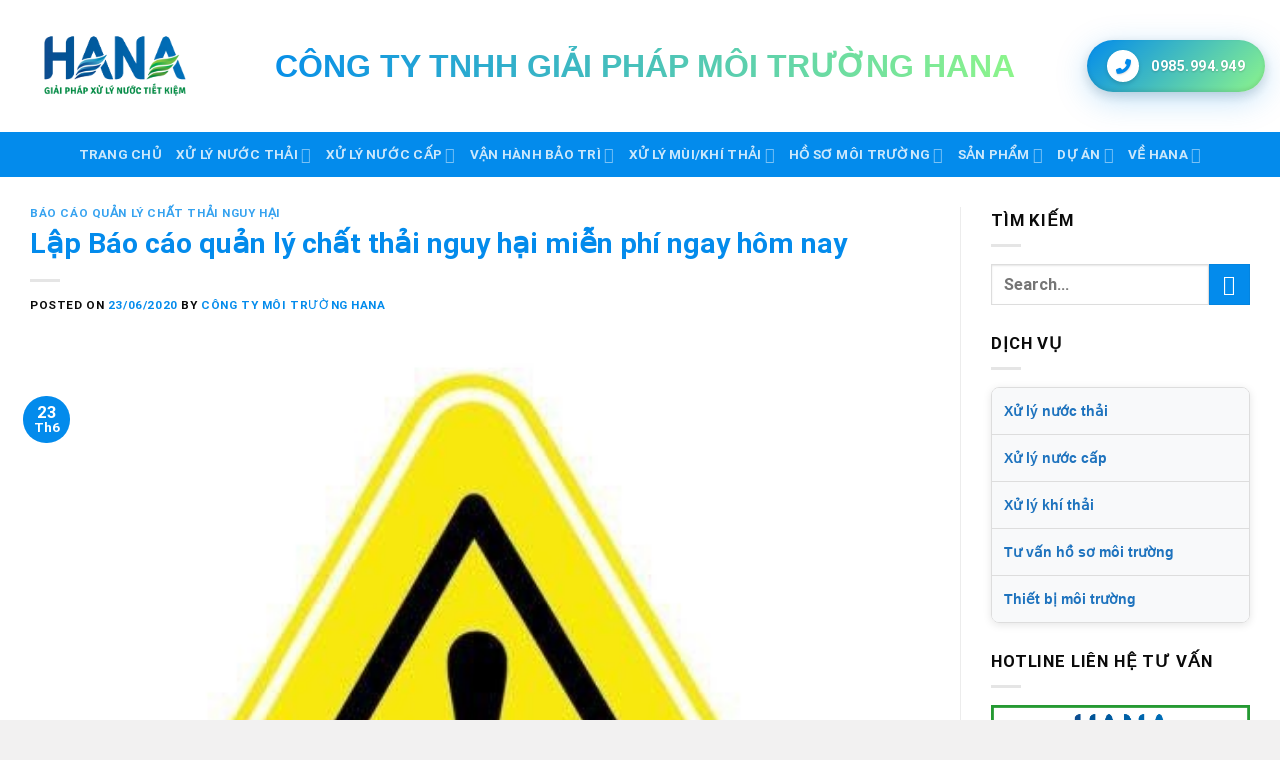

--- FILE ---
content_type: text/html; charset=UTF-8
request_url: https://moitruonghana.com/bao-cao-quan-ly-chat-thai-nguy-hai/
body_size: 38428
content:

<!DOCTYPE html>
<html lang="vi" prefix="og: https://ogp.me/ns#" class="loading-site no-js">
<head>
	<meta charset="UTF-8" />
	<link rel="profile" href="http://gmpg.org/xfn/11" />
	<link rel="pingback" href="https://moitruonghana.com/xmlrpc.php" />

	<script>(function(html){html.className = html.className.replace(/\bno-js\b/,'js')})(document.documentElement);</script>
<meta name="viewport" content="width=device-width, initial-scale=1, maximum-scale=1" />
<!-- Tối ưu hóa công cụ tìm kiếm bởi Rank Math PRO - https://rankmath.com/ -->
<title>Lập Báo cáo quản lý chất thải nguy hại miễn phí ngay hôm nay</title><link rel="stylesheet" href="https://moitruonghana.com/wp-content/cache/min/1/d3e534a6ae7a42a59db5e72b68d9fbfd.css" media="all" data-minify="1" />
<meta name="description" content="Mỗi năm 1 lần, các doanh nghiệp có phát sinh chất thải nguy hại phải thực hiện Báo cáo quản lý chất thải nguy hại và nộp lên cơ quan nhà nước."/>
<meta name="robots" content="follow, index, max-snippet:-1, max-video-preview:-1, max-image-preview:large"/>
<link rel="canonical" href="https://moitruonghana.com/bao-cao-quan-ly-chat-thai-nguy-hai/" />
<meta property="og:locale" content="vi_VN" />
<meta property="og:type" content="article" />
<meta property="og:title" content="Lập Báo cáo quản lý chất thải nguy hại miễn phí ngay hôm nay" />
<meta property="og:description" content="Mỗi năm 1 lần, các doanh nghiệp có phát sinh chất thải nguy hại phải thực hiện Báo cáo quản lý chất thải nguy hại và nộp lên cơ quan nhà nước." />
<meta property="og:url" content="https://moitruonghana.com/bao-cao-quan-ly-chat-thai-nguy-hai/" />
<meta property="og:site_name" content="Công Ty TNHH Giải Pháp Môi Trường HANA" />
<meta property="article:publisher" content="https://www.facebook.com/Hana.Environment/" />
<meta property="article:section" content="Báo cáo quản lý chất thải nguy hại" />
<meta property="og:updated_time" content="2025-03-27T17:25:18+07:00" />
<meta property="og:image" content="https://moitruonghana.com/wp-content/uploads/bao-cao-quan-ly-chat-thai-nguy-hai.jpg" />
<meta property="og:image:secure_url" content="https://moitruonghana.com/wp-content/uploads/bao-cao-quan-ly-chat-thai-nguy-hai.jpg" />
<meta property="og:image:width" content="487" />
<meta property="og:image:height" content="451" />
<meta property="og:image:alt" content="Lập Báo cáo quản lý chất thải nguy hại miễn phí ngay hôm nay" />
<meta property="og:image:type" content="image/jpeg" />
<meta name="twitter:card" content="summary_large_image" />
<meta name="twitter:title" content="Lập Báo cáo quản lý chất thải nguy hại miễn phí ngay hôm nay" />
<meta name="twitter:description" content="Mỗi năm 1 lần, các doanh nghiệp có phát sinh chất thải nguy hại phải thực hiện Báo cáo quản lý chất thải nguy hại và nộp lên cơ quan nhà nước." />
<meta name="twitter:image" content="https://moitruonghana.com/wp-content/uploads/bao-cao-quan-ly-chat-thai-nguy-hai.jpg" />
<meta name="twitter:label1" content="Được viết bởi" />
<meta name="twitter:data1" content="Công ty môi trường HANA" />
<meta name="twitter:label2" content="Thời gian để đọc" />
<meta name="twitter:data2" content="4 phút" />
<script type="application/ld+json" class="rank-math-schema-pro">{"@context":"https://schema.org","@graph":[{"@type":"BreadcrumbList","@id":"https://moitruonghana.com/bao-cao-quan-ly-chat-thai-nguy-hai/#breadcrumb","itemListElement":[{"@type":"ListItem","position":"1","item":{"@id":"https://moitruonghana.com","name":"Home"}},{"@type":"ListItem","position":"2","item":{"@id":"https://moitruonghana.com/tu-van-ho-so-moi-truong/bao-cao-quan-ly-chat-thai-nguy-hai/","name":"B\u00e1o c\u00e1o qu\u1ea3n l\u00fd ch\u1ea5t th\u1ea3i nguy h\u1ea1i"}},{"@type":"ListItem","position":"3","item":{"@id":"https://moitruonghana.com/bao-cao-quan-ly-chat-thai-nguy-hai/","name":"L\u1eadp B\u00e1o c\u00e1o qu\u1ea3n l\u00fd ch\u1ea5t th\u1ea3i nguy h\u1ea1i mi\u1ec5n ph\u00ed ngay h\u00f4m nay"}}]},{"@type":"","headline":"L\u1eadp B\u00e1o c\u00e1o qu\u1ea3n l\u00fd ch\u1ea5t th\u1ea3i nguy h\u1ea1i mi\u1ec5n ph\u00ed ngay h\u00f4m nay","keywords":"B\u00e1o c\u00e1o qu\u1ea3n l\u00fd ch\u1ea5t th\u1ea3i nguy h\u1ea1i","datePublished":"2020-06-23T17:23:18+07:00","dateModified":"2025-03-27T17:25:18+07:00","articleSection":"B\u00e1o c\u00e1o qu\u1ea3n l\u00fd ch\u1ea5t th\u1ea3i nguy h\u1ea1i","author":{"@type":"Person","name":"C\u00f4ng ty m\u00f4i tr\u01b0\u1eddng HANA"},"description":"M\u1ed7i n\u0103m 1 l\u1ea7n, c\u00e1c doanh nghi\u1ec7p c\u00f3 ph\u00e1t sinh ch\u1ea5t th\u1ea3i nguy h\u1ea1i ph\u1ea3i th\u1ef1c hi\u1ec7n B\u00e1o c\u00e1o qu\u1ea3n l\u00fd ch\u1ea5t th\u1ea3i nguy h\u1ea1i v\u00e0 n\u1ed9p l\u00ean c\u01a1 quan nh\u00e0 n\u01b0\u1edbc.","name":"L\u1eadp B\u00e1o c\u00e1o qu\u1ea3n l\u00fd ch\u1ea5t th\u1ea3i nguy h\u1ea1i mi\u1ec5n ph\u00ed ngay h\u00f4m nay","@id":"https://moitruonghana.com/bao-cao-quan-ly-chat-thai-nguy-hai/#richSnippet","isPartOf":{"@id":"https://moitruonghana.com/bao-cao-quan-ly-chat-thai-nguy-hai/#webpage"},"inLanguage":"vi","mainEntityOfPage":{"@id":"https://moitruonghana.com/bao-cao-quan-ly-chat-thai-nguy-hai/#webpage"}}]}</script>
<!-- /Plugin SEO WordPress Rank Math -->

<link rel='dns-prefetch' href='//cdn.jsdelivr.net' />

<link rel='prefetch' href='https://moitruonghana.com/wp-content/themes/flatsome/assets/js/chunk.countup.js?ver=3.16.2' />
<link rel='prefetch' href='https://moitruonghana.com/wp-content/themes/flatsome/assets/js/chunk.sticky-sidebar.js?ver=3.16.2' />
<link rel='prefetch' href='https://moitruonghana.com/wp-content/themes/flatsome/assets/js/chunk.tooltips.js?ver=3.16.2' />
<link rel='prefetch' href='https://moitruonghana.com/wp-content/themes/flatsome/assets/js/chunk.vendors-popups.js?ver=3.16.2' />
<link rel='prefetch' href='https://moitruonghana.com/wp-content/themes/flatsome/assets/js/chunk.vendors-slider.js?ver=3.16.2' />
<link rel="alternate" type="application/rss+xml" title="Dòng thông tin Công ty Môi trường HANA &raquo;" href="https://moitruonghana.com/feed/" />
<link rel="alternate" type="application/rss+xml" title="Công ty Môi trường HANA &raquo; Dòng bình luận" href="https://moitruonghana.com/comments/feed/" />
<link rel="alternate" type="application/rss+xml" title="Công ty Môi trường HANA &raquo; Lập Báo cáo quản lý chất thải nguy hại miễn phí ngay hôm nay Dòng bình luận" href="https://moitruonghana.com/bao-cao-quan-ly-chat-thai-nguy-hai/feed/" />
<style id='wp-img-auto-sizes-contain-inline-css' type='text/css'>
img:is([sizes=auto i],[sizes^="auto," i]){contain-intrinsic-size:3000px 1500px}
/*# sourceURL=wp-img-auto-sizes-contain-inline-css */
</style>
<style id='wp-emoji-styles-inline-css' type='text/css'>

	img.wp-smiley, img.emoji {
		display: inline !important;
		border: none !important;
		box-shadow: none !important;
		height: 1em !important;
		width: 1em !important;
		margin: 0 0.07em !important;
		vertical-align: -0.1em !important;
		background: none !important;
		padding: 0 !important;
	}
/*# sourceURL=wp-emoji-styles-inline-css */
</style>
<style id='classic-theme-styles-inline-css' type='text/css'>
/*! This file is auto-generated */
.wp-block-button__link{color:#fff;background-color:#32373c;border-radius:9999px;box-shadow:none;text-decoration:none;padding:calc(.667em + 2px) calc(1.333em + 2px);font-size:1.125em}.wp-block-file__button{background:#32373c;color:#fff;text-decoration:none}
/*# sourceURL=/wp-includes/css/classic-themes.min.css */
</style>



<style id='admin-bar-inline-css' type='text/css'>

    /* Hide CanvasJS credits for P404 charts specifically */
    #p404RedirectChart .canvasjs-chart-credit {
        display: none !important;
    }
    
    #p404RedirectChart canvas {
        border-radius: 6px;
    }

    .p404-redirect-adminbar-weekly-title {
        font-weight: bold;
        font-size: 14px;
        color: #fff;
        margin-bottom: 6px;
    }

    #wpadminbar #wp-admin-bar-p404_free_top_button .ab-icon:before {
        content: "\f103";
        color: #dc3545;
        top: 3px;
    }
    
    #wp-admin-bar-p404_free_top_button .ab-item {
        min-width: 80px !important;
        padding: 0px !important;
    }
    
    /* Ensure proper positioning and z-index for P404 dropdown */
    .p404-redirect-adminbar-dropdown-wrap { 
        min-width: 0; 
        padding: 0;
        position: static !important;
    }
    
    #wpadminbar #wp-admin-bar-p404_free_top_button_dropdown {
        position: static !important;
    }
    
    #wpadminbar #wp-admin-bar-p404_free_top_button_dropdown .ab-item {
        padding: 0 !important;
        margin: 0 !important;
    }
    
    .p404-redirect-dropdown-container {
        min-width: 340px;
        padding: 18px 18px 12px 18px;
        background: #23282d !important;
        color: #fff;
        border-radius: 12px;
        box-shadow: 0 8px 32px rgba(0,0,0,0.25);
        margin-top: 10px;
        position: relative !important;
        z-index: 999999 !important;
        display: block !important;
        border: 1px solid #444;
    }
    
    /* Ensure P404 dropdown appears on hover */
    #wpadminbar #wp-admin-bar-p404_free_top_button .p404-redirect-dropdown-container { 
        display: none !important;
    }
    
    #wpadminbar #wp-admin-bar-p404_free_top_button:hover .p404-redirect-dropdown-container { 
        display: block !important;
    }
    
    #wpadminbar #wp-admin-bar-p404_free_top_button:hover #wp-admin-bar-p404_free_top_button_dropdown .p404-redirect-dropdown-container {
        display: block !important;
    }
    
    .p404-redirect-card {
        background: #2c3338;
        border-radius: 8px;
        padding: 18px 18px 12px 18px;
        box-shadow: 0 2px 8px rgba(0,0,0,0.07);
        display: flex;
        flex-direction: column;
        align-items: flex-start;
        border: 1px solid #444;
    }
    
    .p404-redirect-btn {
        display: inline-block;
        background: #dc3545;
        color: #fff !important;
        font-weight: bold;
        padding: 5px 22px;
        border-radius: 8px;
        text-decoration: none;
        font-size: 17px;
        transition: background 0.2s, box-shadow 0.2s;
        margin-top: 8px;
        box-shadow: 0 2px 8px rgba(220,53,69,0.15);
        text-align: center;
        line-height: 1.6;
    }
    
    .p404-redirect-btn:hover {
        background: #c82333;
        color: #fff !important;
        box-shadow: 0 4px 16px rgba(220,53,69,0.25);
    }
    
    /* Prevent conflicts with other admin bar dropdowns */
    #wpadminbar .ab-top-menu > li:hover > .ab-item,
    #wpadminbar .ab-top-menu > li.hover > .ab-item {
        z-index: auto;
    }
    
    #wpadminbar #wp-admin-bar-p404_free_top_button:hover > .ab-item {
        z-index: 999998 !important;
    }
    
/*# sourceURL=admin-bar-inline-css */
</style>

<style id='crp-style-rounded-thumbs-inline-css' type='text/css'>

			.crp_related.crp-rounded-thumbs a {
				width: 150px;
                height: 150px;
				text-decoration: none;
			}
			.crp_related.crp-rounded-thumbs img {
				max-width: 150px;
				margin: auto;
			}
			.crp_related.crp-rounded-thumbs .crp_title {
				width: 100%;
			}
			
/*# sourceURL=crp-style-rounded-thumbs-inline-css */
</style>

<style id='ez-toc-inline-css' type='text/css'>
div#ez-toc-container .ez-toc-title {font-size: 120%;}div#ez-toc-container .ez-toc-title {font-weight: 500;}div#ez-toc-container ul li , div#ez-toc-container ul li a {font-size: 95%;}div#ez-toc-container ul li , div#ez-toc-container ul li a {font-weight: 500;}div#ez-toc-container nav ul ul li {font-size: 90%;}.ez-toc-box-title {font-weight: bold; margin-bottom: 10px; text-align: center; text-transform: uppercase; letter-spacing: 1px; color: #666; padding-bottom: 5px;position:absolute;top:-4%;left:5%;background-color: inherit;transition: top 0.3s ease;}.ez-toc-box-title.toc-closed {top:-25%;}
.ez-toc-container-direction {direction: ltr;}.ez-toc-counter ul {direction: ltr;counter-reset: item ;}.ez-toc-counter nav ul li a::before {content: counter(item, numeric) '. ';margin-right: .2em; counter-increment: item;flex-grow: 0;flex-shrink: 0;float: left; }.ez-toc-widget-direction {direction: ltr;}.ez-toc-widget-container ul {direction: ltr;counter-reset: item ;}.ez-toc-widget-container nav ul li a::before {content: counter(item, numeric) '. ';margin-right: .2em; counter-increment: item;flex-grow: 0;flex-shrink: 0;float: left; }
/*# sourceURL=ez-toc-inline-css */
</style>

<style id='flatsome-main-inline-css' type='text/css'>
@font-face {
				font-family: "fl-icons";
				font-display: block;
				src: url(https://moitruonghana.com/wp-content/themes/flatsome/assets/css/icons/fl-icons.eot?v=3.16.2);
				src:
					url(https://moitruonghana.com/wp-content/themes/flatsome/assets/css/icons/fl-icons.eot#iefix?v=3.16.2) format("embedded-opentype"),
					url(https://moitruonghana.com/wp-content/themes/flatsome/assets/css/icons/fl-icons.woff2?v=3.16.2) format("woff2"),
					url(https://moitruonghana.com/wp-content/themes/flatsome/assets/css/icons/fl-icons.ttf?v=3.16.2) format("truetype"),
					url(https://moitruonghana.com/wp-content/themes/flatsome/assets/css/icons/fl-icons.woff?v=3.16.2) format("woff"),
					url(https://moitruonghana.com/wp-content/themes/flatsome/assets/css/icons/fl-icons.svg?v=3.16.2#fl-icons) format("svg");
			}
/*# sourceURL=flatsome-main-inline-css */
</style>

<style id='rocket-lazyload-inline-css' type='text/css'>
.rll-youtube-player{position:relative;padding-bottom:56.23%;height:0;overflow:hidden;max-width:100%;}.rll-youtube-player iframe{position:absolute;top:0;left:0;width:100%;height:100%;z-index:100;background:0 0}.rll-youtube-player img{bottom:0;display:block;left:0;margin:auto;max-width:100%;width:100%;position:absolute;right:0;top:0;border:none;height:auto;cursor:pointer;-webkit-transition:.4s all;-moz-transition:.4s all;transition:.4s all}.rll-youtube-player img:hover{-webkit-filter:brightness(75%)}.rll-youtube-player .play{height:72px;width:72px;left:50%;top:50%;margin-left:-36px;margin-top:-36px;position:absolute;background:url(https://moitruonghana.com/wp-content/plugins/wp-rocket/assets/img/youtube.png) no-repeat;cursor:pointer}
/*# sourceURL=rocket-lazyload-inline-css */
</style>
<script type="text/javascript" src="https://moitruonghana.com/wp-includes/js/jquery/jquery.min.js?ver=3.7.1" id="jquery-core-js" defer></script>
<script type="text/javascript" src="https://moitruonghana.com/wp-includes/js/jquery/jquery-migrate.min.js?ver=3.4.1" id="jquery-migrate-js" defer></script>
<link rel="https://api.w.org/" href="https://moitruonghana.com/wp-json/" /><link rel="alternate" title="JSON" type="application/json" href="https://moitruonghana.com/wp-json/wp/v2/posts/4049" /><link rel="EditURI" type="application/rsd+xml" title="RSD" href="https://moitruonghana.com/xmlrpc.php?rsd" />
<meta name="generator" content="WordPress 6.9" />
<link rel='shortlink' href='https://moitruonghana.com/?p=4049' />
<script>readMoreArgs = []</script><script type="text/javascript">
				EXPM_VERSION=3.55;EXPM_AJAX_URL='https://moitruonghana.com/wp-admin/admin-ajax.php';
			function yrmAddEvent(element, eventName, fn) {
				if (element.addEventListener)
					element.addEventListener(eventName, fn, false);
				else if (element.attachEvent)
					element.attachEvent('on' + eventName, fn);
			}
			</script><link rel="apple-touch-icon" sizes="57x57" href="/apple-icon-57x57.png">
<link rel="apple-touch-icon" sizes="60x60" href="/apple-icon-60x60.png">
<link rel="apple-touch-icon" sizes="72x72" href="/apple-icon-72x72.png">
<link rel="apple-touch-icon" sizes="76x76" href="/apple-icon-76x76.png">
<link rel="apple-touch-icon" sizes="114x114" href="/apple-icon-114x114.png">
<link rel="apple-touch-icon" sizes="120x120" href="/apple-icon-120x120.png">
<link rel="apple-touch-icon" sizes="144x144" href="/apple-icon-144x144.png">
<link rel="apple-touch-icon" sizes="152x152" href="/apple-icon-152x152.png">
<link rel="apple-touch-icon" sizes="180x180" href="/apple-icon-180x180.png">
<link rel="icon" type="image/png" sizes="192x192"  href="/android-icon-192x192.png">
<link rel="icon" type="image/png" sizes="32x32" href="/favicon-32x32.png">
<link rel="icon" type="image/png" sizes="96x96" href="/favicon-96x96.png">
<link rel="icon" type="image/png" sizes="16x16" href="/favicon-16x16.png">
<link rel="manifest" href="/manifest.json">
<meta name="msapplication-TileColor" content="#ffffff">
<meta name="msapplication-TileImage" content="/ms-icon-144x144.png">
<meta name="theme-color" content="#ffffff">
<meta name="google-site-verification" content="5P8NjUrmrckfNFAycOVIVUVXlYWc4A51lU3IJrTI_0E" />
<!-- Google Tag Manager -->
<script>(function(w,d,s,l,i){w[l]=w[l]||[];w[l].push({'gtm.start':
new Date().getTime(),event:'gtm.js'});var f=d.getElementsByTagName(s)[0],
j=d.createElement(s),dl=l!='dataLayer'?'&l='+l:'';j.async=true;j.src=
'https://www.googletagmanager.com/gtm.js?id='+i+dl;f.parentNode.insertBefore(j,f);
})(window,document,'script','dataLayer','GTM-PRJXZCM');</script>
<!-- End Google Tag Manager --><style>.bg{opacity: 0; transition: opacity 1s; -webkit-transition: opacity 1s;} .bg-loaded{opacity: 1;}</style><!--Start of Tawk.to Script-->
<script type="text/javascript">
var Tawk_API=Tawk_API||{}, Tawk_LoadStart=new Date();
(function(){
var s1=document.createElement("script"),s0=document.getElementsByTagName("script")[0];
s1.async=true;
s1.src='https://embed.tawk.to/6305af3254f06e12d890638b/1gb738nfg';
s1.charset='UTF-8';
s1.setAttribute('crossorigin','*');
s0.parentNode.insertBefore(s1,s0);
})();
</script>
<!--End of Tawk.to Script-->
<!--Start of Tawk.to Script-->
<script type="text/javascript">
var Tawk_API=Tawk_API||{}, Tawk_LoadStart=new Date();
(function(){
var s1=document.createElement("script"),s0=document.getElementsByTagName("script")[0];
s1.async=true;
s1.src='https://embed.tawk.to/6305af3254f06e12d8906388/1gb738nfg';
s1.charset='UTF-8';
s1.setAttribute('crossorigin','*');
s0.parentNode.insertBefore(s1,s0);
})();
</script>
<!--End of Tawk.to Script-->
<!-- Google Tag Manager -->
<script>(function(w,d,s,l,i){w[l]=w[l]||[];w[l].push({'gtm.start':
new Date().getTime(),event:'gtm.js'});var f=d.getElementsByTagName(s)[0],
j=d.createElement(s),dl=l!='dataLayer'?'&l='+l:'';j.async=true;j.src=
'https://www.googletagmanager.com/gtm.js?id='+i+dl;f.parentNode.insertBefore(j,f);
})(window,document,'script','dataLayer','GTM-5B5PMWP');</script>
<!-- End Google Tag Manager -->
<!-- Google tag (gtag.js) -->
<script async src="https://www.googletagmanager.com/gtag/js?id=G-KX0Q9SK485"></script>
<script>
  window.dataLayer = window.dataLayer || [];
  function gtag(){dataLayer.push(arguments);}
  gtag('js', new Date());

  gtag('config', 'G-KX0Q9SK485');
</script>



<script type="application/ld+json">
{
  "@context": "https://schema.org",
  "@graph": [
    {
      "@type": "WebSite",
      "@id": "https://moitruonghana.com/#website",
      "url": "https://moitruonghana.com/",
      "name": "Công Ty Môi Trường HANA",
      "publisher": {
        "@id": "https://moitruonghana.com/#organization"
      },
      "inLanguage": "vi"
    },
    {
      "@type": "WebPage",
      "@id": "https://moitruonghana.com/#webpage",
      "url": "https://moitruonghana.com/",
      "name": "Công Ty Môi Trường HANA - Giải Pháp Xử Lý Nước Tiết Kiệm",
      "description": "Công ty môi trường Hana chuyên xử lý nước thải y tế, công nghiệp, sinh hoạt, nhà hàng khách sạn và nước thải nhà máy sản xuất và tư vấn các vấn đề môi trường.",
      "isPartOf": {
        "@id": "https://moitruonghana.com/#website"
      },
      "breadcrumb": {
        "@id": "https://moitruonghana.com/#breadcrumb"
      },
      "inLanguage": "vi"
    },
    {
      "@type": "Organization",
      "@id": "https://moitruonghana.com/#organization",
      "name": "Công Ty Môi Trường HANA",
      "legalName": "CÔNG TY TNHH GIẢI PHÁP MÔI TRƯỜNG HANA",
      "url": "https://moitruonghana.com/",
      "logo": {
        "@type": "ImageObject",
        "url": "https://moitruonghana.com/wp-content/uploads/banner-cong-ty-xu-ly-nuoc-thai-hana.webp",
        "width": 600,
        "height": 60
      },
      "contactPoint": {
        "@type": "ContactPoint",
        "telephone": "+84-985-994-949",
        "contactType": "Customer Service",
        "email": "mail@moitruonghana.com",
        "areaServed": "VN",
        "availableLanguage": ["vi"]
      },
      "sameAs": [
        "https://www.facebook.com/Hana.Environment",
        "https://www.instagram.com/congtymoitruonghana/",
        "https://www.linkedin.com/in/hana-m%C3%B4i-tr%C6%B0%E1%BB%9Dng-73169223a/",
        "https://x.com/ctmoitruonghana",
        "https://www.youtube.com/channel/UCoewZ8PSdweX83D6xs2Ix-w"
      ]
    },
    {
      "@type": "LocalBusiness",
      "@id": "https://moitruonghana.com/#localbusiness",
      "name": "CÔNG TY TNHH GIẢI PHÁP MÔI TRƯỜNG HANA",
      "url": "https://moitruonghana.com/",
      "image": {
        "@type": "ImageObject",
        "url": "https://moitruonghana.com/wp-content/uploads/banner-cong-ty-xu-ly-nuoc-thai-hana.webp",
        "width": 1200,
        "height": 628
      },
      "description": "Công ty môi trường Hana chuyên xử lý nước thải y tế, công nghiệp, sinh hoạt, nhà hàng khách sạn và nước thải nhà máy sản xuất và tư vấn các vấn đề môi trường.",
      "priceRange": "₫₫₫ - ₫₫₫₫",
      "telephone": "+84-985-994-949",
      "email": "mail@moitruonghana.com",
      "address": {
        "@type": "PostalAddress",
        "streetAddress": "40/4 Bàu Cát 2, Phường 14, Tân Bình",
        "addressLocality": "Hồ Chí Minh",
        "postalCode": "700000",
        "addressCountry": "VN"
      },
      "geo": {
        "@type": "GeoCoordinates",
        "latitude": 10.79349,
        "longitude": 106.64275
      },
      "hasMap": "https://maps.app.goo.gl/wXUiVXfTtgc4P8QN9",
      "openingHoursSpecification": [
        {
          "@type": "OpeningHoursSpecification",
          "dayOfWeek": [
            "Monday",
            "Tuesday",
            "Wednesday",
            "Thursday",
            "Friday",
            "Saturday"
          ],
          "opens": "08:00",
          "closes": "17:30"
        }
      ],
      "makesOffer": [
        {
          "@type": "Offer",
          "itemOffered": {
            "@type": "Service",
            "name": "Tư vấn hồ sơ môi trường"
          }
        },
        {
          "@type": "Offer",
          "itemOffered": {
            "@type": "Service",
            "name": "Xử lý nước thải"
          }
        },
        {
          "@type": "Offer",
          "itemOffered": {
            "@type": "Service",
            "name": "Xử lý nước cấp"
          }
        },
        {
          "@type": "Offer",
          "itemOffered": {
            "@type": "Service",
            "name": "Xử lý khí thải"
          }
        },
        {
          "@type": "Offer",
          "itemOffered": {
            "@type": "Service",
            "name": "Thiết bị môi trường"
          }
        }
      ],
      "aggregateRating": {
        "@type": "AggregateRating",
        "ratingValue": "4.9",
        "reviewCount": "330"
      },
      "review": [
        {
          "@type": "Review",
          "author": {
            "@type": "Person",
            "name": "Nguyễn Danh"
          },
          "datePublished": "2024-12-15",
          "reviewBody": "Dịch vụ chuyên nghiệp, nhân viên tư vấn nhiệt tình và hiệu quả.",
          "reviewRating": {
            "@type": "Rating",
            "ratingValue": "5",
            "bestRating": "5"
          }
        }
      ],
      "mainEntityOfPage": {
        "@type": "WebPage",
        "@id": "https://moitruonghana.com/"
      }
    },
    {
      "@type": "BreadcrumbList",
      "@id": "https://moitruonghana.com/#breadcrumb",
      "itemListElement": [
        {
          "@type": "ListItem",
          "position": 1,
          "name": "Trang chủ",
          "item": "https://moitruonghana.com/"
        }
      ]
    }
  ]
}
</script>
      <meta name="onesignal" content="wordpress-plugin"/>
            <script>

      window.OneSignalDeferred = window.OneSignalDeferred || [];

      OneSignalDeferred.push(function(OneSignal) {
        var oneSignal_options = {};
        window._oneSignalInitOptions = oneSignal_options;

        oneSignal_options['serviceWorkerParam'] = { scope: '/' };
oneSignal_options['serviceWorkerPath'] = 'OneSignalSDKWorker.js.php';

        OneSignal.Notifications.setDefaultUrl("https://moitruonghana.com");

        oneSignal_options['wordpress'] = true;
oneSignal_options['appId'] = 'bbb832e2-cf97-4f26-a375-c5be2fd60554';
oneSignal_options['allowLocalhostAsSecureOrigin'] = true;
oneSignal_options['welcomeNotification'] = { };
oneSignal_options['welcomeNotification']['title'] = "";
oneSignal_options['welcomeNotification']['message'] = "";
oneSignal_options['path'] = "https://moitruonghana.com/wp-content/plugins/onesignal-free-web-push-notifications/sdk_files/";
oneSignal_options['safari_web_id'] = "web.onesignal.auto.6433c312-cad6-4ca7-979f-88baba10a6f6";
oneSignal_options['promptOptions'] = { };
oneSignal_options['promptOptions']['actionMessage'] = "Đăng Ký Ngay! Tin Mới Nhất Về Xử Lý Các Vấn Đề Môi Trường";
oneSignal_options['promptOptions']['exampleNotificationTitleDesktop'] = "Đăng Ký Ngay! Tin Mới Nhất Về Xử Lý Các Vấn Đề Môi Trường";
oneSignal_options['promptOptions']['exampleNotificationMessageDesktop'] = "Đăng Ký Ngay! Tin Mới Nhất Về Xử Lý Các Vấn Đề Môi Trường";
oneSignal_options['promptOptions']['exampleNotificationTitleMobile'] = "Đăng Ký Ngay! Tin Mới Nhất Về Xử Lý Các Vấn Đề Môi Trường";
oneSignal_options['promptOptions']['exampleNotificationMessageMobile'] = "Đăng Ký Ngay! Tin Mới Nhất Về Xử Lý Các Vấn Đề Môi Trường";
oneSignal_options['promptOptions']['exampleNotificationCaption'] = "Đăng Ký Ngay! Tin Mới Nhất Về Xử Lý Các Vấn Đề Môi Trường";
oneSignal_options['promptOptions']['acceptButtonText'] = "Tiếp Tục";
oneSignal_options['promptOptions']['cancelButtonText'] = "Cảm Ơn";
oneSignal_options['promptOptions']['siteName'] = "https://moitruonghana.com/";
oneSignal_options['promptOptions']['autoAcceptTitle'] = "Bấm Ngay!";
              OneSignal.init(window._oneSignalInitOptions);
              OneSignal.Notifications.requestPermission()      });

      function documentInitOneSignal() {
        var oneSignal_elements = document.getElementsByClassName("OneSignal-prompt");

        var oneSignalLinkClickHandler = function(event) { OneSignal.Notifications.requestPermission(); event.preventDefault(); };        for(var i = 0; i < oneSignal_elements.length; i++)
          oneSignal_elements[i].addEventListener('click', oneSignalLinkClickHandler, false);
      }

      if (document.readyState === 'complete') {
           documentInitOneSignal();
      }
      else {
           window.addEventListener("load", function(event){
               documentInitOneSignal();
          });
      }
    </script>
<link rel="icon" href="https://moitruonghana.com/wp-content/uploads/cropped-HANA-siteweb-32x32.png" sizes="32x32" />
<link rel="icon" href="https://moitruonghana.com/wp-content/uploads/cropped-HANA-siteweb-192x192.png" sizes="192x192" />
<link rel="apple-touch-icon" href="https://moitruonghana.com/wp-content/uploads/cropped-HANA-siteweb-180x180.png" />
<meta name="msapplication-TileImage" content="https://moitruonghana.com/wp-content/uploads/cropped-HANA-siteweb-270x270.png" />
<style id="custom-css" type="text/css">:root {--primary-color: #038bec;}html{background-color:#f2f1f1!important;}.container-width, .full-width .ubermenu-nav, .container, .row{max-width: 1319px}.row.row-collapse{max-width: 1289px}.row.row-small{max-width: 1311.5px}.row.row-large{max-width: 1349px}.header-main{height: 132px}#logo img{max-height: 132px}#logo{width:200px;}.header-bottom{min-height: 45px}.header-top{min-height: 30px}.transparent .header-main{height: 265px}.transparent #logo img{max-height: 265px}.has-transparent + .page-title:first-of-type,.has-transparent + #main > .page-title,.has-transparent + #main > div > .page-title,.has-transparent + #main .page-header-wrapper:first-of-type .page-title{padding-top: 315px;}.header.show-on-scroll,.stuck .header-main{height:70px!important}.stuck #logo img{max-height: 70px!important}.header-bg-color {background-color: rgba(255,255,255,0.9)}.header-bottom {background-color: #038bec}.header-main .nav > li > a{line-height: 16px }.stuck .header-main .nav > li > a{line-height: 50px }.header-bottom-nav > li > a{line-height: 16px }@media (max-width: 549px) {.header-main{height: 70px}#logo img{max-height: 70px}}.nav-dropdown{font-size:100%}/* Color */.accordion-title.active, .has-icon-bg .icon .icon-inner,.logo a, .primary.is-underline, .primary.is-link, .badge-outline .badge-inner, .nav-outline > li.active> a,.nav-outline >li.active > a, .cart-icon strong,[data-color='primary'], .is-outline.primary{color: #038bec;}/* Color !important */[data-text-color="primary"]{color: #038bec!important;}/* Background Color */[data-text-bg="primary"]{background-color: #038bec;}/* Background */.scroll-to-bullets a,.featured-title, .label-new.menu-item > a:after, .nav-pagination > li > .current,.nav-pagination > li > span:hover,.nav-pagination > li > a:hover,.has-hover:hover .badge-outline .badge-inner,button[type="submit"], .button.wc-forward:not(.checkout):not(.checkout-button), .button.submit-button, .button.primary:not(.is-outline),.featured-table .title,.is-outline:hover, .has-icon:hover .icon-label,.nav-dropdown-bold .nav-column li > a:hover, .nav-dropdown.nav-dropdown-bold > li > a:hover, .nav-dropdown-bold.dark .nav-column li > a:hover, .nav-dropdown.nav-dropdown-bold.dark > li > a:hover, .header-vertical-menu__opener ,.is-outline:hover, .tagcloud a:hover,.grid-tools a, input[type='submit']:not(.is-form), .box-badge:hover .box-text, input.button.alt,.nav-box > li > a:hover,.nav-box > li.active > a,.nav-pills > li.active > a ,.current-dropdown .cart-icon strong, .cart-icon:hover strong, .nav-line-bottom > li > a:before, .nav-line-grow > li > a:before, .nav-line > li > a:before,.banner, .header-top, .slider-nav-circle .flickity-prev-next-button:hover svg, .slider-nav-circle .flickity-prev-next-button:hover .arrow, .primary.is-outline:hover, .button.primary:not(.is-outline), input[type='submit'].primary, input[type='submit'].primary, input[type='reset'].button, input[type='button'].primary, .badge-inner{background-color: #038bec;}/* Border */.nav-vertical.nav-tabs > li.active > a,.scroll-to-bullets a.active,.nav-pagination > li > .current,.nav-pagination > li > span:hover,.nav-pagination > li > a:hover,.has-hover:hover .badge-outline .badge-inner,.accordion-title.active,.featured-table,.is-outline:hover, .tagcloud a:hover,blockquote, .has-border, .cart-icon strong:after,.cart-icon strong,.blockUI:before, .processing:before,.loading-spin, .slider-nav-circle .flickity-prev-next-button:hover svg, .slider-nav-circle .flickity-prev-next-button:hover .arrow, .primary.is-outline:hover{border-color: #038bec}.nav-tabs > li.active > a{border-top-color: #038bec}.widget_shopping_cart_content .blockUI.blockOverlay:before { border-left-color: #038bec }.woocommerce-checkout-review-order .blockUI.blockOverlay:before { border-left-color: #038bec }/* Fill */.slider .flickity-prev-next-button:hover svg,.slider .flickity-prev-next-button:hover .arrow{fill: #038bec;}/* Focus */.primary:focus-visible, .submit-button:focus-visible, button[type="submit"]:focus-visible { outline-color: #038bec!important; }/* Background Color */[data-icon-label]:after, .secondary.is-underline:hover,.secondary.is-outline:hover,.icon-label,.button.secondary:not(.is-outline),.button.alt:not(.is-outline), .badge-inner.on-sale, .button.checkout, .single_add_to_cart_button, .current .breadcrumb-step{ background-color:#038bec; }[data-text-bg="secondary"]{background-color: #038bec;}/* Color */.secondary.is-underline,.secondary.is-link, .secondary.is-outline,.stars a.active, .star-rating:before, .woocommerce-page .star-rating:before,.star-rating span:before, .color-secondary{color: #038bec}/* Color !important */[data-text-color="secondary"]{color: #038bec!important;}/* Border */.secondary.is-outline:hover{border-color:#038bec}/* Focus */.secondary:focus-visible, .alt:focus-visible { outline-color: #038bec!important; }.success.is-underline:hover,.success.is-outline:hover,.success{background-color: #5fbb47}.success-color, .success.is-link, .success.is-outline{color: #5fbb47;}.success-border{border-color: #5fbb47!important;}/* Color !important */[data-text-color="success"]{color: #5fbb47!important;}/* Background Color */[data-text-bg="success"]{background-color: #5fbb47;}.alert.is-underline:hover,.alert.is-outline:hover,.alert{background-color: #f92929}.alert.is-link, .alert.is-outline, .color-alert{color: #f92929;}/* Color !important */[data-text-color="alert"]{color: #f92929!important;}/* Background Color */[data-text-bg="alert"]{background-color: #f92929;}body{color: #0a0a0a}h1,h2,h3,h4,h5,h6,.heading-font{color: #038bec;}body{font-size: 105%;}@media screen and (max-width: 549px){body{font-size: 105%;}}body{font-family: Roboto, sans-serif;}body {font-weight: 400;font-style: normal;}.nav > li > a {font-family: Roboto, sans-serif;}.mobile-sidebar-levels-2 .nav > li > ul > li > a {font-family: Roboto, sans-serif;}.nav > li > a,.mobile-sidebar-levels-2 .nav > li > ul > li > a {font-weight: 400;font-style: normal;}h1,h2,h3,h4,h5,h6,.heading-font, .off-canvas-center .nav-sidebar.nav-vertical > li > a{font-family: Roboto, sans-serif;}h1,h2,h3,h4,h5,h6,.heading-font,.banner h1,.banner h2 {font-weight: 700;font-style: normal;}.alt-font{font-family: Roboto, sans-serif;}.alt-font {font-weight: 700!important;font-style: normal!important;}a{color: #038bec;}a:hover{color: #5fbb47;}.tagcloud a:hover{border-color: #5fbb47;background-color: #5fbb47;}.nav-vertical-fly-out > li + li {border-top-width: 1px; border-top-style: solid;}/* Custom CSS */.yrm-button-text-1.yrm-button-text-span {display: inline-block;padding: 12px 36px;font-size: 15px;font-weight: 700;color: #fff;background: linear-gradient(135deg, #028BEC, #0056A1);border: none;border-radius: 10px;cursor: pointer;transition: all 0.3s ease-in-out;text-decoration: none;box-shadow: 0 4px 12px rgba(0, 0, 0, 0.15);justify-content: center;gap: 8px;position: relative;overflow: hidden;}.yrm-button-text-1.yrm-button-text-span:hover {background: linear-gradient(135deg, #028BEC, #00458F);box-shadow: 0 6px 14px rgba(0, 0, 0, 0.25);transform: translateY(-2px);opacity: 0.95;}/* Custom CSS Mobile */@media (max-width: 549px){@media (max-width: 768px) {:root {--mobile-menu-primary-color: #007bff;--mobile-menu-primary-contrast: #ffffff;--mobile-menu-text-color: #212529;--mobile-menu-text-light-color: #6c757d;--mobile-menu-bg-color: #ffffff;--mobile-menu-hover-bg-color: #f1f3f5;--mobile-menu-border-color: #e9ecef;--mobile-menu-font-size-base: 12px;--mobile-menu-font-size-sub: 12px;--mobile-menu-border-radius: 8px;--mobile-menu-separator-color: #f1f3f5;}#main-menu.mobile-sidebar {background-color: var(--mobile-menu-bg-color);padding: 15px 0;box-sizing: border-box;}#main-menu .sidebar-menu {padding: 0 15px;}#main-menu.mobile-sidebar,#main-menu .sidebar-menu {scrollbar-width: none;-ms-overflow-style: none;}#main-menu.mobile-sidebar::-webkit-scrollbar,#main-menu .sidebar-menu::-webkit-scrollbar {display: none;}#main-menu .header-search-form {padding: 10px 0 15px 0;margin-bottom: 10px;}#main-menu .searchform .flex-row {border: 1px solid var(--mobile-menu-border-color);border-radius: var(--mobile-menu-border-radius);overflow: hidden;background-color: #fff;}#main-menu .search-field {border: none !important;padding: 10px 15px;font-size: var(--mobile-menu-font-size-base);height: 44px;color: var(--mobile-menu-text-color);background: transparent;}#main-menu .search-field::placeholder {color: var(--mobile-menu-text-light-color);opacity: 0.8;}#main-menu .ux-search-submit {background-color: transparent !important;color: var(--mobile-menu-text-light-color);border: none !important;width: 44px;height: 44px;padding: 0;}#main-menu .ux-search-submit i {font-size: 18px;}#main-menu .nav-sidebar {list-style: none;margin: 0;padding: 0;text-transform: none;}#main-menu .nav-sidebar li.menu-item {margin-bottom: 5px;padding-bottom: 5px;position: relative;border-radius: var(--mobile-menu-border-radius);transition: background-color 0.3s ease;}/* --- Sửa selector đường kẻ: Bỏ :not(:last-child) --- */#main-menu .nav-sidebar > li.menu-item::after { /* Đã xóa :not(:last-child) */content: '';position: absolute;bottom: 0;left: 0;right: 0;height: 1px;background-color: var(--mobile-menu-separator-color);}/* --- Kết thúc sửa selector --- */#main-menu .nav-sidebar li.menu-item a {display: block;padding: 12px 20px 8px 20px;font-size: var(--mobile-menu-font-size-base);font-weight: 600;color: var(--mobile-menu-text-color);text-decoration: none;border-radius: var(--mobile-menu-border-radius);transition: background-color 0.2s ease, color 0.2s ease;position: relative;background-color: transparent;}#main-menu .nav-sidebar li.menu-item:not(.current-menu-item):not(.current_page_item) > a:hover {background-color: var(--mobile-menu-hover-bg-color);color: var(--mobile-menu-text-color);}#main-menu .nav-sidebar li.menu-item.current-menu-item > a,#main-menu .nav-sidebar li.menu-item.current_page_item > a {background-color: var(--mobile-menu-primary-color);color: var(--mobile-menu-primary-contrast);font-weight: 600;}#main-menu .nav-sidebar li.menu-item-has-children > a {padding-right: 50px;}#main-menu .nav-sidebar li.menu-item-has-children > button.toggle {position: absolute;right: 0;top: 0;height: calc(12px + 8px + 1em * 1.5);width: 50px;background: none;border: none;padding: 0;cursor: pointer;display: flex;align-items: center;justify-content: center;color: var(--mobile-menu-text-light-color);transition: color 0.2s ease;z-index: 1;}#main-menu .nav-sidebar li.menu-item-has-children > button.toggle:hover {color: var(--mobile-menu-primary-color);}#main-menu .nav-sidebar li.menu-item-has-children.current-menu-item > button.toggle,#main-menu .nav-sidebar li.menu-item-has-children.current_page_item > button.toggle {color: var(--mobile-menu-primary-contrast);opacity: 0.7;}#main-menu .nav-sidebar li.menu-item-has-children > button.toggle i {font-size: 16px;font-weight: bold !important;pointer-events: none;transition: transform 0.3s ease;}#main-menu .nav-sidebar li.menu-item-has-children[aria-expanded="true"] > button.toggle i {transform: rotate(180deg);}#main-menu .nav-sidebar li.menu-item-has-children[aria-expanded="true"] {background-color: var(--mobile-menu-hover-bg-color) !important;padding-bottom: 10px;overflow: hidden;} #main-menu .nav-sidebar li.menu-item-has-children[aria-expanded="true"] > a { background-color: transparent !important; color: var(--mobile-menu-text-color) !important; } #main-menu .nav-sidebar li.menu-item-has-children[aria-expanded="true"] > button.toggle {color: var(--mobile-menu-text-light-color); } /* Vẫn ẩn đường kẻ của LI cha khi mở sub-menu */ #main-menu .nav-sidebar > li.menu-item-has-children[aria-expanded="true"]::after {display: none; } /* Quy tắc này đảm bảo rằng ngay cả mục cuối cùng nếu là mục cha */ /* thì đường kẻ của nó cũng bị ẩn khi mở ra */#main-menu .nav-sidebar li.menu-item-has-children > ul.sub-menu {list-style: none;margin: 8px 10px 0 10px;padding: 0;background-color: transparent !important;border-radius: 0 !important;max-height: 0;overflow: hidden;visibility: hidden;opacity: 0;transition: max-height 0.4s ease-out, visibility 0s ease-out 0.4s, opacity 0.4s ease-out, margin 0.4s ease-out;}#main-menu .nav-sidebar li.menu-item-has-children[aria-expanded="true"] > ul.sub-menu {max-height: 1000px;visibility: visible;opacity: 1;transition: max-height 0.4s ease-in-out, visibility 0s ease-in-out, opacity 0.4s ease-in-out 0.1s, margin 0.4s ease-in-out;}#main-menu .nav-sidebar ul.sub-menu li.menu-item {margin-bottom: 2px;border: none;padding: 0;position: relative;background-color: transparent;}#main-menu .nav-sidebar ul.sub-menu li.menu-item a {padding: 8px 15px;font-size: var(--mobile-menu-font-size-sub);font-weight: 600;color: var(--mobile-menu-text-light-color);border-radius: var(--mobile-menu-border-radius);display: block;background-color: transparent;}#main-menu .nav-sidebar ul.sub-menu li.menu-item a:hover {color: var(--mobile-menu-primary-color);background-color: #fff;}#main-menu .nav-sidebar ul.sub-menu li.menu-item.current-menu-item > a,#main-menu .nav-sidebar ul.sub-menu li.menu-item.current_page_item > a {color: var(--mobile-menu-primary-color);font-weight: 600;background-color: #fff;}.off-canvas-left .mfp-content, .off-canvas-right .mfp-content {background-color: #fff;}}}.label-new.menu-item > a:after{content:"New";}.label-hot.menu-item > a:after{content:"Hot";}.label-sale.menu-item > a:after{content:"Sale";}.label-popular.menu-item > a:after{content:"Popular";}</style>		<style type="text/css" id="wp-custom-css">
			.breadcrumbs {
    max-width: 1349px;
	  margin: 10px auto!important;
	text-align:justify;}
@media only screen and (min-width:600px) {.breadcrumbs{padding-left:30px}}

.box-text.text-center, .col.medium-3.small-12.large-3, .col.medium-11.small-12.large-11 {
    padding-bottom: 0;
}
.nav-spacing-medium>li {
    margin: 0 18px;
}
.sub-menu.nav-dropdown.nav-dropdown-default {
	border-radius: 14px;
	font-size: 14px;
}
@media only screen and (min-width:960px) {
	.tin-tuc .col {
    padding-bottom: 0;
	}
	.page-wrapper {
    padding-bottom: 10px;
	}
	.container .section, .row .section {
    padding-left: 10px;
    padding-right: 10px;
	}
	.section-viet {
    padding-top: 30px !important;
    padding-bottom: 10px !important;
	}
	.section-viet .col {
    padding-bottom: 20px !important;
	}
	.viet-row .col {
    padding-bottom: 0px;
	}
	.section-viet .medium-11{
		max-width: 94.66667%;
		flex-basis: 94.66667%;
	}
}
.flex-col.hide-for-medium.flex-center a {
	 font-weight: bold;
}
.ux-menu-link.flex.menu-item {
	color: white;
}

.widget.flatsome_recent_posts {
    background: #ffffff;
    border: 1px solid #ddd;
    border-radius: 8px;
    padding: 15px;
    box-shadow: 0 2px 10px rgba(0, 0, 0, 0.1);
    font-family: Arial, sans-serif;
}

.widget.flatsome_recent_posts h3 {
    font-size: 18px;
    font-weight: bold;
    color: #1e73be;
    border-bottom: 2px solid #1e73be;
    padding-bottom: 8px;
    margin-bottom: 12px;
}

.widget.flatsome_recent_posts ul {
    list-style: none;
    padding: 0;
    margin: 0;
}

.widget.flatsome_recent_posts ul li {
    padding: 10px 0;
    border-bottom: 1px solid #ddd;
    display: flex;
    align-items: center;
    gap: 10px;
    transition: background 0.3s ease;
}

.widget.flatsome_recent_posts ul li:last-child {
    border-bottom: none;
}

.widget.flatsome_recent_posts ul li:hover {
    background: #f8f8f8;
}

.widget.flatsome_recent_posts ul li a {
    text-decoration: none;
    color: #333;
    font-size: 14px;
    font-weight: bold;
    transition: color 0.3s;
}

.widget.flatsome_recent_posts ul li a:hover {
    color: #1e73be;
}
.widget.flatsome_recent_posts ul li img {
    width: 50px;
    height: 50px;
    object-fit: cover;
    border-radius: 6px;
    border: 1px solid #ddd;
}
.widget.flatsome_recent_posts ul li a {
    display: -webkit-box;
    -webkit-line-clamp: 2;
    -webkit-box-orient: vertical;
    overflow: hidden;
    text-overflow: ellipsis;
    white-space: normal;
}
.mobile-hotline {
    position: fixed;
    left: 50%;
    transform: translateX(-50%);
    z-index: 999;
}
/* Tùy chỉnh Submenu */
#section_1029024893 {
  background-color: #ffffff;
  box-shadow: 0 5px 15px rgba(0, 0, 0, 0.08);
  overflow: hidden;
}

.nav-dropdown-has-border .nav-dropdown {
    border-radius: 14px;
}
.sub-menu.nav-dropdown .ux-menu .ux-menu-link__link {
  font-size: 14px;
  color: #333333;
  padding: 10px 15px 12px 15px;
  text-decoration: none;
  display: block;
  width: 100%;
  transition: color 0.2s ease, background-color 0.2s ease;
  position: relative;
}

.sub-menu.nav-dropdown .ux-menu .ux-menu-link__link:after {
  content: '';
  position: absolute;
  bottom: 0;
  left: 5%;
  width: 80%;
  height: 1px;
  background-color: #eeeeee;
}

.sub-menu.nav-dropdown .ux-menu .menu-item:last-child .ux-menu-link__link:after {
  display: none;
}

.sub-menu.nav-dropdown .ux-menu .ux-menu-link__link:hover {
  color: #007bff;
}
.nav-column>li>a, .nav-dropdown>li>a, .nav-vertical-fly-out>li>a, .nav>li>a {
  color: #333333;
}
.sub-menu.nav-dropdown.nav-dropdown-default li a:hover {
  color: #007bff;
}
/* Ẩn footer con */
.absolute-footer.dark.medium-text-center.small-text-center {
  display: none !important;
}		</style>
		<style id="kirki-inline-styles">/* cyrillic-ext */
@font-face {
  font-family: 'Roboto';
  font-style: normal;
  font-weight: 400;
  font-stretch: normal;
  font-display: swap;
  src: url(https://moitruonghana.com/wp-content/fonts/roboto/font) format('woff');
  unicode-range: U+0460-052F, U+1C80-1C8A, U+20B4, U+2DE0-2DFF, U+A640-A69F, U+FE2E-FE2F;
}
/* cyrillic */
@font-face {
  font-family: 'Roboto';
  font-style: normal;
  font-weight: 400;
  font-stretch: normal;
  font-display: swap;
  src: url(https://moitruonghana.com/wp-content/fonts/roboto/font) format('woff');
  unicode-range: U+0301, U+0400-045F, U+0490-0491, U+04B0-04B1, U+2116;
}
/* greek-ext */
@font-face {
  font-family: 'Roboto';
  font-style: normal;
  font-weight: 400;
  font-stretch: normal;
  font-display: swap;
  src: url(https://moitruonghana.com/wp-content/fonts/roboto/font) format('woff');
  unicode-range: U+1F00-1FFF;
}
/* greek */
@font-face {
  font-family: 'Roboto';
  font-style: normal;
  font-weight: 400;
  font-stretch: normal;
  font-display: swap;
  src: url(https://moitruonghana.com/wp-content/fonts/roboto/font) format('woff');
  unicode-range: U+0370-0377, U+037A-037F, U+0384-038A, U+038C, U+038E-03A1, U+03A3-03FF;
}
/* math */
@font-face {
  font-family: 'Roboto';
  font-style: normal;
  font-weight: 400;
  font-stretch: normal;
  font-display: swap;
  src: url(https://moitruonghana.com/wp-content/fonts/roboto/font) format('woff');
  unicode-range: U+0302-0303, U+0305, U+0307-0308, U+0310, U+0312, U+0315, U+031A, U+0326-0327, U+032C, U+032F-0330, U+0332-0333, U+0338, U+033A, U+0346, U+034D, U+0391-03A1, U+03A3-03A9, U+03B1-03C9, U+03D1, U+03D5-03D6, U+03F0-03F1, U+03F4-03F5, U+2016-2017, U+2034-2038, U+203C, U+2040, U+2043, U+2047, U+2050, U+2057, U+205F, U+2070-2071, U+2074-208E, U+2090-209C, U+20D0-20DC, U+20E1, U+20E5-20EF, U+2100-2112, U+2114-2115, U+2117-2121, U+2123-214F, U+2190, U+2192, U+2194-21AE, U+21B0-21E5, U+21F1-21F2, U+21F4-2211, U+2213-2214, U+2216-22FF, U+2308-230B, U+2310, U+2319, U+231C-2321, U+2336-237A, U+237C, U+2395, U+239B-23B7, U+23D0, U+23DC-23E1, U+2474-2475, U+25AF, U+25B3, U+25B7, U+25BD, U+25C1, U+25CA, U+25CC, U+25FB, U+266D-266F, U+27C0-27FF, U+2900-2AFF, U+2B0E-2B11, U+2B30-2B4C, U+2BFE, U+3030, U+FF5B, U+FF5D, U+1D400-1D7FF, U+1EE00-1EEFF;
}
/* symbols */
@font-face {
  font-family: 'Roboto';
  font-style: normal;
  font-weight: 400;
  font-stretch: normal;
  font-display: swap;
  src: url(https://moitruonghana.com/wp-content/fonts/roboto/font) format('woff');
  unicode-range: U+0001-000C, U+000E-001F, U+007F-009F, U+20DD-20E0, U+20E2-20E4, U+2150-218F, U+2190, U+2192, U+2194-2199, U+21AF, U+21E6-21F0, U+21F3, U+2218-2219, U+2299, U+22C4-22C6, U+2300-243F, U+2440-244A, U+2460-24FF, U+25A0-27BF, U+2800-28FF, U+2921-2922, U+2981, U+29BF, U+29EB, U+2B00-2BFF, U+4DC0-4DFF, U+FFF9-FFFB, U+10140-1018E, U+10190-1019C, U+101A0, U+101D0-101FD, U+102E0-102FB, U+10E60-10E7E, U+1D2C0-1D2D3, U+1D2E0-1D37F, U+1F000-1F0FF, U+1F100-1F1AD, U+1F1E6-1F1FF, U+1F30D-1F30F, U+1F315, U+1F31C, U+1F31E, U+1F320-1F32C, U+1F336, U+1F378, U+1F37D, U+1F382, U+1F393-1F39F, U+1F3A7-1F3A8, U+1F3AC-1F3AF, U+1F3C2, U+1F3C4-1F3C6, U+1F3CA-1F3CE, U+1F3D4-1F3E0, U+1F3ED, U+1F3F1-1F3F3, U+1F3F5-1F3F7, U+1F408, U+1F415, U+1F41F, U+1F426, U+1F43F, U+1F441-1F442, U+1F444, U+1F446-1F449, U+1F44C-1F44E, U+1F453, U+1F46A, U+1F47D, U+1F4A3, U+1F4B0, U+1F4B3, U+1F4B9, U+1F4BB, U+1F4BF, U+1F4C8-1F4CB, U+1F4D6, U+1F4DA, U+1F4DF, U+1F4E3-1F4E6, U+1F4EA-1F4ED, U+1F4F7, U+1F4F9-1F4FB, U+1F4FD-1F4FE, U+1F503, U+1F507-1F50B, U+1F50D, U+1F512-1F513, U+1F53E-1F54A, U+1F54F-1F5FA, U+1F610, U+1F650-1F67F, U+1F687, U+1F68D, U+1F691, U+1F694, U+1F698, U+1F6AD, U+1F6B2, U+1F6B9-1F6BA, U+1F6BC, U+1F6C6-1F6CF, U+1F6D3-1F6D7, U+1F6E0-1F6EA, U+1F6F0-1F6F3, U+1F6F7-1F6FC, U+1F700-1F7FF, U+1F800-1F80B, U+1F810-1F847, U+1F850-1F859, U+1F860-1F887, U+1F890-1F8AD, U+1F8B0-1F8BB, U+1F8C0-1F8C1, U+1F900-1F90B, U+1F93B, U+1F946, U+1F984, U+1F996, U+1F9E9, U+1FA00-1FA6F, U+1FA70-1FA7C, U+1FA80-1FA89, U+1FA8F-1FAC6, U+1FACE-1FADC, U+1FADF-1FAE9, U+1FAF0-1FAF8, U+1FB00-1FBFF;
}
/* vietnamese */
@font-face {
  font-family: 'Roboto';
  font-style: normal;
  font-weight: 400;
  font-stretch: normal;
  font-display: swap;
  src: url(https://moitruonghana.com/wp-content/fonts/roboto/font) format('woff');
  unicode-range: U+0102-0103, U+0110-0111, U+0128-0129, U+0168-0169, U+01A0-01A1, U+01AF-01B0, U+0300-0301, U+0303-0304, U+0308-0309, U+0323, U+0329, U+1EA0-1EF9, U+20AB;
}
/* latin-ext */
@font-face {
  font-family: 'Roboto';
  font-style: normal;
  font-weight: 400;
  font-stretch: normal;
  font-display: swap;
  src: url(https://moitruonghana.com/wp-content/fonts/roboto/font) format('woff');
  unicode-range: U+0100-02BA, U+02BD-02C5, U+02C7-02CC, U+02CE-02D7, U+02DD-02FF, U+0304, U+0308, U+0329, U+1D00-1DBF, U+1E00-1E9F, U+1EF2-1EFF, U+2020, U+20A0-20AB, U+20AD-20C0, U+2113, U+2C60-2C7F, U+A720-A7FF;
}
/* latin */
@font-face {
  font-family: 'Roboto';
  font-style: normal;
  font-weight: 400;
  font-stretch: normal;
  font-display: swap;
  src: url(https://moitruonghana.com/wp-content/fonts/roboto/font) format('woff');
  unicode-range: U+0000-00FF, U+0131, U+0152-0153, U+02BB-02BC, U+02C6, U+02DA, U+02DC, U+0304, U+0308, U+0329, U+2000-206F, U+20AC, U+2122, U+2191, U+2193, U+2212, U+2215, U+FEFF, U+FFFD;
}
/* cyrillic-ext */
@font-face {
  font-family: 'Roboto';
  font-style: normal;
  font-weight: 700;
  font-stretch: normal;
  font-display: swap;
  src: url(https://moitruonghana.com/wp-content/fonts/roboto/font) format('woff');
  unicode-range: U+0460-052F, U+1C80-1C8A, U+20B4, U+2DE0-2DFF, U+A640-A69F, U+FE2E-FE2F;
}
/* cyrillic */
@font-face {
  font-family: 'Roboto';
  font-style: normal;
  font-weight: 700;
  font-stretch: normal;
  font-display: swap;
  src: url(https://moitruonghana.com/wp-content/fonts/roboto/font) format('woff');
  unicode-range: U+0301, U+0400-045F, U+0490-0491, U+04B0-04B1, U+2116;
}
/* greek-ext */
@font-face {
  font-family: 'Roboto';
  font-style: normal;
  font-weight: 700;
  font-stretch: normal;
  font-display: swap;
  src: url(https://moitruonghana.com/wp-content/fonts/roboto/font) format('woff');
  unicode-range: U+1F00-1FFF;
}
/* greek */
@font-face {
  font-family: 'Roboto';
  font-style: normal;
  font-weight: 700;
  font-stretch: normal;
  font-display: swap;
  src: url(https://moitruonghana.com/wp-content/fonts/roboto/font) format('woff');
  unicode-range: U+0370-0377, U+037A-037F, U+0384-038A, U+038C, U+038E-03A1, U+03A3-03FF;
}
/* math */
@font-face {
  font-family: 'Roboto';
  font-style: normal;
  font-weight: 700;
  font-stretch: normal;
  font-display: swap;
  src: url(https://moitruonghana.com/wp-content/fonts/roboto/font) format('woff');
  unicode-range: U+0302-0303, U+0305, U+0307-0308, U+0310, U+0312, U+0315, U+031A, U+0326-0327, U+032C, U+032F-0330, U+0332-0333, U+0338, U+033A, U+0346, U+034D, U+0391-03A1, U+03A3-03A9, U+03B1-03C9, U+03D1, U+03D5-03D6, U+03F0-03F1, U+03F4-03F5, U+2016-2017, U+2034-2038, U+203C, U+2040, U+2043, U+2047, U+2050, U+2057, U+205F, U+2070-2071, U+2074-208E, U+2090-209C, U+20D0-20DC, U+20E1, U+20E5-20EF, U+2100-2112, U+2114-2115, U+2117-2121, U+2123-214F, U+2190, U+2192, U+2194-21AE, U+21B0-21E5, U+21F1-21F2, U+21F4-2211, U+2213-2214, U+2216-22FF, U+2308-230B, U+2310, U+2319, U+231C-2321, U+2336-237A, U+237C, U+2395, U+239B-23B7, U+23D0, U+23DC-23E1, U+2474-2475, U+25AF, U+25B3, U+25B7, U+25BD, U+25C1, U+25CA, U+25CC, U+25FB, U+266D-266F, U+27C0-27FF, U+2900-2AFF, U+2B0E-2B11, U+2B30-2B4C, U+2BFE, U+3030, U+FF5B, U+FF5D, U+1D400-1D7FF, U+1EE00-1EEFF;
}
/* symbols */
@font-face {
  font-family: 'Roboto';
  font-style: normal;
  font-weight: 700;
  font-stretch: normal;
  font-display: swap;
  src: url(https://moitruonghana.com/wp-content/fonts/roboto/font) format('woff');
  unicode-range: U+0001-000C, U+000E-001F, U+007F-009F, U+20DD-20E0, U+20E2-20E4, U+2150-218F, U+2190, U+2192, U+2194-2199, U+21AF, U+21E6-21F0, U+21F3, U+2218-2219, U+2299, U+22C4-22C6, U+2300-243F, U+2440-244A, U+2460-24FF, U+25A0-27BF, U+2800-28FF, U+2921-2922, U+2981, U+29BF, U+29EB, U+2B00-2BFF, U+4DC0-4DFF, U+FFF9-FFFB, U+10140-1018E, U+10190-1019C, U+101A0, U+101D0-101FD, U+102E0-102FB, U+10E60-10E7E, U+1D2C0-1D2D3, U+1D2E0-1D37F, U+1F000-1F0FF, U+1F100-1F1AD, U+1F1E6-1F1FF, U+1F30D-1F30F, U+1F315, U+1F31C, U+1F31E, U+1F320-1F32C, U+1F336, U+1F378, U+1F37D, U+1F382, U+1F393-1F39F, U+1F3A7-1F3A8, U+1F3AC-1F3AF, U+1F3C2, U+1F3C4-1F3C6, U+1F3CA-1F3CE, U+1F3D4-1F3E0, U+1F3ED, U+1F3F1-1F3F3, U+1F3F5-1F3F7, U+1F408, U+1F415, U+1F41F, U+1F426, U+1F43F, U+1F441-1F442, U+1F444, U+1F446-1F449, U+1F44C-1F44E, U+1F453, U+1F46A, U+1F47D, U+1F4A3, U+1F4B0, U+1F4B3, U+1F4B9, U+1F4BB, U+1F4BF, U+1F4C8-1F4CB, U+1F4D6, U+1F4DA, U+1F4DF, U+1F4E3-1F4E6, U+1F4EA-1F4ED, U+1F4F7, U+1F4F9-1F4FB, U+1F4FD-1F4FE, U+1F503, U+1F507-1F50B, U+1F50D, U+1F512-1F513, U+1F53E-1F54A, U+1F54F-1F5FA, U+1F610, U+1F650-1F67F, U+1F687, U+1F68D, U+1F691, U+1F694, U+1F698, U+1F6AD, U+1F6B2, U+1F6B9-1F6BA, U+1F6BC, U+1F6C6-1F6CF, U+1F6D3-1F6D7, U+1F6E0-1F6EA, U+1F6F0-1F6F3, U+1F6F7-1F6FC, U+1F700-1F7FF, U+1F800-1F80B, U+1F810-1F847, U+1F850-1F859, U+1F860-1F887, U+1F890-1F8AD, U+1F8B0-1F8BB, U+1F8C0-1F8C1, U+1F900-1F90B, U+1F93B, U+1F946, U+1F984, U+1F996, U+1F9E9, U+1FA00-1FA6F, U+1FA70-1FA7C, U+1FA80-1FA89, U+1FA8F-1FAC6, U+1FACE-1FADC, U+1FADF-1FAE9, U+1FAF0-1FAF8, U+1FB00-1FBFF;
}
/* vietnamese */
@font-face {
  font-family: 'Roboto';
  font-style: normal;
  font-weight: 700;
  font-stretch: normal;
  font-display: swap;
  src: url(https://moitruonghana.com/wp-content/fonts/roboto/font) format('woff');
  unicode-range: U+0102-0103, U+0110-0111, U+0128-0129, U+0168-0169, U+01A0-01A1, U+01AF-01B0, U+0300-0301, U+0303-0304, U+0308-0309, U+0323, U+0329, U+1EA0-1EF9, U+20AB;
}
/* latin-ext */
@font-face {
  font-family: 'Roboto';
  font-style: normal;
  font-weight: 700;
  font-stretch: normal;
  font-display: swap;
  src: url(https://moitruonghana.com/wp-content/fonts/roboto/font) format('woff');
  unicode-range: U+0100-02BA, U+02BD-02C5, U+02C7-02CC, U+02CE-02D7, U+02DD-02FF, U+0304, U+0308, U+0329, U+1D00-1DBF, U+1E00-1E9F, U+1EF2-1EFF, U+2020, U+20A0-20AB, U+20AD-20C0, U+2113, U+2C60-2C7F, U+A720-A7FF;
}
/* latin */
@font-face {
  font-family: 'Roboto';
  font-style: normal;
  font-weight: 700;
  font-stretch: normal;
  font-display: swap;
  src: url(https://moitruonghana.com/wp-content/fonts/roboto/font) format('woff');
  unicode-range: U+0000-00FF, U+0131, U+0152-0153, U+02BB-02BC, U+02C6, U+02DA, U+02DC, U+0304, U+0308, U+0329, U+2000-206F, U+20AC, U+2122, U+2191, U+2193, U+2212, U+2215, U+FEFF, U+FFFD;
}</style><noscript><style id="rocket-lazyload-nojs-css">.rll-youtube-player, [data-lazy-src]{display:none !important;}</style></noscript>	<!-- Google tag (gtag.js) -->
<script async src="https://www.googletagmanager.com/gtag/js?id=AW-17655987641"></script>
<script>
  window.dataLayer = window.dataLayer || [];
  function gtag(){dataLayer.push(arguments);}
  gtag('js', new Date());

  gtag('config', 'AW-17655987641');
</script>
	<script type="text/javascript">
    (function(c,l,a,r,i,t,y){
        c[a]=c[a]||function(){(c[a].q=c[a].q||[]).push(arguments)};
        t=l.createElement(r);t.async=1;t.src="https://www.clarity.ms/tag/"+i;
        y=l.getElementsByTagName(r)[0];y.parentNode.insertBefore(t,y);
    })(window, document, "clarity", "script", "uditb804uv");
</script>
<style id='global-styles-inline-css' type='text/css'>
:root{--wp--preset--aspect-ratio--square: 1;--wp--preset--aspect-ratio--4-3: 4/3;--wp--preset--aspect-ratio--3-4: 3/4;--wp--preset--aspect-ratio--3-2: 3/2;--wp--preset--aspect-ratio--2-3: 2/3;--wp--preset--aspect-ratio--16-9: 16/9;--wp--preset--aspect-ratio--9-16: 9/16;--wp--preset--color--black: #000000;--wp--preset--color--cyan-bluish-gray: #abb8c3;--wp--preset--color--white: #ffffff;--wp--preset--color--pale-pink: #f78da7;--wp--preset--color--vivid-red: #cf2e2e;--wp--preset--color--luminous-vivid-orange: #ff6900;--wp--preset--color--luminous-vivid-amber: #fcb900;--wp--preset--color--light-green-cyan: #7bdcb5;--wp--preset--color--vivid-green-cyan: #00d084;--wp--preset--color--pale-cyan-blue: #8ed1fc;--wp--preset--color--vivid-cyan-blue: #0693e3;--wp--preset--color--vivid-purple: #9b51e0;--wp--preset--gradient--vivid-cyan-blue-to-vivid-purple: linear-gradient(135deg,rgb(6,147,227) 0%,rgb(155,81,224) 100%);--wp--preset--gradient--light-green-cyan-to-vivid-green-cyan: linear-gradient(135deg,rgb(122,220,180) 0%,rgb(0,208,130) 100%);--wp--preset--gradient--luminous-vivid-amber-to-luminous-vivid-orange: linear-gradient(135deg,rgb(252,185,0) 0%,rgb(255,105,0) 100%);--wp--preset--gradient--luminous-vivid-orange-to-vivid-red: linear-gradient(135deg,rgb(255,105,0) 0%,rgb(207,46,46) 100%);--wp--preset--gradient--very-light-gray-to-cyan-bluish-gray: linear-gradient(135deg,rgb(238,238,238) 0%,rgb(169,184,195) 100%);--wp--preset--gradient--cool-to-warm-spectrum: linear-gradient(135deg,rgb(74,234,220) 0%,rgb(151,120,209) 20%,rgb(207,42,186) 40%,rgb(238,44,130) 60%,rgb(251,105,98) 80%,rgb(254,248,76) 100%);--wp--preset--gradient--blush-light-purple: linear-gradient(135deg,rgb(255,206,236) 0%,rgb(152,150,240) 100%);--wp--preset--gradient--blush-bordeaux: linear-gradient(135deg,rgb(254,205,165) 0%,rgb(254,45,45) 50%,rgb(107,0,62) 100%);--wp--preset--gradient--luminous-dusk: linear-gradient(135deg,rgb(255,203,112) 0%,rgb(199,81,192) 50%,rgb(65,88,208) 100%);--wp--preset--gradient--pale-ocean: linear-gradient(135deg,rgb(255,245,203) 0%,rgb(182,227,212) 50%,rgb(51,167,181) 100%);--wp--preset--gradient--electric-grass: linear-gradient(135deg,rgb(202,248,128) 0%,rgb(113,206,126) 100%);--wp--preset--gradient--midnight: linear-gradient(135deg,rgb(2,3,129) 0%,rgb(40,116,252) 100%);--wp--preset--font-size--small: 13px;--wp--preset--font-size--medium: 20px;--wp--preset--font-size--large: 36px;--wp--preset--font-size--x-large: 42px;--wp--preset--spacing--20: 0.44rem;--wp--preset--spacing--30: 0.67rem;--wp--preset--spacing--40: 1rem;--wp--preset--spacing--50: 1.5rem;--wp--preset--spacing--60: 2.25rem;--wp--preset--spacing--70: 3.38rem;--wp--preset--spacing--80: 5.06rem;--wp--preset--shadow--natural: 6px 6px 9px rgba(0, 0, 0, 0.2);--wp--preset--shadow--deep: 12px 12px 50px rgba(0, 0, 0, 0.4);--wp--preset--shadow--sharp: 6px 6px 0px rgba(0, 0, 0, 0.2);--wp--preset--shadow--outlined: 6px 6px 0px -3px rgb(255, 255, 255), 6px 6px rgb(0, 0, 0);--wp--preset--shadow--crisp: 6px 6px 0px rgb(0, 0, 0);}:where(.is-layout-flex){gap: 0.5em;}:where(.is-layout-grid){gap: 0.5em;}body .is-layout-flex{display: flex;}.is-layout-flex{flex-wrap: wrap;align-items: center;}.is-layout-flex > :is(*, div){margin: 0;}body .is-layout-grid{display: grid;}.is-layout-grid > :is(*, div){margin: 0;}:where(.wp-block-columns.is-layout-flex){gap: 2em;}:where(.wp-block-columns.is-layout-grid){gap: 2em;}:where(.wp-block-post-template.is-layout-flex){gap: 1.25em;}:where(.wp-block-post-template.is-layout-grid){gap: 1.25em;}.has-black-color{color: var(--wp--preset--color--black) !important;}.has-cyan-bluish-gray-color{color: var(--wp--preset--color--cyan-bluish-gray) !important;}.has-white-color{color: var(--wp--preset--color--white) !important;}.has-pale-pink-color{color: var(--wp--preset--color--pale-pink) !important;}.has-vivid-red-color{color: var(--wp--preset--color--vivid-red) !important;}.has-luminous-vivid-orange-color{color: var(--wp--preset--color--luminous-vivid-orange) !important;}.has-luminous-vivid-amber-color{color: var(--wp--preset--color--luminous-vivid-amber) !important;}.has-light-green-cyan-color{color: var(--wp--preset--color--light-green-cyan) !important;}.has-vivid-green-cyan-color{color: var(--wp--preset--color--vivid-green-cyan) !important;}.has-pale-cyan-blue-color{color: var(--wp--preset--color--pale-cyan-blue) !important;}.has-vivid-cyan-blue-color{color: var(--wp--preset--color--vivid-cyan-blue) !important;}.has-vivid-purple-color{color: var(--wp--preset--color--vivid-purple) !important;}.has-black-background-color{background-color: var(--wp--preset--color--black) !important;}.has-cyan-bluish-gray-background-color{background-color: var(--wp--preset--color--cyan-bluish-gray) !important;}.has-white-background-color{background-color: var(--wp--preset--color--white) !important;}.has-pale-pink-background-color{background-color: var(--wp--preset--color--pale-pink) !important;}.has-vivid-red-background-color{background-color: var(--wp--preset--color--vivid-red) !important;}.has-luminous-vivid-orange-background-color{background-color: var(--wp--preset--color--luminous-vivid-orange) !important;}.has-luminous-vivid-amber-background-color{background-color: var(--wp--preset--color--luminous-vivid-amber) !important;}.has-light-green-cyan-background-color{background-color: var(--wp--preset--color--light-green-cyan) !important;}.has-vivid-green-cyan-background-color{background-color: var(--wp--preset--color--vivid-green-cyan) !important;}.has-pale-cyan-blue-background-color{background-color: var(--wp--preset--color--pale-cyan-blue) !important;}.has-vivid-cyan-blue-background-color{background-color: var(--wp--preset--color--vivid-cyan-blue) !important;}.has-vivid-purple-background-color{background-color: var(--wp--preset--color--vivid-purple) !important;}.has-black-border-color{border-color: var(--wp--preset--color--black) !important;}.has-cyan-bluish-gray-border-color{border-color: var(--wp--preset--color--cyan-bluish-gray) !important;}.has-white-border-color{border-color: var(--wp--preset--color--white) !important;}.has-pale-pink-border-color{border-color: var(--wp--preset--color--pale-pink) !important;}.has-vivid-red-border-color{border-color: var(--wp--preset--color--vivid-red) !important;}.has-luminous-vivid-orange-border-color{border-color: var(--wp--preset--color--luminous-vivid-orange) !important;}.has-luminous-vivid-amber-border-color{border-color: var(--wp--preset--color--luminous-vivid-amber) !important;}.has-light-green-cyan-border-color{border-color: var(--wp--preset--color--light-green-cyan) !important;}.has-vivid-green-cyan-border-color{border-color: var(--wp--preset--color--vivid-green-cyan) !important;}.has-pale-cyan-blue-border-color{border-color: var(--wp--preset--color--pale-cyan-blue) !important;}.has-vivid-cyan-blue-border-color{border-color: var(--wp--preset--color--vivid-cyan-blue) !important;}.has-vivid-purple-border-color{border-color: var(--wp--preset--color--vivid-purple) !important;}.has-vivid-cyan-blue-to-vivid-purple-gradient-background{background: var(--wp--preset--gradient--vivid-cyan-blue-to-vivid-purple) !important;}.has-light-green-cyan-to-vivid-green-cyan-gradient-background{background: var(--wp--preset--gradient--light-green-cyan-to-vivid-green-cyan) !important;}.has-luminous-vivid-amber-to-luminous-vivid-orange-gradient-background{background: var(--wp--preset--gradient--luminous-vivid-amber-to-luminous-vivid-orange) !important;}.has-luminous-vivid-orange-to-vivid-red-gradient-background{background: var(--wp--preset--gradient--luminous-vivid-orange-to-vivid-red) !important;}.has-very-light-gray-to-cyan-bluish-gray-gradient-background{background: var(--wp--preset--gradient--very-light-gray-to-cyan-bluish-gray) !important;}.has-cool-to-warm-spectrum-gradient-background{background: var(--wp--preset--gradient--cool-to-warm-spectrum) !important;}.has-blush-light-purple-gradient-background{background: var(--wp--preset--gradient--blush-light-purple) !important;}.has-blush-bordeaux-gradient-background{background: var(--wp--preset--gradient--blush-bordeaux) !important;}.has-luminous-dusk-gradient-background{background: var(--wp--preset--gradient--luminous-dusk) !important;}.has-pale-ocean-gradient-background{background: var(--wp--preset--gradient--pale-ocean) !important;}.has-electric-grass-gradient-background{background: var(--wp--preset--gradient--electric-grass) !important;}.has-midnight-gradient-background{background: var(--wp--preset--gradient--midnight) !important;}.has-small-font-size{font-size: var(--wp--preset--font-size--small) !important;}.has-medium-font-size{font-size: var(--wp--preset--font-size--medium) !important;}.has-large-font-size{font-size: var(--wp--preset--font-size--large) !important;}.has-x-large-font-size{font-size: var(--wp--preset--font-size--x-large) !important;}
/*# sourceURL=global-styles-inline-css */
</style>

</head>

<body class="wp-singular post-template-default single single-post postid-4049 single-format-standard wp-theme-flatsome full-width lightbox nav-dropdown-has-arrow nav-dropdown-has-shadow nav-dropdown-has-border">

<!-- Google Tag Manager (noscript) -->
<noscript><iframe src="https://www.googletagmanager.com/ns.html?id=GTM-5B5PMWP"
height="0" width="0" style="display:none;visibility:hidden"></iframe></noscript>
<!-- End Google Tag Manager (noscript) -->
<a class="skip-link screen-reader-text" href="#main">Skip to content</a>

<div id="wrapper">

	
	<header id="header" class="header has-sticky sticky-fade">
		<div class="header-wrapper">
			<div id="masthead" class="header-main nav-dark">
      <div class="header-inner flex-row container logo-left medium-logo-center" role="navigation">

          <!-- Logo -->
          <div id="logo" class="flex-col logo">
            
<!-- Header logo -->
<a href="https://moitruonghana.com/" title="Công ty Môi trường HANA" rel="home">
		<img width="1099" height="645" src="data:image/svg+xml,%3Csvg%20xmlns='http://www.w3.org/2000/svg'%20viewBox='0%200%201099%20645'%3E%3C/svg%3E" class="header_logo header-logo" alt="Công ty Môi trường HANA" data-lazy-src="https://moitruonghana.com/wp-content/uploads/LOGO-HANA_final.png.webp"/><noscript><img width="1099" height="645" src="https://moitruonghana.com/wp-content/uploads/LOGO-HANA_final.png.webp" class="header_logo header-logo" alt="Công ty Môi trường HANA"/></noscript><img  width="1099" height="645" src="data:image/svg+xml,%3Csvg%20xmlns='http://www.w3.org/2000/svg'%20viewBox='0%200%201099%20645'%3E%3C/svg%3E" class="header-logo-dark" alt="Công ty Môi trường HANA" data-lazy-src="https://moitruonghana.com/wp-content/uploads/LOGO-HANA_final.png.webp"/><noscript><img  width="1099" height="645" src="https://moitruonghana.com/wp-content/uploads/LOGO-HANA_final.png.webp" class="header-logo-dark" alt="Công ty Môi trường HANA"/></noscript></a>
          </div>

          <!-- Mobile Left Elements -->
          <div class="flex-col show-for-medium flex-left">
            <ul class="mobile-nav nav nav-left ">
              <li class="nav-icon has-icon">
  <div class="header-button">		<a href="#" data-open="#main-menu" data-pos="left" data-bg="main-menu-overlay" data-color="" class="icon primary button round is-small" aria-label="Menu" aria-controls="main-menu" aria-expanded="false">

		  <i class="icon-menu" ></i>
		  		</a>
	 </div> </li>
            </ul>
          </div>

          <!-- Left Elements -->
          <div class="flex-col hide-for-medium flex-left
            flex-grow">
            <ul class="header-nav header-nav-main nav nav-left  nav-uppercase" >
              <li class="html custom html_topbar_left"><style>
  .header-main-custom-company-wrapper {
    padding: 10px 0;
    box-sizing: border-box;
  }
  .header-main-custom-company-wrapper * {
      box-sizing: border-box;
  }
  .header-main-custom-company-name {   
    padding-left: 30px;
    font-size: 2.25em;
    font-weight: bold;
    line-height: 1.3;
    background: linear-gradient(90deg, #028BEC 0%, #8DF58B 100%);
    -webkit-background-clip: text;
    background-clip: text;
    color: transparent; 
    display: inline-block;
    font-family: 'Arial', sans-serif;
  }
  @media (max-width: 768px) {
    .header-main-custom-company-name {
      font-size: 1.4em;
    }
  }
  @media (max-width: 480px) {
    .header-main-custom-company-name {
      font-size: 1.2em;
    }
  }
</style>

<div class="header-main-custom-company-wrapper">
  <span class="header-main-custom-company-name">CÔNG TY TNHH GIẢI PHÁP MÔI TRƯỜNG HANA</span>
</div></li>            </ul>
          </div>

          <!-- Right Elements -->
          <div class="flex-col hide-for-medium flex-right">
            <ul class="header-nav header-nav-main nav nav-right  nav-uppercase">
              <li class="html custom html_topbar_right"><style>
  .header-main-custom-button-wrapper {
    display: inline-block;
    font-family: 'Arial', sans-serif;
    box-sizing: border-box;
  }

  .header-main-custom-button-wrapper * {
      box-sizing: border-box;
  }

  .header-main-custom-btn {
      display: inline-flex;
      position: relative;
      background: linear-gradient(135deg, #028BEC 0%, #8DF58B 100%);
      border-radius: 50px;
      padding: 0;
      text-decoration: none !important;
      font-family: 'Roboto', sans-serif;
      overflow: hidden;
      border: none;
      box-shadow: 0 8px 32px rgba(2, 139, 236, 0.25),
                  0 4px 12px rgba(0,0,0,0.15),
                  inset 0 -2px 4px rgba(0,0,0,0.1);
      transition: all 0.4s cubic-bezier(0.33, 1, 0.68, 1);
      transform: translateZ(0);
      cursor: pointer;
  }
  .header-main-custom-btn-inner {
      display: flex;
      align-items: center;
      padding: 10px 20px;
      position: relative;
      z-index: 3;
      width: 100%;
      justify-content: center;
  }
  .header-main-custom-btn-icon-wrapper {
      position: relative;
      margin-right: 12px;
      width: 32px;
      height: 32px;
      display: flex;
      align-items: center;
      justify-content: center;
      flex-shrink: 0;
  }

  .header-main-custom-btn-icon-bg {
      position: absolute;
      width: 100%;
      height: 100%;
      background: #FFFFFF;
      border-radius: 50%;
      box-shadow: 0 2px 4px rgba(0,0,0,0.15);
      transition: all 0.3s ease;
  }

  .header-main-custom-btn-icon {
      color: #028BEC !important;
      font-size: 15px !important;
      z-index: 1;
      text-shadow: 0 1px 2px rgba(0,0,0,0.15);
      transition: transform 0.3s ease, color 0.3s ease;
  }

  .header-main-custom-btn-text {
      line-height: 1.2;
      color: #FFFFFF;
      font-weight: 600;
      font-size: 14px;
      letter-spacing: 0.5px;
      text-shadow: 0 1px 2px rgba(0,0,0,0.2);
  }
  .header-main-custom-btn:hover {
      transform: translateY(-2px) scale(1.02);
      background: linear-gradient(135deg, #8DF58B 0%, #028BEC 100%);
      box-shadow: 0 12px 40px rgba(141, 245, 139, 0.35),
                  0 6px 20px rgba(0,0,0,0.2);
  }

  .header-main-custom-btn:hover .header-main-custom-btn-icon {
      transform: rotate(-15deg) scale(1.1);
      color: #8DF58B !important;
      animation: headerMainCustomPhoneShake 0.5s ease;
  }
  @keyframes headerMainCustomPhoneShake {
      0%, 100% { transform: rotate(-15deg) scale(1.1); }
      25% { transform: rotate(-25deg) scale(1.1); }
      50% { transform: rotate(-15deg) scale(1.1); }
      75% { transform: rotate(-20deg) scale(1.1); }
  }


  .header-main-custom-btn:hover .header-main-custom-btn-icon-bg {
      box-shadow: 0 0 15px rgba(255,255,255,0.5);
      transform: scale(1.05);
  }
  .header-main-custom-btn-glow {
      position: absolute;
      top: -30%; left: -150%; width: 80%; height: 200%;
      background: linear-gradient(90deg, rgba(255,255,255,0) 0%, rgba(255,255,255,0.05) 20%, rgba(255,255,255,0.5) 47%, rgba(255,255,255,0.4) 50%, rgba(255,255,255,0.05) 80%, rgba(255,255,255,0) 100%);
      transform: skewX(-25deg) rotate(25deg);
      animation: headerMainCustomMirrorShine 5s infinite;
      opacity: 0.8; z-index: 1;
  }

  @keyframes headerMainCustomMirrorShine {
      0% { left: -150%; opacity: 0.1; } 5% { opacity: 0.2; } 15% { opacity: 0.3; } 25% { opacity: 0.5; left: 150%; } 30% { opacity: 0.2; } 31% { left: -150%; opacity: 0.1; } 50% { left: -150%; opacity: 0.1; } 65% { opacity: 0.3; } 75% { opacity: 0.5; left: 150%; } 80% { opacity: 0.2; } 81% { left: -150%; opacity: 0.1; } 100% { left: -150%; opacity: 0.1; }
  }
  .header-main-custom-btn:active {
      transform: translateY(1px) scale(0.98);
      box-shadow: 0 4px 16px rgba(2, 139, 236, 0.2), 0 2px 8px rgba(0,0,0,0.1);
      transition: all 0.1s ease;
  }
  .header-main-custom-btn:focus {
      outline: none;
      box-shadow: 0 0 0 3px rgba(2, 139, 236, 0.3), 0 8px 32px rgba(2, 139, 236, 0.25);
  }
  .header-main-custom-btn:focus:not(:focus-visible) {
       box-shadow: 0 8px 32px rgba(2, 139, 236, 0.25), 0 4px 12px rgba(0,0,0,0.15);
  }
  @media (max-width: 768px) {
      .header-main-custom-btn-inner { padding: 8px 16px; }
      .header-main-custom-btn-icon-wrapper { width: 28px; height: 28px; margin-right: 10px; }
      .header-main-custom-btn-icon { font-size: 14px !important; }
      .header-main-custom-btn-text { font-size: 13px; }
  }

  @media (max-width: 480px) {
      .header-main-custom-btn-text { display: none; }
      .header-main-custom-btn-icon-wrapper { margin-right: 0 !important; }
      .header-main-custom-btn-inner { padding: 8px 10px !important; }
       .header-main-custom-btn-inner { padding: 6px 12px; }
       .header-main-custom-btn-icon-wrapper { width: 24px; height: 24px; margin-right: 8px; }
       .header-main-custom-btn-icon { font-size: 12px !important; }
       .header-main-custom-btn-text { font-size: 12px; }
  }
</style>

<div class="header-main-custom-button-wrapper">
  <a href="tel:0985994949" class="header-main-custom-btn" aria-label="Gọi ngay cho chúng tôi">
    <span class="header-main-custom-btn-inner">
      <span class="header-main-custom-btn-icon-wrapper">
        <i class="fas fa-phone-alt header-main-custom-btn-icon"></i>
        <span class="header-main-custom-btn-icon-bg"></span>
      </span>
      <span class="header-main-custom-btn-text">0985.994.949</span>
      <span class="header-main-custom-btn-glow"></span>
    </span>
  </a>
</div></li>            </ul>
          </div>

          <!-- Mobile Right Elements -->
          <div class="flex-col show-for-medium flex-right">
            <ul class="mobile-nav nav nav-right ">
              <li class="header-search header-search-dropdown has-icon has-dropdown menu-item-has-children">
	<div class="header-button">	<a href="#" aria-label="Search" class="icon primary button circle is-small"><i class="icon-search" ></i></a>
	</div>	<ul class="nav-dropdown nav-dropdown-default">
	 	<li class="header-search-form search-form html relative has-icon">
	<div class="header-search-form-wrapper">
		<div class="searchform-wrapper ux-search-box relative form-flat is-normal"><form method="get" class="searchform" action="https://moitruonghana.com/" role="search">
		<div class="flex-row relative">
			<div class="flex-col flex-grow">
	   	   <input type="search" class="search-field mb-0" name="s" value="" id="s" placeholder="Search&hellip;" />
			</div>
			<div class="flex-col">
				<button type="submit" class="ux-search-submit submit-button secondary button icon mb-0" aria-label="Submit">
					<i class="icon-search" ></i>				</button>
			</div>
		</div>
    <div class="live-search-results text-left z-top"></div>
</form>
</div>	</div>
</li>
	</ul>
</li>
            </ul>
          </div>

      </div>

      </div>
<div id="wide-nav" class="header-bottom wide-nav nav-dark flex-has-center hide-for-medium">
    <div class="flex-row container">

            
                        <div class="flex-col hide-for-medium flex-center">
                <ul class="nav header-nav header-bottom-nav nav-center  nav-uppercase">
                    <li id="menu-item-3412" class="menu-item menu-item-type-custom menu-item-object-custom menu-item-home menu-item-3412 menu-item-design-container-width"><a href="https://moitruonghana.com/" class="nav-top-link">Trang chủ</a></li>
<li id="menu-item-9150" class="menu-item menu-item-type-custom menu-item-object-custom menu-item-9150 menu-item-design-custom-size menu-item-has-block has-dropdown"><a href="https://moitruonghana.com/xu-ly-nuoc-thai/" class="nav-top-link" aria-expanded="false" aria-haspopup="menu">Xử lý nước thải<i class="icon-angle-down" ></i></a><div class="sub-menu nav-dropdown">	<section class="section" id="section_395985795">
		<div class="bg section-bg fill bg-fill  bg-loaded" >

			
			
			

		</div>

		

		<div class="section-content relative">
			

<div class="row align-equal align-center" style="max-width:90%" id="row-1477617468">


	<div id="col-1559071356" class="col medium-5 small-12 large-5"  >
				<div class="col-inner"  >
			
			

	<div class="ux-menu stack stack-col justify-start">
		

	<div class="ux-menu-link flex menu-item">
		<a class="ux-menu-link__link flex" href="https://moitruonghana.com/xu-ly-nuoc-thai-cac-nha-may-san-xuat/"  >
						<span class="ux-menu-link__text">
				Xử lý nước thải các nhà máy sản xuất			</span>
		</a>
	</div>
	

	<div class="ux-menu-link flex menu-item">
		<a class="ux-menu-link__link flex" href="https://moitruonghana.com/xu-ly-nuoc-thai-benh-vien-phong-kham/"  >
						<span class="ux-menu-link__text">
				Xử lý nước thải Bệnh viện/Phòng khám			</span>
		</a>
	</div>
	

	<div class="ux-menu-link flex menu-item">
		<a class="ux-menu-link__link flex" href="https://moitruonghana.com/module-xu-ly-nuoc-thai-tham-my-vien/"  >
						<span class="ux-menu-link__text">
				Xử lý nước thải Nha khoa/Thẩm mỹ viện			</span>
		</a>
	</div>
	

	<div class="ux-menu-link flex menu-item">
		<a class="ux-menu-link__link flex" href="https://moitruonghana.com/xu-ly-nuoc-thai-nha-hang-khach-san/"  >
						<span class="ux-menu-link__text">
				Xử lý nước thải Nhà hàng/Khách sạn/Resort			</span>
		</a>
	</div>
	

	<div class="ux-menu-link flex menu-item">
		<a class="ux-menu-link__link flex" href="https://moitruonghana.com/xu-ly-nuoc-thai-chung-cu-cao-oc/"  >
						<span class="ux-menu-link__text">
				Xử lý nước thải Chung cư/Trường học			</span>
		</a>
	</div>
	

	<div class="ux-menu-link flex menu-item">
		<a class="ux-menu-link__link flex" href="https://moitruonghana.com/cong-nghe-xu-ly-nuoc-thai-sinh-hoat-don-gian/"  >
						<span class="ux-menu-link__text">
				Xử lý nước thải sinh hoạt			</span>
		</a>
	</div>
	


	</div>
	

		</div>
				
<style>
#col-1559071356 > .col-inner {
  margin: 0px 0px 0px 0px;
}
@media (min-width:550px) {
  #col-1559071356 > .col-inner {
    margin: 0px 0px 0px 20px;
  }
}
</style>
	</div>

	

	<div id="col-1154132957" class="col medium-3 small-12 large-3"  >
				<div class="col-inner"  >
			
			

	<div class="ux-menu stack stack-col justify-start">
		

	<div class="ux-menu-link flex menu-item">
		<a class="ux-menu-link__link flex" href="https://moitruonghana.com/xu-ly-nuoc-thai-trai-cay/"  >
						<span class="ux-menu-link__text">
				Xử lý nước thải trái cây			</span>
		</a>
	</div>
	

	<div class="ux-menu-link flex menu-item">
		<a class="ux-menu-link__link flex" href="https://moitruonghana.com/xu-ly-nuoc-thai-thuc-pham/" target="_blank" rel="noopener noreferrer" >
						<span class="ux-menu-link__text">
				Xử lý nước thải thực phẩm			</span>
		</a>
	</div>
	

	<div class="ux-menu-link flex menu-item">
		<a class="ux-menu-link__link flex" href="https://moitruonghana.com/nhung-luu-y-khi-xu-ly-nuoc-thai-thuy-san/"  >
						<span class="ux-menu-link__text">
				Xử lý nước thải thuỷ sản			</span>
		</a>
	</div>
	

	<div class="ux-menu-link flex menu-item">
		<a class="ux-menu-link__link flex" href="https://moitruonghana.com/xu-ly-nuoc-thai-giet-mo/" target="_blank" rel="noopener noreferrer" >
						<span class="ux-menu-link__text">
				Xử lý nước thải giết mổ			</span>
		</a>
	</div>
	

	<div class="ux-menu-link flex menu-item">
		<a class="ux-menu-link__link flex" href="https://moitruonghana.com/xu-ly-nuoc-thai-chan-nuoi-ga"  >
						<span class="ux-menu-link__text">
				Xử lý nước thải chăn nuôi			</span>
		</a>
	</div>
	

	<div class="ux-menu-link flex menu-item">
		<a class="ux-menu-link__link flex" href="https://moitruonghana.com/xu-ly-nuoc-thai-co-so-san-xuat-bun/"  >
						<span class="ux-menu-link__text">
				Xử lý nước thải bún			</span>
		</a>
	</div>
	


	</div>
	

		</div>
				
<style>
#col-1154132957 > .col-inner {
  margin: 0px 0px 0px 0px;
}
@media (min-width:550px) {
  #col-1154132957 > .col-inner {
    margin: 0px 0px 0px 50px;
  }
}
</style>
	</div>

	

	<div id="col-1863739349" class="col medium-4 small-12 large-4"  >
				<div class="col-inner text-left"  >
			
			

	<div class="ux-menu stack stack-col justify-start">
		

	<div class="ux-menu-link flex menu-item">
		<a class="ux-menu-link__link flex" href="https://moitruonghana.com/cong-nghe-xu-ly-nuoc-thai-san-xuat-giay-hieu-qua/"  >
						<span class="ux-menu-link__text">
				Xử lý nước thải giấy			</span>
		</a>
	</div>
	

	<div class="ux-menu-link flex menu-item">
		<a class="ux-menu-link__link flex" href="https://moitruonghana.com/xu-ly-nuoc-thai-tinh-bot-mi/"  >
						<span class="ux-menu-link__text">
				Xử lý nước thải tinh bột mì			</span>
		</a>
	</div>
	

	<div class="ux-menu-link flex menu-item">
		<a class="ux-menu-link__link flex" href="https://moitruonghana.com/xu-ly-nuoc-thai-san-xuat-son-muc-in/"  >
						<span class="ux-menu-link__text">
				Xử lý nước thải Sơn/Xi mạ			</span>
		</a>
	</div>
	

	<div class="ux-menu-link flex menu-item">
		<a class="ux-menu-link__link flex" href="https://moitruonghana.com/xu-ly-nuoc-thai-tai-che-phe-lieu-thach-thuc-va-giai-phap-hieu-qua/"  >
						<span class="ux-menu-link__text">
				Xử lý nước thải tái chế phế liệu			</span>
		</a>
	</div>
	

	<div class="ux-menu-link flex menu-item">
		<a class="ux-menu-link__link flex" href="https://moitruonghana.com/tim-hieu-ve-du-an-xu-ly-nuoc-thai-muc-in/"  >
						<span class="ux-menu-link__text">
				Xử lý nước thải mực in			</span>
		</a>
	</div>
	

	<div class="ux-menu-link flex menu-item">
		<a class="ux-menu-link__link flex" href="https://moitruonghana.com/dich-vu-moi-truong/"  >
						<span class="ux-menu-link__text">
				Xử lý các loại nước thải khác			</span>
		</a>
	</div>
	


	</div>
	

		</div>
				
<style>
#col-1863739349 > .col-inner {
  margin: 0px 0px 0px 0px;
}
@media (min-width:550px) {
  #col-1863739349 > .col-inner {
    margin: 0px 0px 0px 90px;
  }
}
</style>
	</div>

	

</div>

		</div>

		
<style>
#section_395985795 {
  padding-top: 30px;
  padding-bottom: 30px;
  margin-bottom: -30px;
}
#section_395985795 .ux-shape-divider--top svg {
  height: 150px;
  --divider-top-width: 100%;
}
#section_395985795 .ux-shape-divider--bottom svg {
  height: 150px;
  --divider-width: 100%;
}
</style>
	</section>
	</div><style>#menu-item-9150 > .nav-dropdown {width: 1100px;}</style></li>
<li id="menu-item-9153" class="menu-item menu-item-type-taxonomy menu-item-object-category menu-item-has-children menu-item-9153 menu-item-design-custom-size menu-item-has-block has-dropdown"><a href="https://moitruonghana.com/xu-ly-nuoc-cap/" class="nav-top-link" aria-expanded="false" aria-haspopup="menu">Xử lý nước cấp<i class="icon-angle-down" ></i></a><div class="sub-menu nav-dropdown">	<section class="section" id="section_698541222">
		<div class="bg section-bg fill bg-fill  bg-loaded" >

			
			
			

		</div>

		

		<div class="section-content relative">
			

<div class="row align-equal align-center"  id="row-2143616790">


	<div id="col-243754822" class="col medium-6 small-12 large-6"  >
				<div class="col-inner"  >
			
			

	<div class="ux-menu stack stack-col justify-start">
		

	<div class="ux-menu-link flex menu-item">
		<a class="ux-menu-link__link flex" href="https://moitruonghana.com/xu-ly-nuoc-cap-cho-sinh-hoat-va-san-xuat/"  >
						<span class="ux-menu-link__text">
				Xử lý nước cấp cho sản xuất			</span>
		</a>
	</div>
	

	<div class="ux-menu-link flex menu-item">
		<a class="ux-menu-link__link flex" href="https://moitruonghana.com/xu-ly-nuoc-cap-cho-sinh-hoat-va-san-xuat/"  >
						<span class="ux-menu-link__text">
				Xử lý nước cấp cho sinh hoạt			</span>
		</a>
	</div>
	

	<div class="ux-menu-link flex menu-item">
		<a class="ux-menu-link__link flex" href="https://moitruonghana.com/su-that-ve-xu-ly-nuoc-ho-boi/"  >
						<span class="ux-menu-link__text">
				Xử lý nước hồ bơi			</span>
		</a>
	</div>
	

	<div class="ux-menu-link flex menu-item">
		<a class="ux-menu-link__link flex" href="https://moitruonghana.com/xu-ly-nuoc-gieng-khoan/"  >
						<span class="ux-menu-link__text">
				Xử lý nước giếng khoan			</span>
		</a>
	</div>
	

	<div class="ux-menu-link flex menu-item">
		<a class="ux-menu-link__link flex" href="https://moitruonghana.com"  >
						<span class="ux-menu-link__text">
				Xử lý nước cấp cho mục đích khác			</span>
		</a>
	</div>
	


	</div>
	

		</div>
				
<style>
#col-243754822 > .col-inner {
  margin: 0px 0px 0px 20px;
}
</style>
	</div>

	

	<div id="col-1179552811" class="col medium-6 small-12 large-6"  >
				<div class="col-inner"  >
			
			

	<div class="ux-menu stack stack-col justify-start">
		

	<div class="ux-menu-link flex menu-item">
		<a class="ux-menu-link__link flex" href="https://moitruonghana.com/xu-ly-nuoc-nhiem-phen/"  >
						<span class="ux-menu-link__text">
				Xử lý nước nhiễm phèn			</span>
		</a>
	</div>
	

	<div class="ux-menu-link flex menu-item">
		<a class="ux-menu-link__link flex" href="https://moitruonghana.com/phuong-phap-xu-ly-nuoc-nhiem-man/"  >
						<span class="ux-menu-link__text">
				Xử lý nước nhiễm mặn			</span>
		</a>
	</div>
	

	<div class="ux-menu-link flex menu-item">
		<a class="ux-menu-link__link flex" href="https://moitruonghana.com"  >
						<span class="ux-menu-link__text">
				Xử lý nước Vila/Biệt thự			</span>
		</a>
	</div>
	

	<div class="ux-menu-link flex menu-item">
		<a class="ux-menu-link__link flex" href="https://moitruonghana.com"  >
						<span class="ux-menu-link__text">
				Xử lý nước uống tinh khiết			</span>
		</a>
	</div>
	

	<div class="ux-menu-link flex menu-item">
		<a class="ux-menu-link__link flex" href="https://moitruonghana.com"  >
						<span class="ux-menu-link__text">
				Xử lý nước uống tại vòi			</span>
		</a>
	</div>
	


	</div>
	

		</div>
				
<style>
#col-1179552811 > .col-inner {
  margin: 0px 0px 0px 20px;
}
</style>
	</div>

	

</div>

		</div>

		
<style>
#section_698541222 {
  padding-top: 30px;
  padding-bottom: 30px;
  margin-bottom: -30px;
}
#section_698541222 .ux-shape-divider--top svg {
  height: 150px;
  --divider-top-width: 100%;
}
#section_698541222 .ux-shape-divider--bottom svg {
  height: 150px;
  --divider-width: 100%;
}
</style>
	</section>
	</div><style>#menu-item-9153 > .nav-dropdown {width: 600px;}</style></li>
<li id="menu-item-9506" class="menu-item menu-item-type-custom menu-item-object-custom menu-item-has-children menu-item-9506 menu-item-design-custom-size has-dropdown"><a href="#" class="nav-top-link" aria-expanded="false" aria-haspopup="menu">Vận hành bảo trì<i class="icon-angle-down" ></i></a><style>#menu-item-9506 > .nav-dropdown {width: 300px;}</style>
<ul class="sub-menu nav-dropdown nav-dropdown-default">
	<li id="menu-item-9507" class="menu-item menu-item-type-custom menu-item-object-custom menu-item-9507"><a href="https://moitruonghana.com/quy-trinh-van-hanh-he-thong-xu-ly-nuoc-thai/">Vận hành trạm xử lý nước thải</a></li>
	<li id="menu-item-9508" class="menu-item menu-item-type-custom menu-item-object-custom menu-item-9508"><a href="https://moitruonghana.com/bao-tri-van-hanh-he-thong-xu-ly-nuoc-thai/">Bảo trì trạm xử lý nước thải</a></li>
	<li id="menu-item-9509" class="menu-item menu-item-type-custom menu-item-object-custom menu-item-9509"><a href="https://moitruonghana.com/thue-module-xu-ly-nuoc-thai/">Cho thuê Module xử lý nước thải</a></li>
	<li id="menu-item-9718" class="menu-item menu-item-type-post_type menu-item-object-page menu-item-9718"><a href="https://moitruonghana.com/cho-thue-module-xu-ly-nuoc-thai-y-te/">Cho thuê Module xử lý nước thải y tế</a></li>
</ul>
</li>
<li id="menu-item-9149" class="menu-item menu-item-type-taxonomy menu-item-object-category menu-item-has-children menu-item-9149 menu-item-design-default has-dropdown"><a href="https://moitruonghana.com/xu-ly-khi-thai/" class="nav-top-link" aria-expanded="false" aria-haspopup="menu">Xử lý mùi/khí thải<i class="icon-angle-down" ></i></a>
<ul class="sub-menu nav-dropdown nav-dropdown-default">
	<li id="menu-item-9188" class="menu-item menu-item-type-custom menu-item-object-custom menu-item-9188"><a href="https://moitruonghana.com/xu-ly-mui/">Xử lý mùi</a></li>
	<li id="menu-item-9185" class="menu-item menu-item-type-custom menu-item-object-custom menu-item-9185"><a href="https://moitruonghana.com/xu-ly-khi-thai-lo-hoi/">Xử lý khí thải lò hơi</a></li>
	<li id="menu-item-9187" class="menu-item menu-item-type-custom menu-item-object-custom menu-item-9187"><a href="https://moitruonghana.com/xu-ly-bui-cong-nghiep/">Xử lý bụi công nghiệp</a></li>
	<li id="menu-item-9180" class="menu-item menu-item-type-custom menu-item-object-custom menu-item-9180"><a href="https://moitruonghana.com/xu-ly-khi-thai-cong-nghiep/">Xử lý khí thải công nghiệp</a></li>
</ul>
</li>
<li id="menu-item-9099" class="menu-item menu-item-type-taxonomy menu-item-object-category current-post-ancestor menu-item-has-children menu-item-9099 menu-item-design-custom-size has-dropdown"><a href="https://moitruonghana.com/tu-van-ho-so-moi-truong/" class="nav-top-link" aria-expanded="false" aria-haspopup="menu">Hồ sơ môi trường<i class="icon-angle-down" ></i></a><style>#menu-item-9099 > .nav-dropdown {width: 310px;}</style>
<ul class="sub-menu nav-dropdown nav-dropdown-default">
	<li id="menu-item-9194" class="menu-item menu-item-type-taxonomy menu-item-object-category menu-item-9194"><a href="https://moitruonghana.com/tu-van-ho-so-moi-truong/giay-phep-moi-truong/">Giấy phép môi trường</a></li>
	<li id="menu-item-9192" class="menu-item menu-item-type-taxonomy menu-item-object-category menu-item-9192"><a href="https://moitruonghana.com/tu-van-ho-so-moi-truong/dang-ky-moi-truong/">Đăng ký môi trường</a></li>
	<li id="menu-item-9191" class="menu-item menu-item-type-taxonomy menu-item-object-category menu-item-9191"><a href="https://moitruonghana.com/tu-van-ho-so-moi-truong/bao-cao-van-hanh-thu-nghiem/">Báo cáo vận hành thử nghiệm</a></li>
	<li id="menu-item-9322" class="menu-item menu-item-type-taxonomy menu-item-object-category menu-item-9322"><a href="https://moitruonghana.com/tu-van-ho-so-moi-truong/bao-cao-quan-trac-moi-truong/">Báo cáo quan trắc môi trường</a></li>
	<li id="menu-item-9193" class="menu-item menu-item-type-taxonomy menu-item-object-category menu-item-9193"><a href="https://moitruonghana.com/tu-van-ho-so-moi-truong/bao-cao-danh-gia-tac-dong-moi-truong/">Báo cáo đánh giá ĐTM</a></li>
</ul>
</li>
<li id="menu-item-9130" class="menu-item menu-item-type-taxonomy menu-item-object-category menu-item-has-children menu-item-9130 menu-item-design-default has-dropdown"><a href="https://moitruonghana.com/thiet-bi-moi-truong/" class="nav-top-link" aria-expanded="false" aria-haspopup="menu">Sản phẩm<i class="icon-angle-down" ></i></a>
<ul class="sub-menu nav-dropdown nav-dropdown-default">
	<li id="menu-item-9588" class="menu-item menu-item-type-custom menu-item-object-custom menu-item-9588"><a href="#">Gia công cơ khí</a></li>
	<li id="menu-item-9163" class="menu-item menu-item-type-post_type menu-item-object-page menu-item-9163"><a href="https://moitruonghana.com/thiet-bi-xu-ly-moi-truong/">Máy móc/Thiết bị</a></li>
	<li id="menu-item-9166" class="menu-item menu-item-type-post_type menu-item-object-page menu-item-9166"><a href="https://moitruonghana.com/hoa-chat-xu-ly-nuoc-thai/">Hóa chất xử lý nước</a></li>
	<li id="menu-item-9164" class="menu-item menu-item-type-post_type menu-item-object-page menu-item-9164"><a href="https://moitruonghana.com/gia-the-vi-sinh-2/">Giá thể vi sinh</a></li>
	<li id="menu-item-9165" class="menu-item menu-item-type-post_type menu-item-object-page menu-item-9165"><a href="https://moitruonghana.com/vat-lieu-loc-nuoc/">Vật liệu lọc nước</a></li>
	<li id="menu-item-9589" class="menu-item menu-item-type-custom menu-item-object-custom menu-item-9589"><a href="#">Thiết bị thí nghiệm</a></li>
</ul>
</li>
<li id="menu-item-9092" class="menu-item menu-item-type-taxonomy menu-item-object-category menu-item-has-children menu-item-9092 menu-item-design-custom-size menu-item-has-block has-dropdown"><a href="https://moitruonghana.com/du-an/" class="nav-top-link" aria-expanded="false" aria-haspopup="menu">Dự án<i class="icon-angle-down" ></i></a><div class="sub-menu nav-dropdown">	<section class="section" id="section_1045880811">
		<div class="bg section-bg fill bg-fill  bg-loaded" >

			
			
			

		</div>

		

		<div class="section-content relative">
			

<div class="row"  id="row-1084999360">


	<div id="col-2144435603" class="col medium-4 small-12 large-4"  >
				<div class="col-inner"  >
			
			

	<div class="ux-menu stack stack-col justify-start">
		

	<div class="ux-menu-link flex menu-item">
		<a class="ux-menu-link__link flex" href="https://moitruonghana.com/du-an/du-an-y-te-benh-vien-phong-kham/"  >
						<span class="ux-menu-link__text">
				Bệnh viện/Cơ sở Y tế			</span>
		</a>
	</div>
	

	<div class="ux-menu-link flex menu-item">
		<a class="ux-menu-link__link flex" href="https://moitruonghana.com/du-an/du-an-nha-hang-khach-san/"  >
						<span class="ux-menu-link__text">
				Nhà hàng/Khách Sạn			</span>
		</a>
	</div>
	

	<div class="ux-menu-link flex menu-item">
		<a class="ux-menu-link__link flex" href="https://moitruonghana.com/du-an/du-an-xu-ly-nuoc-thai-nha-may-giay-thuy-san/"  >
						<span class="ux-menu-link__text">
				Nhà máy Giấy/Thuỷ Sản			</span>
		</a>
	</div>
	

	<div class="ux-menu-link flex menu-item">
		<a class="ux-menu-link__link flex" href="https://moitruonghana.com/du-an/du-an-xu-ly-nuoc-thai-khu-du-lich-truong-hoc/"  >
						<span class="ux-menu-link__text">
				Khu du lịch/Trường Học			</span>
		</a>
	</div>
	

	<div class="ux-menu-link flex menu-item">
		<a class="ux-menu-link__link flex" href="https://moitruonghana.com/du-an/du-an-xu-ly-nuoc-nha-may-trai-cay-thuc-pham/"  >
						<span class="ux-menu-link__text">
				Nhà máy trái cây/Thực Phẩm			</span>
		</a>
	</div>
	


	</div>
	

		</div>
				
<style>
#col-2144435603 > .col-inner {
  margin: 0px 0px 0px 20px;
}
</style>
	</div>

	

	<div id="col-1043289555" class="col medium-4 small-12 large-4"  >
				<div class="col-inner"  >
			
			

	<div class="ux-menu stack stack-col justify-start">
		

	<div class="ux-menu-link flex menu-item">
		<a class="ux-menu-link__link flex" href="https://moitruonghana.com/du-an/du-an-xu-ly-nuoc-thai-khu-cong-nghiep/"  >
						<span class="ux-menu-link__text">
				Nước thải khu công nghiệp			</span>
		</a>
	</div>
	

	<div class="ux-menu-link flex menu-item">
		<a class="ux-menu-link__link flex" href="https://moitruonghana.com/du-an/du-an-xu-ly-nuoc-thai-sinh-hoat/"  >
						<span class="ux-menu-link__text">
				Nước thải sinh hoạt			</span>
		</a>
	</div>
	

	<div class="ux-menu-link flex menu-item">
		<a class="ux-menu-link__link flex" href="https://moitruonghana.com"  >
						<span class="ux-menu-link__text">
				Cơ sở sản xuất bún			</span>
		</a>
	</div>
	

	<div class="ux-menu-link flex menu-item">
		<a class="ux-menu-link__link flex" href="https://moitruonghana.com/du-an/du-an-nuoc-cap-cho-san-xuat-sinh-hoat/"  >
						<span class="ux-menu-link__text">
				Nước cấp cho sản xuất/Sinh hoạt			</span>
		</a>
	</div>
	

	<div class="ux-menu-link flex menu-item">
		<a class="ux-menu-link__link flex" href="https://moitruonghana.com/du-an/du-an-xu-ly-nuoc-thai-nha-may-may/"  >
						<span class="ux-menu-link__text">
				Nhà máy may			</span>
		</a>
	</div>
	


	</div>
	

		</div>
				
<style>
#col-1043289555 > .col-inner {
  margin: 0px 0px 0px 20px;
}
</style>
	</div>

	

	<div id="col-852555483" class="col medium-4 small-12 large-4"  >
				<div class="col-inner"  >
			
			

	<div class="ux-menu stack stack-col justify-start">
		

	<div class="ux-menu-link flex menu-item">
		<a class="ux-menu-link__link flex" href="https://moitruonghana.com/du-an/du-an-nuoc-phen-nuoc-man/"  >
						<span class="ux-menu-link__text">
				Nước Phèn/Nước Mặn			</span>
		</a>
	</div>
	

	<div class="ux-menu-link flex menu-item">
		<a class="ux-menu-link__link flex" href="https://moitruonghana.com/du-an/du-an-xu-ly-nuoc-thai-tai-che-phe-lieu/"  >
						<span class="ux-menu-link__text">
				Tái chế phế liệu			</span>
		</a>
	</div>
	

	<div class="ux-menu-link flex menu-item">
		<a class="ux-menu-link__link flex" href="https://moitruonghana.com/du-an/du-an-xu-ly-nuoc-thai-san-xuat-bun/"  >
						<span class="ux-menu-link__text">
				Nước thải sản xuất bún			</span>
		</a>
	</div>
	

	<div class="ux-menu-link flex menu-item">
		<a class="ux-menu-link__link flex" href="https://moitruonghana.com/du-an/du-an-xu-ly-nuoc-thai-co-so-giet-mo/"  >
						<span class="ux-menu-link__text">
				Nước thải Chăn nuôi/Giết mổ			</span>
		</a>
	</div>
	

	<div class="ux-menu-link flex menu-item">
		<a class="ux-menu-link__link flex" href="https://moitruonghana.com/du-an/du-an-xu-ly-nuoc-thai-ho-boi/"  >
						<span class="ux-menu-link__text">
				Nước thải hồ bơi			</span>
		</a>
	</div>
	


	</div>
	

		</div>
				
<style>
#col-852555483 > .col-inner {
  margin: 0px 0px 0px 20px;
}
</style>
	</div>

	

</div>

		</div>

		
<style>
#section_1045880811 {
  padding-top: 30px;
  padding-bottom: 30px;
  margin-bottom: -30px;
}
#section_1045880811 .ux-shape-divider--top svg {
  height: 150px;
  --divider-top-width: 100%;
}
#section_1045880811 .ux-shape-divider--bottom svg {
  height: 150px;
  --divider-width: 100%;
}
</style>
	</section>
	</div><style>#menu-item-9092 > .nav-dropdown {width: 930px;}</style></li>
<li id="menu-item-9528" class="menu-item menu-item-type-custom menu-item-object-custom menu-item-has-children menu-item-9528 menu-item-design-default has-dropdown"><a href="#" class="nav-top-link" aria-expanded="false" aria-haspopup="menu">Về HANA<i class="icon-angle-down" ></i></a>
<ul class="sub-menu nav-dropdown nav-dropdown-default">
	<li id="menu-item-9529" class="menu-item menu-item-type-custom menu-item-object-custom menu-item-9529"><a href="https://moitruonghana.com/gioi-thieu-ve-hana/">Giới thiệu</a></li>
	<li id="menu-item-9530" class="menu-item menu-item-type-custom menu-item-object-custom menu-item-9530"><a href="https://moitruonghana.com/wp-content/uploads/Catalogue-Hana-V8-Online.pdf">Profile</a></li>
	<li id="menu-item-9531" class="menu-item menu-item-type-custom menu-item-object-custom menu-item-9531"><a href="https://moitruonghana.com/lien-he/">Liên hệ</a></li>
	<li id="menu-item-9131" class="menu-item menu-item-type-taxonomy menu-item-object-category menu-item-9131"><a href="https://moitruonghana.com/tin-tuc/">Tin tức</a></li>
	<li id="menu-item-9545" class="menu-item menu-item-type-taxonomy menu-item-object-category menu-item-9545"><a href="https://moitruonghana.com/tuyen-dung/">Tuyển dụng</a></li>
	<li id="menu-item-9135" class="menu-item menu-item-type-taxonomy menu-item-object-category menu-item-9135"><a href="https://moitruonghana.com/van-ban-phap-luat/">Văn bản pháp luật</a></li>
</ul>
</li>
                </ul>
            </div>
            
            
            
    </div>
</div>

<div class="header-bg-container fill"><div class="header-bg-image fill"></div><div class="header-bg-color fill"></div></div>		</div>
	</header>

	
	<main id="main" class="">

<div id="content" class="blog-wrapper blog-single page-wrapper">
	

<div class="row row-large row-divided ">

	<div class="large-9 col">
		


<article id="post-4049" class="post-4049 post type-post status-publish format-standard has-post-thumbnail hentry category-bao-cao-quan-ly-chat-thai-nguy-hai">
	<div class="article-inner ">
		<header class="entry-header">
	<div class="entry-header-text entry-header-text-top text-left">
		<h6 class="entry-category is-xsmall"><a href="https://moitruonghana.com/tu-van-ho-so-moi-truong/bao-cao-quan-ly-chat-thai-nguy-hai/" rel="category tag">Báo cáo quản lý chất thải nguy hại</a></h6><h1 class="entry-title">Lập Báo cáo quản lý chất thải nguy hại miễn phí ngay hôm nay</h1><div class="entry-divider is-divider small"></div>
	<div class="entry-meta uppercase is-xsmall">
		<span class="posted-on">Posted on <a href="https://moitruonghana.com/bao-cao-quan-ly-chat-thai-nguy-hai/" rel="bookmark"><time class="entry-date published" datetime="2020-06-23T17:23:18+07:00">23/06/2020</time><time class="updated" datetime="2025-03-27T17:25:18+07:00">27/03/2025</time></a></span><span class="byline"> by <span class="meta-author vcard"><a class="url fn n" href="https://moitruonghana.com/author/quantriweb/">Công ty môi trường HANA</a></span></span>	</div>
	</div>
						<div class="entry-image relative">
				<a href="https://moitruonghana.com/bao-cao-quan-ly-chat-thai-nguy-hai/">
    <img width="487" height="451" src="data:image/svg+xml,%3Csvg%20xmlns='http://www.w3.org/2000/svg'%20viewBox='0%200%20487%20451'%3E%3C/svg%3E" class="attachment-large size-large wp-post-image" alt="Lập Báo cáo quản lý chất thải nguy hại miễn phí ngay hôm nay" decoding="async" fetchpriority="high" title="Lập Báo cáo quản lý chất thải nguy hại miễn phí ngay hôm nay 1" data-lazy-src="https://moitruonghana.com/wp-content/uploads/bao-cao-quan-ly-chat-thai-nguy-hai.jpg"><noscript><img width="487" height="451" src="https://moitruonghana.com/wp-content/uploads/bao-cao-quan-ly-chat-thai-nguy-hai.jpg" class="attachment-large size-large wp-post-image" alt="Lập Báo cáo quản lý chất thải nguy hại miễn phí ngay hôm nay" decoding="async" fetchpriority="high" title="Lập Báo cáo quản lý chất thải nguy hại miễn phí ngay hôm nay 1"></noscript></a>
				<div class="badge absolute top post-date badge-circle">
	<div class="badge-inner">
		<span class="post-date-day">23</span><br>
		<span class="post-date-month is-small">Th6</span>
	</div>
</div>
			</div>
			</header>
		<div class="entry-content single-page">

	<!-- Google tag (gtag.js) -->
<script async src="https://www.googletagmanager.com/gtag/js?id=AW-16615169387">
</script>
<script>
  window.dataLayer = window.dataLayer || [];
  function gtag(){dataLayer.push(arguments);}
  gtag('js', new Date());

  gtag('config', 'AW-16615169387');
</script>

<div class="kk-star-ratings kksr-auto kksr-align-left kksr-valign-top"
    data-payload='{&quot;align&quot;:&quot;left&quot;,&quot;id&quot;:&quot;4049&quot;,&quot;slug&quot;:&quot;default&quot;,&quot;valign&quot;:&quot;top&quot;,&quot;ignore&quot;:&quot;&quot;,&quot;reference&quot;:&quot;auto&quot;,&quot;class&quot;:&quot;&quot;,&quot;count&quot;:&quot;0&quot;,&quot;legendonly&quot;:&quot;&quot;,&quot;readonly&quot;:&quot;&quot;,&quot;score&quot;:&quot;0&quot;,&quot;starsonly&quot;:&quot;&quot;,&quot;best&quot;:&quot;5&quot;,&quot;gap&quot;:&quot;4&quot;,&quot;greet&quot;:&quot;Rate this post&quot;,&quot;legend&quot;:&quot;0\/5 - (0 bình chọn)&quot;,&quot;size&quot;:&quot;24&quot;,&quot;title&quot;:&quot;Lập Báo cáo quản lý chất thải nguy hại miễn phí ngay hôm nay&quot;,&quot;width&quot;:&quot;0&quot;,&quot;_legend&quot;:&quot;{score}\/{best} - ({count} {votes})&quot;,&quot;font_factor&quot;:&quot;1.25&quot;}'>
            
<div class="kksr-stars">
    
<div class="kksr-stars-inactive">
            <div class="kksr-star" data-star="1" style="padding-right: 4px">
            

<div class="kksr-icon" style="width: 24px; height: 24px;"></div>
        </div>
            <div class="kksr-star" data-star="2" style="padding-right: 4px">
            

<div class="kksr-icon" style="width: 24px; height: 24px;"></div>
        </div>
            <div class="kksr-star" data-star="3" style="padding-right: 4px">
            

<div class="kksr-icon" style="width: 24px; height: 24px;"></div>
        </div>
            <div class="kksr-star" data-star="4" style="padding-right: 4px">
            

<div class="kksr-icon" style="width: 24px; height: 24px;"></div>
        </div>
            <div class="kksr-star" data-star="5" style="padding-right: 4px">
            

<div class="kksr-icon" style="width: 24px; height: 24px;"></div>
        </div>
    </div>
    
<div class="kksr-stars-active" style="width: 0px;">
            <div class="kksr-star" style="padding-right: 4px">
            

<div class="kksr-icon" style="width: 24px; height: 24px;"></div>
        </div>
            <div class="kksr-star" style="padding-right: 4px">
            

<div class="kksr-icon" style="width: 24px; height: 24px;"></div>
        </div>
            <div class="kksr-star" style="padding-right: 4px">
            

<div class="kksr-icon" style="width: 24px; height: 24px;"></div>
        </div>
            <div class="kksr-star" style="padding-right: 4px">
            

<div class="kksr-icon" style="width: 24px; height: 24px;"></div>
        </div>
            <div class="kksr-star" style="padding-right: 4px">
            

<div class="kksr-icon" style="width: 24px; height: 24px;"></div>
        </div>
    </div>
</div>
                

<div class="kksr-legend" style="font-size: 19.2px;">
            <span class="kksr-muted">Rate this post</span>
    </div>
    </div>
<p style="text-align: justify;"><span style="font-weight: 400;">Chất thải nguy hại là những chất thải có chứa các thành phần độc hại gây ảnh hưởng lớn đối với môi trường và đặc biệt là sức khỏe của con người và sinh vật. Vì vậy để quản lý tình hình thực hiện xử lý chất thải nguy hại, nhà nước đã ban hành quy định thực hiện Báo cáo quản lý chất thải nguy hại định kỳ hàng năm. Theo đó, mỗi năm 1 lần, các doanh nghiệp có phát sinh chất thải nguy hại phải thực hiện báo cáo quản lý chất thải nguy hại và nộp lên cơ quan nhà nước.</span></p>
<p><span style="color: #993300;"><strong>HANA</strong> </span>luôn có chương trình thực hiện miễn phí b<span style="font-weight: 400;">áo cáo quản lý chất thải nguy hại cho khách hàng. hãy cùng với <span style="color: #993300;"><strong>HANA</strong> </span>tìm hiểu về nó nhé.</span></p>
<div id="ez-toc-container" class="ez-toc-v2_0_80 counter-hierarchy ez-toc-counter ez-toc-light-blue ez-toc-container-direction">
<div class="ez-toc-title-container">
<p class="ez-toc-title" style="cursor:inherit">Mục lục</p>
<span class="ez-toc-title-toggle"><a href="#" class="ez-toc-pull-right ez-toc-btn ez-toc-btn-xs ez-toc-btn-default ez-toc-toggle" aria-label="Toggle Table of Content"><span class="ez-toc-js-icon-con"><span class=""><span class="eztoc-hide" style="display:none;">Toggle</span><span class="ez-toc-icon-toggle-span"><svg style="fill: #999999;color:#999999" xmlns="http://www.w3.org/2000/svg" class="list-377408" width="20px" height="20px" viewBox="0 0 24 24" fill="none"><path d="M6 6H4v2h2V6zm14 0H8v2h12V6zM4 11h2v2H4v-2zm16 0H8v2h12v-2zM4 16h2v2H4v-2zm16 0H8v2h12v-2z" fill="currentColor"></path></svg><svg style="fill: #999999;color:#999999" class="arrow-unsorted-368013" xmlns="http://www.w3.org/2000/svg" width="10px" height="10px" viewBox="0 0 24 24" version="1.2" baseProfile="tiny"><path d="M18.2 9.3l-6.2-6.3-6.2 6.3c-.2.2-.3.4-.3.7s.1.5.3.7c.2.2.4.3.7.3h11c.3 0 .5-.1.7-.3.2-.2.3-.5.3-.7s-.1-.5-.3-.7zM5.8 14.7l6.2 6.3 6.2-6.3c.2-.2.3-.5.3-.7s-.1-.5-.3-.7c-.2-.2-.4-.3-.7-.3h-11c-.3 0-.5.1-.7.3-.2.2-.3.5-.3.7s.1.5.3.7z"/></svg></span></span></span></a></span></div>
<nav><ul class='ez-toc-list ez-toc-list-level-1 ' ><li class='ez-toc-page-1 ez-toc-heading-level-2'><a class="ez-toc-link ez-toc-heading-1" href="#Gioi_thieu_ve_Moi_truong_HANA" >Giới thiệu về Môi trường HANA</a></li><li class='ez-toc-page-1 ez-toc-heading-level-2'><a class="ez-toc-link ez-toc-heading-2" href="#Can_cu_phap_ly_de_thuc_hien_Bao_cao_quan_ly_chat_thai_nguy_hai" >Căn cứ pháp lý để thực hiện Báo cáo quản lý chất thải nguy hại</a></li><li class='ez-toc-page-1 ez-toc-heading-level-2'><a class="ez-toc-link ez-toc-heading-3" href="#Quy_trinh_thuc_hien_Bao_cao_quan_ly_chat_thai_nguy_hai" >Quy trình thực hiện Báo cáo quản lý chất thải nguy hại</a></li><li class='ez-toc-page-1 ez-toc-heading-level-2'><a class="ez-toc-link ez-toc-heading-4" href="#Mot_so_du_an_cua_HANA_ve_viec_lap_Bao_cao_quan_ly_chat_thai_nguy_hai" >Một số dự án của HANA về việc lập Báo cáo quản lý chất thải nguy hại</a></li></ul></nav></div>
<h2 style="text-align: justify;"><span class="ez-toc-section" id="Gioi_thieu_ve_Moi_truong_HANA"></span><span style="color: #008000;"><b>Giới thiệu về Môi trường HANA</b></span><span class="ez-toc-section-end"></span></h2>
<p style="text-align: justify;"><span style="font-weight: 400;"><span style="color: #993300;"><strong>Công ty TNHH Giải Pháp Môi Trường HANA</strong></span> hoạt động trong lĩnh vực môi trường với nhiều năm kinh nghiệm trong việc Lập báo cáo quản lý chất thải nguy hại cho rất nhiều dự án khác nhau thuộc nhiều ngành nghề và tỉnh thành trong cả nước.</span></p>
<p style="text-align: justify;"><span style="font-weight: 400;"><span style="color: #993300;"><strong>Môi Trường HANA</strong></span> với phương châm hoạt đông <span style="color: #0000ff;"><em><strong>“trao giải pháp <span style="color: #ed1c24;">– nhận niềm tin”</span></strong></em></span> luôn cố gắng tiếp cận thông tin, học hỏi và lĩnh hội những kiến thức thực tế cùng với kinh nghiệm nhiều năm thực hiện báo cáo quản lý chất thải định kỳ hàng năm để đưa ra quy trình làm việc tối ưu với những giải pháp tối ưu nhất và chi phí phù hợp nhằm giúp doanh nghiệp giải quyết những khó khăn và đồng hành cùng doanh nghiệp ở hiện tại và tương lại, hướng đến mục đích chung tay bảo vệ môi trường. </span></p>
<p style="text-align: justify;"><span style="font-weight: 400;">Hãy cùng theo dõi bài viết sau để tìm hiểu về quy trình thực hiện Báo cáo quản lý chất thải nguy hại định kỳ hàng năm.</span></p>
<h2 style="text-align: justify;"><span class="ez-toc-section" id="Can_cu_phap_ly_de_thuc_hien_Bao_cao_quan_ly_chat_thai_nguy_hai"></span><strong><span style="color: #008000;">Căn cứ pháp lý để thực hiện Báo cáo quản lý chất thải nguy hại</span></strong><span class="ez-toc-section-end"></span></h2>
<ul style="text-align: justify;">
<li style="font-weight: 400;"><span style="font-weight: 400;">Thông tư 36/2015/TT-BTNMT thông tư về </span><span style="font-weight: 400;">về quản lý chất thải nguy hại ban hành ngày 30 tháng 06 năm 2015 và có hiệu lực ngày 01 tháng 09 năm 2015.</span></li>
</ul>
<h2 style="text-align: justify;"><span class="ez-toc-section" id="Quy_trinh_thuc_hien_Bao_cao_quan_ly_chat_thai_nguy_hai"></span><strong><span style="color: #008000;">Quy trình thực hiện Báo cáo quản lý chất thải nguy hại</span></strong><span class="ez-toc-section-end"></span></h2>
<p style="text-align: justify;"><span style="font-weight: 400;">Qua quá trình thực hiện các dự án, <span style="color: #993300;"><strong>HANA</strong> </span>đưa ra quy trình thực hiện báo cáo quản lý chất thải nguy hại gồm 03 bước như sau:</span></p>
<p style="text-align: justify;"><img decoding="async" class="aligncenter wp-image-4051 size-full" title="Quy trình thực hiện Báo cáo quản lý chất thải nguy hại" src="data:image/svg+xml,%3Csvg%20xmlns='http://www.w3.org/2000/svg'%20viewBox='0%200%20637%20139'%3E%3C/svg%3E" alt="Quy trình thực hiện Báo cáo quản lý chất thải nguy hại" width="637" height="139" data-lazy-srcset="https://moitruonghana.com/wp-content/uploads/quy-trinh-lap-bao-cao-quan-ly-chat-thai-nguy-hai.jpg 637w, https://moitruonghana.com/wp-content/uploads/quy-trinh-lap-bao-cao-quan-ly-chat-thai-nguy-hai-600x131.jpg 600w" data-lazy-sizes="(max-width: 637px) 100vw, 637px" data-lazy-src="https://moitruonghana.com/wp-content/uploads/quy-trinh-lap-bao-cao-quan-ly-chat-thai-nguy-hai.jpg" /><noscript><img decoding="async" class="aligncenter wp-image-4051 size-full" title="Quy trình thực hiện Báo cáo quản lý chất thải nguy hại" src="https://moitruonghana.com/wp-content/uploads/quy-trinh-lap-bao-cao-quan-ly-chat-thai-nguy-hai.jpg" alt="Quy trình thực hiện Báo cáo quản lý chất thải nguy hại" width="637" height="139" srcset="https://moitruonghana.com/wp-content/uploads/quy-trinh-lap-bao-cao-quan-ly-chat-thai-nguy-hai.jpg 637w, https://moitruonghana.com/wp-content/uploads/quy-trinh-lap-bao-cao-quan-ly-chat-thai-nguy-hai-600x131.jpg 600w" sizes="(max-width: 637px) 100vw, 637px" /></noscript></p>
<h2 style="text-align: justify;"><span class="ez-toc-section" id="Mot_so_du_an_cua_HANA_ve_viec_lap_Bao_cao_quan_ly_chat_thai_nguy_hai"></span><strong><span style="color: #008000;">Một số dự án của HANA về việc lập Báo cáo quản lý chất thải nguy hại</span></strong><span class="ez-toc-section-end"></span></h2>
<ul style="text-align: justify;">
<li style="font-weight: 400;"><span style="font-weight: 400;">Công ty TNHH Hải Dương;</span></li>
<li style="font-weight: 400;"><span style="font-weight: 400;">Phòng khám Monaco Healthcare;</span></li>
<li style="font-weight: 400;"><span style="font-weight: 400;">Công ty TNHH Utech Việt Nam;</span></li>
<li style="font-weight: 400;"><span style="font-weight: 400;">Công ty CP đầu tư và phát triển Bất động sản An Gia (Chung cư trực thuộc);</span></li>
<li style="font-weight: 400;"><span style="font-weight: 400;">Công ty TNHH Hyogo Shoes (Việt Nam);</span></li>
<li style="font-weight: 400;"><span style="font-weight: 400;">Và các đơn vị khác.</span></li>
</ul>
<p style="text-align: justify;"><span style="font-weight: 400;">Trên đây là quy trình thực hiện Báo cáo quản lý chất thải nguy hại của <span style="color: #993300;"><strong>HANA</strong></span>. Cùng với đội ngũ nhân viên chuyên nghiệp, nhiều kinh nghiệm</span><span style="font-weight: 400;"> thực hiện các dự án, <span style="color: #993300;"><strong>HANA</strong> </span>luôn tự tin đồng hành và mong muốn có cơ hội hợp tác cùng Quý doanh nghiệp thực hiện Báo cáo quản lý chất thải nguy hại.</span></p>
<p style="text-align: justify;"><span style="font-weight: 400;">Qua bài viết hy vọng Quý doanh nghiệp có thể hiểu rõ hơn về <span style="color: #993300;"><strong>HANA</strong></span> cũng như dịch vụ Tư vấn Báo cáo quản lý chất thải nguy hại. Hãy liên hệ với <span style="color: #993300;"><strong>HANA</strong></span> để được tư vấn miễn phí.</span></p>
<p style="text-align: justify;">Đặc biệt, <span style="color: #993300;"><strong>HANA</strong> </span>luôn thực hiện miễn phí <span style="font-weight: 400;">Báo cáo quản lý chất thải nguy hại cho các khách hàng khi sử dụng dịch vụ Báo cáo kết quả quan trắc môi trường của <span style="color: #993300;"><strong>HANA. </strong></span></span><span style="font-weight: 400;">Còn ngần ngại gì mà không liên hệ với <span style="color: #993300;"><strong>HANA </strong></span>để có thể dùng một dịch vụ nhưng nhận được 2 báo cáo.</span></p>
<p style="text-align: justify;"><img decoding="async" class="aligncenter wp-image-678 size-medium" src="data:image/svg+xml,%3Csvg%20xmlns='http://www.w3.org/2000/svg'%20viewBox='0%200%20300%20117'%3E%3C/svg%3E" alt="lien he hotline" width="300" height="117" title="Lập Báo cáo quản lý chất thải nguy hại miễn phí ngay hôm nay 2" data-lazy-src="https://moitruonghana.com/wp-content/uploads/2018/09/lien-he-hotline-300x117.png"><noscript><img decoding="async" class="aligncenter wp-image-678 size-medium" src="https://moitruonghana.com/wp-content/uploads/2018/09/lien-he-hotline-300x117.png" alt="lien he hotline" width="300" height="117" title="Lập Báo cáo quản lý chất thải nguy hại miễn phí ngay hôm nay 2"></noscript></p>
<p style="text-align: justify;">Để cám ơn Quý khách đã quan tâm và sử dụng các dịch vụ của <span style="color: #993300;"><strong>HANA</strong></span>. <span style="color: #993300;"><strong>HANA </strong></span>xin gửi đến quý khách hàng các ưu đãi khi liên hệ và kí hợp đồng một trong các dịch vụ của <span style="color: #993300;"><strong>HANA</strong></span>.</p>
<ul style="text-align: justify;">
<li><span style="color: #ff6600;"><strong>Lập báo cáo giám sát môi trường định kỳ miễn phí</strong>.</span></li>
<li><span style="color: #008080;"><strong>Đánh giá Trạm xử lý nước thải hiện hữu, hướng dẫn cải tạo và vận hành miễn phí</strong>.</span></li>
<li><span style="color: #ff6600;"><strong>Ký hợp đồng xử lý chất thải sẽ được tặng lập báo cáo giám sát môi trường định kỳ miễn phí</strong>.</span></li>
<li><span style="color: #008080;"><strong>Thường xuyên ưu đãi giảm giá đối với tất cả các dịch vụ.</strong></span></li>
</ul>
<p style="text-align: justify;">Với kiến thức và nhiều năm kinh nghiệm của mình. <span style="color: #993300;"><strong>MÔI TRƯỜNG HANA</strong></span> sẵn sàng giúp quý doanh nghiệp trong việc kiểm tra, đánh giá, tư vấn và hướng dẫn sửa chữa, vận hành, lắp đặt, thi công, bảo trì hệ thống xử lý nước thải. <span style="color: #993300;"><strong>HANA</strong> </span>tư vấn viết<span style="font-weight: 400;"> Báo cáo quản lý chất thải nguy hại</span> và hướng dẫn các thủ tục, hồ sơ môi trường hoàn toàn miễn phí.</p>
<blockquote><p>Đọc thêm: <a href="https://moitruonghana.com/bao-cao-cong-tac-bao-ve-moi-truong/">8 BƯỚC LẬP BÁO CÁO CÔNG TÁC BẢO VỆ MÔI TRƯỜNG</a></p></blockquote>
<p style="text-align: justify;"><span style="color: #993300;"><strong>GIẢI PHÁP MÔI TRƯỜNG HANA</strong></span> – luôn hoạt động với phương châm <span style="color: #0000ff;"><em><strong>“Trao giải pháp –</strong></em></span><strong><span style="color: #0000ff;"><em> <span style="color: #ed1c24;">Nhận niềm tin”</span>.</em></span> </strong>Rất mong có cơ hội được hợp tác làm việc cùng quý doanh nghiệp.</p>
<img decoding="async" class="aligncenter size-full wp-image-705" src="data:image/svg+xml,%3Csvg%20xmlns='http://www.w3.org/2000/svg'%20viewBox='0%200%20800%20220'%3E%3C/svg%3E" alt="chu ky dien tu scaled" width="800" height="220" title="Lập Báo cáo quản lý chất thải nguy hại miễn phí ngay hôm nay 3" data-lazy-src="https://moitruonghana.com/wp-content/uploads/chu-ky-dien-tu-scaled.jpg"><noscript><img decoding="async" class="aligncenter size-full wp-image-705" src="https://moitruonghana.com/wp-content/uploads/chu-ky-dien-tu-scaled.jpg" alt="chu ky dien tu scaled" width="800" height="220" title="Lập Báo cáo quản lý chất thải nguy hại miễn phí ngay hôm nay 3"></noscript>
<!-- End CTA mobile -->
<style>
.mobile-hotline{display:none}
 
.hotline {position: fixed;
    left: 20px;
    bottom: 10px;
    z-index: 9000;
    display: block;
    background: #fac100;
    color: red;
    padding-top: 5px;padding-bottom:5px; padding-left:12px; padding-right: 12px;
    border-radius: 99px;}
.hotline .hotline-number{font-size:20px; color: #b20000; font-weight: bold}
 
@media  (max-width: 767px) {
 
    .hotline{
 
        display :none;
 
    }
.nutchatfacebook { width: 100%; height: 100%}
.nutgoidienngay {width: 100%; height: 100%}
.mobile-hotline{display: block; bottom: 0; width: 100%; background:rgba(0,0,0,0.5); height: 60px; position: fixed; z-index:9999999}
.mobile-hotline .mobile-hotline-left{width: 45%; float: left; text-align: center; background: #10743B; margin-left: 10px; margin-right:5px; margin-top: 7px; height: 45px; border-radius: 4px}
.mobile-hotline .mobile-hotline-left a{color: white; line-height: 46px; font-size:16px; font-weight: bold; padding: 10px}
 
.mobile-hotline .mobile-hotline-right{width: 45%; float: right; text-align: center; background: #fac100; margin-left: 5px; margin-right: 10px; margin-top: 7px; height: 45px; border-radius: 4px}
.mobile-hotline .mobile-hotline-right a{color: red; line-height: 46px; font-size: 16px; font-weight: bold; padding: 10px}
}
</style>
<div class="mobile-hotline">
<div class="mobile-hotline-right">
<a class="nutchatzalo" href="https://zalo.me/0985994949?ref=mobileweb" target="blank" rel="noopener">ZALO TƯ VẤN</a>
</div>
<div class="mobile-hotline-left">
<a class="nutgoidienngay" href="tel:0985994949" target="blank">GỌI HOTLINE</a>
</div>
</div>
<!-- End CTA mobile --><div class="crp_related     crp-rounded-thumbs"><h3>Bài Viết Xem Nhiều:</h3><ul><li><a href="https://moitruonghana.com/xu-ly-nuoc-sinh-hoat-mua-mua-bao/"     class="crp_link post-10146"><figure><img width="150" height="150" src="data:image/svg+xml,%3Csvg%20xmlns='http://www.w3.org/2000/svg'%20viewBox='0%200%20150%20150'%3E%3C/svg%3E" class="crp_featured crp_thumb crp_thumbnail" alt="Phương pháp xử lý nước sinh hoạt mùa mưa bão" style="" title="Xử lý nước sinh hoạt mùa mưa bão: Những giải pháp hiệu quả nhất hiện nay" data-lazy-src="https://moitruonghana.com/wp-content/uploads/Phuong-phap-xu-ly-nuoc-sinh-hoat-mua-mua-bao-150x150.png.webp" /><noscript><img width="150" height="150" src="https://moitruonghana.com/wp-content/uploads/Phuong-phap-xu-ly-nuoc-sinh-hoat-mua-mua-bao-150x150.png.webp" class="crp_featured crp_thumb crp_thumbnail" alt="Phương pháp xử lý nước sinh hoạt mùa mưa bão" style="" title="Xử lý nước sinh hoạt mùa mưa bão: Những giải pháp hiệu quả nhất hiện nay" /></noscript></figure><span class="crp_title">Xử lý nước sinh hoạt mùa mưa bão: Những giải pháp&hellip;</span></a></li><li><a href="https://moitruonghana.com/he-thong-xu-ly-nuoc-thai-ao-mbbr-nha-hang/"     class="crp_link post-9912"><figure><img width="150" height="150" src="data:image/svg+xml,%3Csvg%20xmlns='http://www.w3.org/2000/svg'%20viewBox='0%200%20150%20150'%3E%3C/svg%3E" class="crp_featured crp_thumb crp_thumbnail" alt="Hệ thống xử lý nước thải AO-MBBR nhà hàng" style="" title="Hệ thống xử lý nước thải AO-MBBR nhà hàng tiết kiệm chi phí và đạt chuẩn QCVN" data-lazy-src="https://moitruonghana.com/wp-content/uploads/he-thong-xu-ly-nuoc-thai-ao-mbbr-nha-hang-xu-ly-hana-150x150.webp" /><noscript><img width="150" height="150" src="https://moitruonghana.com/wp-content/uploads/he-thong-xu-ly-nuoc-thai-ao-mbbr-nha-hang-xu-ly-hana-150x150.webp" class="crp_featured crp_thumb crp_thumbnail" alt="Hệ thống xử lý nước thải AO-MBBR nhà hàng" style="" title="Hệ thống xử lý nước thải AO-MBBR nhà hàng tiết kiệm chi phí và đạt chuẩn QCVN" /></noscript></figure><span class="crp_title">Hệ thống xử lý nước thải AO-MBBR nhà hàng tiết kiệm&hellip;</span></a></li><li><a href="https://moitruonghana.com/5-yeu-to-quyet-dinh-chi-phi-he-thong-xu-ly-nuoc-thai-y-te/"     class="crp_link post-9932"><figure><img width="150" height="150" src="data:image/svg+xml,%3Csvg%20xmlns='http://www.w3.org/2000/svg'%20viewBox='0%200%20150%20150'%3E%3C/svg%3E" class="crp_featured crp_thumb crp_thumbnail" alt="báo giá hệ thống xử lý nước thải y tế" style="" title="5 yếu tố quyết định chi phí hệ thống xử lý nước thải y tế" data-lazy-src="https://moitruonghana.com/wp-content/uploads/3-150x150.jpg.webp" /><noscript><img width="150" height="150" src="https://moitruonghana.com/wp-content/uploads/3-150x150.jpg.webp" class="crp_featured crp_thumb crp_thumbnail" alt="báo giá hệ thống xử lý nước thải y tế" style="" title="5 yếu tố quyết định chi phí hệ thống xử lý nước thải y tế" /></noscript></figure><span class="crp_title">5 yếu tố quyết định chi phí hệ thống xử lý nước thải y tế</span></a></li><li><a href="https://moitruonghana.com/xu-ly-nuoc-thai-trai-cay/"     class="crp_link post-9998"><figure><img width="150" height="150" src="data:image/svg+xml,%3Csvg%20xmlns='http://www.w3.org/2000/svg'%20viewBox='0%200%20150%20150'%3E%3C/svg%3E" class="crp_featured crp_thumb crp_thumbnail" alt="xử lý nước thải trái cây" style="" title="TOP 4 phương pháp xử lý nước thải trái cây giúp tiết kiệm chi phí" data-lazy-src="https://moitruonghana.com/wp-content/uploads/4-150x150.png.webp" /><noscript><img width="150" height="150" src="https://moitruonghana.com/wp-content/uploads/4-150x150.png.webp" class="crp_featured crp_thumb crp_thumbnail" alt="xử lý nước thải trái cây" style="" title="TOP 4 phương pháp xử lý nước thải trái cây giúp tiết kiệm chi phí" /></noscript></figure><span class="crp_title">TOP 4 phương pháp xử lý nước thải trái cây giúp tiết&hellip;</span></a></li><li><a href="https://moitruonghana.com/xu-ly-nuoc-thai-xuong-det-may/"     class="crp_link post-10065"><figure><img width="150" height="150" src="data:image/svg+xml,%3Csvg%20xmlns='http://www.w3.org/2000/svg'%20viewBox='0%200%20150%20150'%3E%3C/svg%3E" class="crp_firstcorrect crp_thumb crp_thumbnail" alt="Xử lý nước thải xưởng dệt may" style="" title="Giải pháp xử lý nước thải xưởng dệt may đạt tiêu chuẩn và tiết kiệm chi phí vận hành." data-lazy-src="https://moitruonghana.com/wp-content/uploads/1-11-150x150.jpg.webp" /><noscript><img width="150" height="150" src="https://moitruonghana.com/wp-content/uploads/1-11-150x150.jpg.webp" class="crp_firstcorrect crp_thumb crp_thumbnail" alt="Xử lý nước thải xưởng dệt may" style="" title="Giải pháp xử lý nước thải xưởng dệt may đạt tiêu chuẩn và tiết kiệm chi phí vận hành." /></noscript></figure><span class="crp_title">Giải pháp xử lý nước thải xưởng dệt may đạt tiêu&hellip;</span></a></li></ul><div class="crp_clear"></div></div>
	
	</div>


	<div class="entry-author author-box">
		<div class="flex-row align-top">
			<div class="flex-col mr circle">
				<div class="blog-author-image">
					<img alt="Avatar of Công ty môi trường HANA" src="data:image/svg+xml,%3Csvg%20xmlns='http://www.w3.org/2000/svg'%20viewBox='0%200%2090%2090'%3E%3C/svg%3E" data-lazy-srcset="https://secure.gravatar.com/avatar/cdb9c63827608056ed863eb010346a0bc79abe079e761a8ef25a3ae7424d1af0?s=180&#038;d=mm&#038;r=g 2x" class="avatar avatar-90 photo" height="90" width="90" decoding="async" data-lazy-src="https://secure.gravatar.com/avatar/cdb9c63827608056ed863eb010346a0bc79abe079e761a8ef25a3ae7424d1af0?s=90&#038;d=mm&#038;r=g"><noscript><img alt="Avatar of Công ty môi trường HANA" src="https://secure.gravatar.com/avatar/cdb9c63827608056ed863eb010346a0bc79abe079e761a8ef25a3ae7424d1af0?s=90&#038;d=mm&#038;r=g" srcset="https://secure.gravatar.com/avatar/cdb9c63827608056ed863eb010346a0bc79abe079e761a8ef25a3ae7424d1af0?s=180&#038;d=mm&#038;r=g 2x" class="avatar avatar-90 photo" height="90" width="90" decoding="async"></noscript>				</div>
			</div>
			<div class="flex-col flex-grow">
				<h5 class="author-name uppercase pt-half">
					Công ty môi trường HANA				</h5>
				<p class="author-desc small"></p>
			</div>
		</div>
	</div>

	</div>
</article>




<div id="comments" class="comments-area">

	
	
	
		<div id="respond" class="comment-respond">
		<h3 id="reply-title" class="comment-reply-title">Để lại một bình luận <small><a rel="nofollow" id="cancel-comment-reply-link" href="/bao-cao-quan-ly-chat-thai-nguy-hai/#respond" style="display:none;">Hủy</a></small></h3><form action="https://moitruonghana.com/wp-comments-post.php" method="post" id="commentform" class="comment-form"><p class="comment-notes"><span id="email-notes">Email của bạn sẽ không được hiển thị công khai.</span> <span class="required-field-message">Các trường bắt buộc được đánh dấu <span class="required">*</span></span></p><p class="comment-form-comment"><label for="comment">Bình luận <span class="required">*</span></label> <textarea id="comment" name="comment" cols="45" rows="8" maxlength="65525" required></textarea></p><p class="comment-form-author"><label for="author">Tên <span class="required">*</span></label> <input id="author" name="author" type="text" value="" size="30" maxlength="245" autocomplete="name" required /></p>
<p class="comment-form-email"><label for="email">Email <span class="required">*</span></label> <input id="email" name="email" type="email" value="" size="30" maxlength="100" aria-describedby="email-notes" autocomplete="email" required /></p>
<p class="comment-form-url"><label for="url">Trang web</label> <input id="url" name="url" type="url" value="" size="30" maxlength="200" autocomplete="url" /></p>
<p class="form-submit"><input name="submit" type="submit" id="submit" class="submit" value="Gửi bình luận" /> <input type='hidden' name='comment_post_ID' value='4049' id='comment_post_ID' />
<input type='hidden' name='comment_parent' id='comment_parent' value='0' />
</p></form>	</div><!-- #respond -->
	
</div>
	</div>
	<div class="post-sidebar large-3 col">
				<div id="secondary" class="widget-area " role="complementary">
		<aside id="search-2" class="widget widget_search"><span class="widget-title "><span>TÌM KIẾM</span></span><div class="is-divider small"></div><form method="get" class="searchform" action="https://moitruonghana.com/" role="search">
		<div class="flex-row relative">
			<div class="flex-col flex-grow">
	   	   <input type="search" class="search-field mb-0" name="s" value="" id="s" placeholder="Search&hellip;" />
			</div>
			<div class="flex-col">
				<button type="submit" class="ux-search-submit submit-button secondary button icon mb-0" aria-label="Submit">
					<i class="icon-search" ></i>				</button>
			</div>
		</div>
    <div class="live-search-results text-left z-top"></div>
</form>
</aside><aside id="custom_html-2" class="widget_text widget widget_custom_html"><span class="widget-title "><span>DỊCH VỤ</span></span><div class="is-divider small"></div><div class="textwidget custom-html-widget"><div style="width: 100%; border: 1px solid #ddd; border-radius: 8px; overflow: hidden; box-shadow: 0 2px 8px rgba(0, 0, 0, 0.1); font-family: Arial, sans-serif;">

    <a href="https://moitruonghana.com/xu-ly-nuoc-thai/" style="display: block; padding: 12px; border-bottom: 1px solid #ddd; background-color: #f8f9fa; text-decoration: none; color: #1e73be; font-size: 14px; font-weight: bold; transition: 0.3s;">
        Xử lý nước thải
    </a>
    <a href="https://moitruonghana.com/xu-ly-nuoc-cap/" style="display: block; padding: 12px; border-bottom: 1px solid #ddd; background-color: #f8f9fa; text-decoration: none; color: #1e73be; font-size: 14px; font-weight: bold; transition: 0.3s;">
        Xử lý nước cấp
    </a>
    <a href="https://moitruonghana.com/xu-ly-khi-thai/" style="display: block; padding: 12px; border-bottom: 1px solid #ddd; background-color: #f8f9fa; text-decoration: none; color: #1e73be; font-size: 14px; font-weight: bold; transition: 0.3s;"> 
        Xử lý khí thải
    </a>
    <a href="https://moitruonghana.com/tu-van-ho-so-moi-truong/" style="display: block; padding: 12px; border-bottom: 1px solid #ddd; background-color: #f8f9fa; text-decoration: none; color: #1e73be; font-size: 14px; font-weight: bold; transition: 0.3s;"> 
        Tư vấn hồ sơ môi trường 
    </a>
    <a href="https://moitruonghana.com/thiet-bi-moi-truong/" style="display: block; padding: 12px; background-color: #f8f9fa; text-decoration: none; color: #1e73be; font-size: 14px; font-weight: bold; transition: 0.3s;">
        Thiết bị môi trường
    </a>
</div></div></aside><aside id="media_image-3" class="widget widget_media_image"><span class="widget-title "><span>HOTLINE LIÊN HỆ TƯ VẤN</span></span><div class="is-divider small"></div><a href="https://moitruonghana.com/lien-he/"><img width="480" height="480" src="data:image/svg+xml,%3Csvg%20xmlns='http://www.w3.org/2000/svg'%20viewBox='0%200%20480%20480'%3E%3C/svg%3E" class="image wp-image-8102  attachment-full size-full" alt="" style="max-width: 100%; height: auto;" decoding="async" data-lazy-srcset="https://moitruonghana.com/wp-content/uploads/thong-tin-lien-he.jpg 480w, https://moitruonghana.com/wp-content/uploads/thong-tin-lien-he-150x150.jpg 150w, https://moitruonghana.com/wp-content/uploads/thong-tin-lien-he-300x300.jpg 300w, https://moitruonghana.com/wp-content/uploads/thong-tin-lien-he-100x100.jpg 100w" data-lazy-sizes="(max-width: 480px) 100vw, 480px" data-lazy-src="https://moitruonghana.com/wp-content/uploads/thong-tin-lien-he.jpg" /><noscript><img width="480" height="480" src="https://moitruonghana.com/wp-content/uploads/thong-tin-lien-he.jpg" class="image wp-image-8102  attachment-full size-full" alt="" style="max-width: 100%; height: auto;" decoding="async" srcset="https://moitruonghana.com/wp-content/uploads/thong-tin-lien-he.jpg 480w, https://moitruonghana.com/wp-content/uploads/thong-tin-lien-he-150x150.jpg 150w, https://moitruonghana.com/wp-content/uploads/thong-tin-lien-he-300x300.jpg 300w, https://moitruonghana.com/wp-content/uploads/thong-tin-lien-he-100x100.jpg 100w" sizes="(max-width: 480px) 100vw, 480px" /></noscript></a></aside>		<aside id="flatsome_recent_posts-2" class="widget flatsome_recent_posts">		<span class="widget-title "><span>BÀI VIẾT MỚI NHẤT</span></span><div class="is-divider small"></div>		<ul>		
		
		<li class="recent-blog-posts-li">
			<div class="flex-row recent-blog-posts align-top pt-half pb-half">
				<div class="flex-col mr-half">
					<div class="badge post-date  badge-circle">
							<div class="badge-inner bg-fill" style="background: url(https://moitruonghana.com/wp-content/uploads/z7487015984287_5a766e9b60448de4cd328f23db3043b0.jpg); border:0;">
                                							</div>
					</div>
				</div>
				<div class="flex-col flex-grow">
					  <a href="https://moitruonghana.com/nganh-moi-truong-doanh-nghiep-luon-thieu-nguoi-nguoi-gioi-lai-khong-o-lai/" title="Ngành môi trường: Doanh nghiệp luôn thiếu người &#8211; người giỏi lại không ở lại.">Ngành môi trường: Doanh nghiệp luôn thiếu người &#8211; người giỏi lại không ở lại.</a>
				   	  <span class="post_comments op-7 block is-xsmall"><a href="https://moitruonghana.com/nganh-moi-truong-doanh-nghiep-luon-thieu-nguoi-nguoi-gioi-lai-khong-o-lai/#respond"></a></span>
				</div>
			</div>
		</li>
		
		
		<li class="recent-blog-posts-li">
			<div class="flex-row recent-blog-posts align-top pt-half pb-half">
				<div class="flex-col mr-half">
					<div class="badge post-date  badge-circle">
							<div class="badge-inner bg-fill" style="background: url(https://moitruonghana.com/wp-content/uploads/Ty-le-FM-toi-uu.jpg); border:0;">
                                							</div>
					</div>
				</div>
				<div class="flex-col flex-grow">
					  <a href="https://moitruonghana.com/ty-le-f-m-toi-uu-cho-he-thong-xu-ly-nuoc-thai-benh-vien/" title="Tỷ lệ F/M tối ưu cho hệ thống xử lý nước thải bệnh viện – Cách tính &#038; vận hành hiệu quả">Tỷ lệ F/M tối ưu cho hệ thống xử lý nước thải bệnh viện – Cách tính &#038; vận hành hiệu quả</a>
				   	  <span class="post_comments op-7 block is-xsmall"><a href="https://moitruonghana.com/ty-le-f-m-toi-uu-cho-he-thong-xu-ly-nuoc-thai-benh-vien/#respond"></a></span>
				</div>
			</div>
		</li>
		
		
		<li class="recent-blog-posts-li">
			<div class="flex-row recent-blog-posts align-top pt-half pb-half">
				<div class="flex-col mr-half">
					<div class="badge post-date  badge-circle">
							<div class="badge-inner bg-fill" style="background: url(https://moitruonghana.com/wp-content/uploads/1-21.jpg); border:0;">
                                							</div>
					</div>
				</div>
				<div class="flex-col flex-grow">
					  <a href="https://moitruonghana.com/he-thong-xu-ly-nuoc-thai-bi-mui/" title="Hệ thống xử lý nước thải bị mùi – Nguyên nhân, ảnh hưởng và giải pháp hiệu quả">Hệ thống xử lý nước thải bị mùi – Nguyên nhân, ảnh hưởng và giải pháp hiệu quả</a>
				   	  <span class="post_comments op-7 block is-xsmall"><a href="https://moitruonghana.com/he-thong-xu-ly-nuoc-thai-bi-mui/#respond"></a></span>
				</div>
			</div>
		</li>
		
		
		<li class="recent-blog-posts-li">
			<div class="flex-row recent-blog-posts align-top pt-half pb-half">
				<div class="flex-col mr-half">
					<div class="badge post-date  badge-circle">
							<div class="badge-inner bg-fill" style="background: url(https://moitruonghana.com/wp-content/uploads/CSR-Corporate-Social-Responsibility-la-gi.jpg); border:0;">
                                							</div>
					</div>
				</div>
				<div class="flex-col flex-grow">
					  <a href="https://moitruonghana.com/csr-la-gi/" title="CSR (Corporate Social Responsibility) là gì? Xu hướng CSR 2026 và Giải pháp Môi trường Bền vững">CSR (Corporate Social Responsibility) là gì? Xu hướng CSR 2026 và Giải pháp Môi trường Bền vững</a>
				   	  <span class="post_comments op-7 block is-xsmall"><a href="https://moitruonghana.com/csr-la-gi/#respond"></a></span>
				</div>
			</div>
		</li>
		
		
		<li class="recent-blog-posts-li">
			<div class="flex-row recent-blog-posts align-top pt-half pb-half">
				<div class="flex-col mr-half">
					<div class="badge post-date  badge-circle">
							<div class="badge-inner bg-fill" style="background: url(https://moitruonghana.com/wp-content/uploads/1-20.jpg); border:0;">
                                							</div>
					</div>
				</div>
				<div class="flex-col flex-grow">
					  <a href="https://moitruonghana.com/8-dau-hieu-cho-thay-nuoc-thai-khong-duoc-xu-ly-dung-cach/" title="8 Dấu hiệu cho thấy nước thải không được xử lý đúng cách">8 Dấu hiệu cho thấy nước thải không được xử lý đúng cách</a>
				   	  <span class="post_comments op-7 block is-xsmall"><a href="https://moitruonghana.com/8-dau-hieu-cho-thay-nuoc-thai-khong-duoc-xu-ly-dung-cach/#respond"></a></span>
				</div>
			</div>
		</li>
				</ul>		</aside></div>
			</div>
</div>

</div>


</main>

<footer id="footer" class="footer-wrapper">

		<section class="section" id="section_266412879">
		<div class="bg section-bg fill bg-fill  bg-loaded" >

			
			
			

		</div>

		

		<div class="section-content relative">
			



    <style>
        :root {
             --hana-primary-gradient: linear-gradient(135deg, #126e58 0%, #1f75c4 100%);
             --hana-primary-color: #126e58;
             --hana-secondary-color: #1f75c4;
             --hana-accent-color: #8df58b;
             --hana-text-color: #ffffff;
             --hana-border-color: rgba(255, 255, 255, 0.15);
             --hana-icon-bg: rgba(255, 255, 255, 0.1);
             --hana-hover-bg: rgba(255, 255, 255, 0.2);
             --hana-link-bg: rgba(255, 255, 255, 0.08);
             --hana-link-hover-bg: rgba(255, 255, 255, 0.15);
             --hana-title-underline: #8df58b;
             --hana-box-shadow: 0 -8px 25px rgba(0, 0, 0, 0.1);
        }

        #footer-hana {
            display: grid;
            grid-template-columns: repeat(3, 1fr);
            gap: 1.5rem;
            background: var(--hana-primary-gradient);
            padding: 4rem 4rem 2.5rem;
            color: var(--hana-text-color);
            box-shadow: var(--hana-box-shadow);
            font-family: "Segoe UI", Roboto, "Helvetica Neue", Arial, sans-serif;
            position: relative;
            width: 100%;
            box-sizing: border-box;
            margin: 0;
            z-index: 0;
        }

        /* Top decorative line */
        #footer-hana::before {
            content: ""; position: absolute; top: 0; left: 0; right: 0;
            height: 4px; background: linear-gradient(to right, var(--hana-accent-color), #03A9F4);
            border-radius: 0 0 4px 4px; z-index: 2; /* Below badge */
        }

        #footer-hana .footer-column {
            padding: 0 0.5rem; position: relative; z-index: 1;
        }

        /* Titles */
        #footer-hana .column-title,
        #footer-hana .company-name {
             margin-bottom: 1rem; padding-bottom: 0.5rem;
             position: relative; display: inline-block; color: var(--hana-text-color);
        }
        #footer-hana .column-title {
            font-size: 1.15rem; font-weight: 600; letter-spacing: 0.5px; text-transform: uppercase;
        }
        #footer-hana .company-name { font-size: 1.3rem; font-weight: 700; padding-bottom: 0.4rem; }

        /* Underlines */
         #footer-hana .column-title::after,
         #footer-hana .company-name::after {
            content: ""; position: absolute; left: 0; bottom: 0;
            height: 3px; border-radius: 2px; transition: width 0.3s ease;
         }
        #footer-hana .column-title::after { width: 40px; background-color: var(--hana-title-underline); }
        #footer-hana .company-name::after { width: 50px; background-color: var(--hana-accent-color); }

        /* Underline Hover */
         #footer-hana .column-title:hover::after,
         #footer-hana .company-name:hover::after { width: 100%; }

        /* Lists styling */
        #footer-hana ul { list-style: none; padding: 0; margin: 0; }

        #footer-hana ul li {
            padding: 0.5rem 0; /* Keep tight padding inside li */
            display: flex;
            /* --- CHANGE: Revert to center alignment --- */
            align-items: center;
            transition: all 0.3s ease;
            margin-bottom: 0.3rem; /* Keep consistent space BETWEEN list items */
        }
        #footer-hana ul li:last-child {
             margin-bottom: 0;
        }

        /* Icon container */
        #footer-hana .icon-container {
            margin-right: 0.75rem; width: 2rem; height: 2rem;
            color: var(--hana-text-color); display: flex; align-items: center; justify-content: center;
            background-color: var(--hana-icon-bg); border-radius: 50%; flex-shrink: 0;
            transition: all 0.3s ease; font-size: 0.9rem;
            box-shadow: 0 2px 5px rgba(0, 0, 0, 0.1);
            /* margin-top: 0.15em; */ /* REMOVED: Not needed with align-items: center */
        }
        #footer-hana ul li:hover .icon-container {
            background-color: var(--hana-hover-bg); transform: translateY(-2px);
            box-shadow: 0 4px 8px rgba(0, 0, 0, 0.15);
        }

        /* Text content within list items */
        #footer-hana .content-container {
            flex: 1; line-height: 1.5; font-size: 0.9rem; text-align: left;
        }
        #footer-hana .content-container strong {
            color: var(--hana-accent-color); font-weight: 600; margin-right: 0.25rem;
            display: inline; margin-bottom: 0;
        }

        /* Quick links column */
        #footer-hana .menu-links { display: flex; flex-direction: column; gap: 0.4rem; }
        #footer-hana .menu-links li { padding: 0; margin-bottom: 0; align-items: stretch;} /* Reset li spacing/alignment */
        #footer-hana .menu-links li a {
            color: var(--hana-text-color); text-decoration: none; transition: all 0.3s ease;
            display: block;
            /* --- CHANGE: Increased vertical padding --- */
            padding: 0.8rem 1rem;
            position: relative;
            font-weight: 500; font-size: 0.9rem; border-radius: 6px;
            background-color: var(--hana-link-bg); width: 100%; overflow: hidden;
            box-sizing: border-box;
        }
        #footer-hana .menu-links li a::before {
            content: "\f054"; font-family: "Font Awesome 6 Free"; font-weight: 900;
            position: absolute; right: 0.8rem; top: 50%; transform: translateY(-50%);
            color: var(--hana-accent-color); font-size: 0.8rem; opacity: 0; transition: all 0.3s ease;
        }
        #footer-hana .menu-links li a:hover {
            background-color: var(--hana-link-hover-bg); padding-right: 2.2rem;
            box-shadow: 0 2px 8px rgba(0, 0, 0, 0.1);
        }
        #footer-hana .menu-links li a:hover::before { opacity: 1; }

        /* Environmental decorations (Eco Badge) */
        #footer-hana .eco-decoration {
            position: absolute; top: -20px; right: 50px; z-index: 3; /* Above top line */
        }
        #footer-hana .eco-badge {
            width: 40px; height: 40px; background-color: var(--hana-accent-color);
            border-radius: 50%; display: flex; align-items: center; justify-content: center;
            box-shadow: 0 4px 12px rgba(0, 0, 0, 0.2); transition: all 0.4s ease;
            position: relative;
        }
        #footer-hana .eco-badge:hover { transform: rotate(15deg) scale(1.1); }
        #footer-hana .eco-badge i.fa-leaf {
             color: var(--hana-primary-color); font-size: 1.1rem; display: block;
        }

        /* Copyright */
        #footer-hana .copyright {
            grid-column: 1 / -1; text-align: center;
            padding-top: 1.5rem; margin-top: 1.5rem;
            border-top: 1px solid var(--hana-border-color);
            font-size: 0.8rem; opacity: 0.7;
            position: relative; z-index: 1;
        }

        /* Responsive adjustments */
        @media (max-width: 1100px) {
             #footer-hana {
                 padding: 4rem 2rem 2.5rem; gap: 1.25rem;
                 grid-template-columns: repeat(auto-fit, minmax(280px, 1fr));
             }
             #footer-hana .eco-decoration { right: 30px; top: -15px; }
             #footer-hana .eco-badge { width: 35px; height: 35px; }
             #footer-hana .eco-badge i.fa-leaf { font-size: 1rem; }
        }
        @media (max-width: 768px) {
            #footer-hana {
                padding: 3.5rem 1.5rem 2rem; grid-template-columns: 1fr; gap: 1.5rem;
            }
            #footer-hana .footer-column:not(:last-of-type) {
                 border-bottom: 1px solid var(--hana-border-color);
                 padding-bottom: 1.5rem; margin-bottom: 1.5rem;
             }
            #footer-hana .footer-column:last-of-type { margin-bottom: 0; padding-bottom: 0; border-bottom: none; }
            #footer-hana .eco-decoration { top: -15px; right: 15px; }
             #footer-hana .eco-badge { width: 30px; height: 30px; }
             #footer-hana .eco-badge i.fa-leaf { font-size: 0.9rem; }
            #footer-hana .copyright { margin-top: 1.5rem; padding-top: 1.5rem; }
        }
    </style>
         <footer id="footer-hana" class="footer-hana">
        <div class="eco-decoration">
            <div class="eco-badge"><i class="fas fa-leaf"></i></div>
        </div>

        <div class="footer-column company-info">
             <h2 class="company-name">CÔNG TY TNHH GIẢI PHÁP MÔI TRƯỜNG HANA</h2>
             <ul>
                 <li> <div class="icon-container"><i class="fas fa-user-tie"></i></div> <div class="content-container"><strong>Người đại diện:</strong> Phạm Ngọc Tĩnh</div> </li>
                 <li> <div class="icon-container"><i class="fas fa-map-marker-alt"></i></div> <div class="content-container"><strong>Địa chỉ:</strong> 16 Bình Lợi, Phường 13, Quận Bình Thạnh, Tp. HCM</div> </li>
                 <li> <div class="icon-container"><i class="fas fa-building"></i></div> <div class="content-container"><strong>VPGD:</strong> 40/4 Bàu Cát 2, P.14, Q. Tân Bình, TP.HCM</div> </li>
                 <li> <div class="icon-container"><i class="fas fa-industry"></i></div> <div class="content-container"><strong>Chi nhánh/Xưởng:</strong> Tổ 9, Ấp Tập Phước, X. Long Phước, H. Long Thành, T. Đồng Nai</div> </li>
                 <li> <div class="icon-container"><i class="fas fa-phone-alt"></i></div> <div class="content-container"><strong>Hotline:</strong> 0985.99.4949</div> </li>
                 <li> <div class="icon-container"><i class="fas fa-envelope"></i></div> <div class="content-container"><strong>Email:</strong> mail@moitruonghana.com</div> </li>
             </ul>
        </div>
        <div class="footer-column core-values">
             <h3 class="column-title">GIÁ TRỊ CỐT LÕI</h3>
             <ul>
                 <li> <div class="icon-container"><i class="fas fa-balance-scale"></i></div> <div class="content-container"><strong>Tuân thủ:</strong> Luôn tuân thủ pháp luật, hợp đồng và các chuẩn mực đạo đức</div> </li>
                 <li> <div class="icon-container"><i class="fas fa-heart"></i></div> <div class="content-container"><strong>Tận tâm:</strong> Luôn dốc hết sức, hết lòng trong mọi công việc</div> </li>
                 <li> <div class="icon-container"><i class="fas fa-handshake"></i></div> <div class="content-container"><strong>Trách nhiệm:</strong> Luôn có trách nhiệm với khách hàng, đối tác, đồng nghiệp và cộng đồng</div> </li>
                 <li> <div class="icon-container"><i class="fas fa-lightbulb"></i></div> <div class="content-container"><strong>Sáng tạo:</strong> Luôn học hỏi, nghiên cứu để cải tiến công nghệ, cách thức làm việc</div> </li>
                 <li> <div class="icon-container"><i class="fas fa-seedling"></i></div> <div class="content-container"><strong>Biết ơn:</strong> Luôn biết ơn tất cả những gì đến với mình</div> </li>
             </ul>
        </div>
        <div class="footer-column quick-links">
            <h3 class="column-title">LIÊN KẾT NHANH</h3>
            <ul class="menu-links">
                 <li><a href="https://moitruonghana.com/lien-he/">Liên hệ</a></li>
                 <li><a href="https://moitruonghana.com/tuyen-dung/">Tuyển dụng</a></li>
                 <li><a href="https://moitruonghana.com/chinh-sach-bao-mat/">Chính sách bảo mật</a></li>
                 <li><a href="https://moitruonghana.com/chinh-sach-bao-hanh/">Chính sách bảo hành</a></li>
            </ul>
        </div>

        <div class="copyright">
            Copyright © 2026 | Công Ty TNHH Giải Pháp Môi Trường HANA
        </div>
    </footer>
    


		</div>

		
<style>
#section_266412879 {
  padding-top: 0px;
  padding-bottom: 0px;
}
#section_266412879 .ux-shape-divider--top svg {
  height: 150px;
  --divider-top-width: 100%;
}
#section_266412879 .ux-shape-divider--bottom svg {
  height: 150px;
  --divider-width: 100%;
}
</style>
	</section>
	
<div class="absolute-footer dark medium-text-center small-text-center">
  <div class="container clearfix">

    
    <div class="footer-primary pull-left">
            <div class="copyright-footer">
              </div>
          </div>
  </div>
</div>

<a href="#top" class="back-to-top button icon invert plain fixed bottom z-1 is-outline hide-for-medium circle" id="top-link" aria-label="Go to top"><i class="icon-angle-up" ></i></a>

</footer>

</div>

<div id="main-menu" class="mobile-sidebar no-scrollbar mfp-hide">

	
	<div class="sidebar-menu no-scrollbar ">

		
					<ul class="nav nav-sidebar nav-vertical nav-uppercase" data-tab="1">
				<li class="header-search-form search-form html relative has-icon">
	<div class="header-search-form-wrapper">
		<div class="searchform-wrapper ux-search-box relative form-flat is-normal"><form method="get" class="searchform" action="https://moitruonghana.com/" role="search">
		<div class="flex-row relative">
			<div class="flex-col flex-grow">
	   	   <input type="search" class="search-field mb-0" name="s" value="" id="s" placeholder="Search&hellip;" />
			</div>
			<div class="flex-col">
				<button type="submit" class="ux-search-submit submit-button secondary button icon mb-0" aria-label="Submit">
					<i class="icon-search" ></i>				</button>
			</div>
		</div>
    <div class="live-search-results text-left z-top"></div>
</form>
</div>	</div>
</li>
<li class="menu-item menu-item-type-custom menu-item-object-custom menu-item-home menu-item-3412"><a href="https://moitruonghana.com/">Trang chủ</a></li>
<li class="menu-item menu-item-type-custom menu-item-object-custom menu-item-9150"><a href="https://moitruonghana.com/xu-ly-nuoc-thai/">Xử lý nước thải</a></li>
<li class="menu-item menu-item-type-taxonomy menu-item-object-category menu-item-has-children menu-item-9153"><a href="https://moitruonghana.com/xu-ly-nuoc-cap/">Xử lý nước cấp</a>
<ul class="sub-menu nav-sidebar-ul children">
	<li id="menu-item-9184" class="menu-item menu-item-type-custom menu-item-object-custom menu-item-9184"><a href="#">Xử lý nước cấp cho sản xuất</a></li>
	<li id="menu-item-9183" class="menu-item menu-item-type-custom menu-item-object-custom menu-item-9183"><a href="https://moitruonghana.com/xu-ly-nuoc-cap-cho-sinh-hoat-va-san-xuat/">Xử lý nước cấp cho sinh hoạt</a></li>
	<li id="menu-item-9181" class="menu-item menu-item-type-custom menu-item-object-custom menu-item-9181"><a href="https://moitruonghana.com/xu-ly-nuoc-gieng-khoan/">Xử lý nước giếng khoan</a></li>
	<li id="menu-item-9178" class="menu-item menu-item-type-custom menu-item-object-custom menu-item-9178"><a href="#">Xử lý nước vila, biệt thự</a></li>
	<li id="menu-item-9625" class="menu-item menu-item-type-custom menu-item-object-custom menu-item-9625"><a href="#">Xử lý nước hồ bơi</a></li>
	<li id="menu-item-9627" class="menu-item menu-item-type-custom menu-item-object-custom menu-item-9627"><a href="#">Xử lý nước nhiễm phèn</a></li>
	<li id="menu-item-9179" class="menu-item menu-item-type-custom menu-item-object-custom menu-item-9179"><a href="https://moitruonghana.com/phuong-phap-xu-ly-nuoc-nhiem-man/">Xử lý nước nhiễm mặn</a></li>
	<li id="menu-item-9628" class="menu-item menu-item-type-custom menu-item-object-custom menu-item-9628"><a href="#">Xử lý nước uống tại vòi</a></li>
	<li id="menu-item-9182" class="menu-item menu-item-type-custom menu-item-object-custom menu-item-9182"><a href="https://moitruonghana.com/xu-ly-nuoc-tinh-khiet/">Xử lý nước nước tinh khiết</a></li>
	<li id="menu-item-9626" class="menu-item menu-item-type-custom menu-item-object-custom menu-item-9626"><a href="#">Xử lý nước cấp cho mục đích khác</a></li>
</ul>
</li>
<li class="menu-item menu-item-type-custom menu-item-object-custom menu-item-has-children menu-item-9506"><a href="#">Vận hành bảo trì</a>
<ul class="sub-menu nav-sidebar-ul children">
	<li class="menu-item menu-item-type-custom menu-item-object-custom menu-item-9507"><a href="https://moitruonghana.com/quy-trinh-van-hanh-he-thong-xu-ly-nuoc-thai/">Vận hành trạm xử lý nước thải</a></li>
	<li class="menu-item menu-item-type-custom menu-item-object-custom menu-item-9508"><a href="https://moitruonghana.com/bao-tri-van-hanh-he-thong-xu-ly-nuoc-thai/">Bảo trì trạm xử lý nước thải</a></li>
	<li class="menu-item menu-item-type-custom menu-item-object-custom menu-item-9509"><a href="https://moitruonghana.com/thue-module-xu-ly-nuoc-thai/">Cho thuê Module xử lý nước thải</a></li>
	<li class="menu-item menu-item-type-post_type menu-item-object-page menu-item-9718"><a href="https://moitruonghana.com/cho-thue-module-xu-ly-nuoc-thai-y-te/">Cho thuê Module xử lý nước thải y tế</a></li>
</ul>
</li>
<li class="menu-item menu-item-type-taxonomy menu-item-object-category menu-item-has-children menu-item-9149"><a href="https://moitruonghana.com/xu-ly-khi-thai/">Xử lý mùi/khí thải</a>
<ul class="sub-menu nav-sidebar-ul children">
	<li class="menu-item menu-item-type-custom menu-item-object-custom menu-item-9188"><a href="https://moitruonghana.com/xu-ly-mui/">Xử lý mùi</a></li>
	<li class="menu-item menu-item-type-custom menu-item-object-custom menu-item-9185"><a href="https://moitruonghana.com/xu-ly-khi-thai-lo-hoi/">Xử lý khí thải lò hơi</a></li>
	<li class="menu-item menu-item-type-custom menu-item-object-custom menu-item-9187"><a href="https://moitruonghana.com/xu-ly-bui-cong-nghiep/">Xử lý bụi công nghiệp</a></li>
	<li class="menu-item menu-item-type-custom menu-item-object-custom menu-item-9180"><a href="https://moitruonghana.com/xu-ly-khi-thai-cong-nghiep/">Xử lý khí thải công nghiệp</a></li>
</ul>
</li>
<li class="menu-item menu-item-type-taxonomy menu-item-object-category current-post-ancestor menu-item-has-children menu-item-9099"><a href="https://moitruonghana.com/tu-van-ho-so-moi-truong/">Hồ sơ môi trường</a>
<ul class="sub-menu nav-sidebar-ul children">
	<li class="menu-item menu-item-type-taxonomy menu-item-object-category menu-item-9194"><a href="https://moitruonghana.com/tu-van-ho-so-moi-truong/giay-phep-moi-truong/">Giấy phép môi trường</a></li>
	<li class="menu-item menu-item-type-taxonomy menu-item-object-category menu-item-9192"><a href="https://moitruonghana.com/tu-van-ho-so-moi-truong/dang-ky-moi-truong/">Đăng ký môi trường</a></li>
	<li class="menu-item menu-item-type-taxonomy menu-item-object-category menu-item-9191"><a href="https://moitruonghana.com/tu-van-ho-so-moi-truong/bao-cao-van-hanh-thu-nghiem/">Báo cáo vận hành thử nghiệm</a></li>
	<li class="menu-item menu-item-type-taxonomy menu-item-object-category menu-item-9322"><a href="https://moitruonghana.com/tu-van-ho-so-moi-truong/bao-cao-quan-trac-moi-truong/">Báo cáo quan trắc môi trường</a></li>
	<li class="menu-item menu-item-type-taxonomy menu-item-object-category menu-item-9193"><a href="https://moitruonghana.com/tu-van-ho-so-moi-truong/bao-cao-danh-gia-tac-dong-moi-truong/">Báo cáo đánh giá ĐTM</a></li>
</ul>
</li>
<li class="menu-item menu-item-type-taxonomy menu-item-object-category menu-item-has-children menu-item-9130"><a href="https://moitruonghana.com/thiet-bi-moi-truong/">Sản phẩm</a>
<ul class="sub-menu nav-sidebar-ul children">
	<li class="menu-item menu-item-type-custom menu-item-object-custom menu-item-9588"><a href="#">Gia công cơ khí</a></li>
	<li class="menu-item menu-item-type-post_type menu-item-object-page menu-item-9163"><a href="https://moitruonghana.com/thiet-bi-xu-ly-moi-truong/">Máy móc/Thiết bị</a></li>
	<li class="menu-item menu-item-type-post_type menu-item-object-page menu-item-9166"><a href="https://moitruonghana.com/hoa-chat-xu-ly-nuoc-thai/">Hóa chất xử lý nước</a></li>
	<li class="menu-item menu-item-type-post_type menu-item-object-page menu-item-9164"><a href="https://moitruonghana.com/gia-the-vi-sinh-2/">Giá thể vi sinh</a></li>
	<li class="menu-item menu-item-type-post_type menu-item-object-page menu-item-9165"><a href="https://moitruonghana.com/vat-lieu-loc-nuoc/">Vật liệu lọc nước</a></li>
	<li class="menu-item menu-item-type-custom menu-item-object-custom menu-item-9589"><a href="#">Thiết bị thí nghiệm</a></li>
</ul>
</li>
<li class="menu-item menu-item-type-taxonomy menu-item-object-category menu-item-has-children menu-item-9092"><a href="https://moitruonghana.com/du-an/">Dự án</a>
<ul class="sub-menu nav-sidebar-ul children">
	<li id="menu-item-9848" class="menu-item menu-item-type-taxonomy menu-item-object-category menu-item-9848"><a href="https://moitruonghana.com/du-an/du-an-y-te-benh-vien-phong-kham/">Dự án y tế bệnh viện phòng khám</a></li>
	<li id="menu-item-9834" class="menu-item menu-item-type-taxonomy menu-item-object-category menu-item-9834"><a href="https://moitruonghana.com/du-an/du-an-nha-hang-khach-san/">Dự án nhà hàng khách sạn</a></li>
	<li id="menu-item-9836" class="menu-item menu-item-type-taxonomy menu-item-object-category menu-item-9836"><a href="https://moitruonghana.com/du-an/du-an-nuoc-cap-cho-san-xuat-sinh-hoat/">Dự án nước cấp cho sản xuất/sinh hoạt</a></li>
	<li id="menu-item-9833" class="menu-item menu-item-type-taxonomy menu-item-object-category menu-item-9833"><a href="https://moitruonghana.com/du-an/du-an-lap-ho-so-moi-truong/">Dự án lập hồ sơ môi trường</a></li>
	<li id="menu-item-9835" class="menu-item menu-item-type-taxonomy menu-item-object-category menu-item-9835"><a href="https://moitruonghana.com/du-an/du-an-nha-may-son/">Dự án nhà máy sơn</a></li>
	<li id="menu-item-9837" class="menu-item menu-item-type-taxonomy menu-item-object-category menu-item-9837"><a href="https://moitruonghana.com/du-an/du-an-nuoc-phen-nuoc-man/">Dự án nước phèn nước mặn</a></li>
	<li id="menu-item-9838" class="menu-item menu-item-type-taxonomy menu-item-object-category menu-item-9838"><a href="https://moitruonghana.com/du-an/du-an-xu-ly-nuoc-nha-may-trai-cay-thuc-pham/">Dự án xử lý nước nhà máy trái cây/thực phẩm</a></li>
	<li id="menu-item-9839" class="menu-item menu-item-type-taxonomy menu-item-object-category menu-item-9839"><a href="https://moitruonghana.com/du-an/du-an-xu-ly-nuoc-thai-co-so-giet-mo/">Dự án xử lý nước thải cơ sở giết mổ</a></li>
	<li id="menu-item-9840" class="menu-item menu-item-type-taxonomy menu-item-object-category menu-item-9840"><a href="https://moitruonghana.com/du-an/du-an-xu-ly-nuoc-thai-ho-boi/">Dự án xử lý nước thải hồ bơi</a></li>
	<li id="menu-item-9841" class="menu-item menu-item-type-taxonomy menu-item-object-category menu-item-9841"><a href="https://moitruonghana.com/du-an/du-an-xu-ly-nuoc-thai-khu-cong-nghiep/">Dự án xử lý nước thải khu công nghiệp</a></li>
	<li id="menu-item-9842" class="menu-item menu-item-type-taxonomy menu-item-object-category menu-item-9842"><a href="https://moitruonghana.com/du-an/du-an-xu-ly-nuoc-thai-khu-du-lich-truong-hoc/">Dự án xử lý nước thải khu du lịch/trường học</a></li>
	<li id="menu-item-9843" class="menu-item menu-item-type-taxonomy menu-item-object-category menu-item-9843"><a href="https://moitruonghana.com/du-an/du-an-xu-ly-nuoc-thai-nha-may-giay-thuy-san/">Dự án xử lý nước thải nhà máy giấy/thủy sản</a></li>
	<li id="menu-item-9844" class="menu-item menu-item-type-taxonomy menu-item-object-category menu-item-9844"><a href="https://moitruonghana.com/du-an/du-an-xu-ly-nuoc-thai-nha-may-may/">Dự án xử lý nước thải nhà máy may</a></li>
	<li id="menu-item-9845" class="menu-item menu-item-type-taxonomy menu-item-object-category menu-item-9845"><a href="https://moitruonghana.com/du-an/du-an-xu-ly-nuoc-thai-san-xuat-bun/">Dự án xử lý nước thải sản xuất bún</a></li>
	<li id="menu-item-9846" class="menu-item menu-item-type-taxonomy menu-item-object-category menu-item-9846"><a href="https://moitruonghana.com/du-an/du-an-xu-ly-nuoc-thai-sinh-hoat/">Dự án xử lý nước thải sinh hoạt</a></li>
	<li id="menu-item-9847" class="menu-item menu-item-type-taxonomy menu-item-object-category menu-item-9847"><a href="https://moitruonghana.com/du-an/du-an-xu-ly-nuoc-thai-tai-che-phe-lieu/">Dự án xử lý nước thải tái chế phế liệu</a></li>
</ul>
</li>
<li class="menu-item menu-item-type-custom menu-item-object-custom menu-item-has-children menu-item-9528"><a href="#">Về HANA</a>
<ul class="sub-menu nav-sidebar-ul children">
	<li class="menu-item menu-item-type-custom menu-item-object-custom menu-item-9529"><a href="https://moitruonghana.com/gioi-thieu-ve-hana/">Giới thiệu</a></li>
	<li class="menu-item menu-item-type-custom menu-item-object-custom menu-item-9530"><a href="https://moitruonghana.com/wp-content/uploads/Catalogue-Hana-V8-Online.pdf">Profile</a></li>
	<li class="menu-item menu-item-type-custom menu-item-object-custom menu-item-9531"><a href="https://moitruonghana.com/lien-he/">Liên hệ</a></li>
	<li class="menu-item menu-item-type-taxonomy menu-item-object-category menu-item-9131"><a href="https://moitruonghana.com/tin-tuc/">Tin tức</a></li>
	<li class="menu-item menu-item-type-taxonomy menu-item-object-category menu-item-9545"><a href="https://moitruonghana.com/tuyen-dung/">Tuyển dụng</a></li>
	<li class="menu-item menu-item-type-taxonomy menu-item-object-category menu-item-9135"><a href="https://moitruonghana.com/van-ban-phap-luat/">Văn bản pháp luật</a></li>
</ul>
</li>
			</ul>
		
		
	</div>

	
</div>
<script type="speculationrules">
{"prefetch":[{"source":"document","where":{"and":[{"href_matches":"/*"},{"not":{"href_matches":["/wp-*.php","/wp-admin/*","/wp-content/uploads/*","/wp-content/*","/wp-content/plugins/*","/wp-content/themes/flatsome/*","/*\\?(.+)"]}},{"not":{"selector_matches":"a[rel~=\"nofollow\"]"}},{"not":{"selector_matches":".no-prefetch, .no-prefetch a"}}]},"eagerness":"conservative"}]}
</script>
<!-- Google Tag Manager (noscript) -->
<noscript><iframe src="https://www.googletagmanager.com/ns.html?id=GTM-PRJXZCM"
height="0" width="0" style="display:none;visibility:hidden"></iframe></noscript>
<!-- End Google Tag Manager (noscript) --><script type="text/javascript" id="kk-star-ratings-js-extra">
/* <![CDATA[ */
var kk_star_ratings = {"action":"kk-star-ratings","endpoint":"https://moitruonghana.com/wp-admin/admin-ajax.php","nonce":"9483065155"};
//# sourceURL=kk-star-ratings-js-extra
/* ]]> */
</script>
<script type="text/javascript" src="https://moitruonghana.com/wp-content/plugins/kk-star-ratings/src/core/public/js/kk-star-ratings.min.js?ver=5.4.10.3" id="kk-star-ratings-js" defer></script>
<script type="text/javascript" id="ez-toc-scroll-scriptjs-js-extra">
/* <![CDATA[ */
var eztoc_smooth_local = {"scroll_offset":"30","add_request_uri":"","add_self_reference_link":""};
//# sourceURL=ez-toc-scroll-scriptjs-js-extra
/* ]]> */
</script>
<script type="text/javascript" src="https://moitruonghana.com/wp-content/plugins/easy-table-of-contents/assets/js/smooth_scroll.min.js?ver=2.0.80" id="ez-toc-scroll-scriptjs-js" defer></script>
<script type="text/javascript" src="https://moitruonghana.com/wp-content/plugins/easy-table-of-contents/vendor/js-cookie/js.cookie.min.js?ver=2.2.1" id="ez-toc-js-cookie-js" defer></script>
<script type="text/javascript" src="https://moitruonghana.com/wp-content/plugins/easy-table-of-contents/vendor/sticky-kit/jquery.sticky-kit.min.js?ver=1.9.2" id="ez-toc-jquery-sticky-kit-js" defer></script>
<script type="text/javascript" id="ez-toc-js-js-extra">
/* <![CDATA[ */
var ezTOC = {"smooth_scroll":"1","visibility_hide_by_default":"","scroll_offset":"30","fallbackIcon":"\u003Cspan class=\"\"\u003E\u003Cspan class=\"eztoc-hide\" style=\"display:none;\"\u003EToggle\u003C/span\u003E\u003Cspan class=\"ez-toc-icon-toggle-span\"\u003E\u003Csvg style=\"fill: #999999;color:#999999\" xmlns=\"http://www.w3.org/2000/svg\" class=\"list-377408\" width=\"20px\" height=\"20px\" viewBox=\"0 0 24 24\" fill=\"none\"\u003E\u003Cpath d=\"M6 6H4v2h2V6zm14 0H8v2h12V6zM4 11h2v2H4v-2zm16 0H8v2h12v-2zM4 16h2v2H4v-2zm16 0H8v2h12v-2z\" fill=\"currentColor\"\u003E\u003C/path\u003E\u003C/svg\u003E\u003Csvg style=\"fill: #999999;color:#999999\" class=\"arrow-unsorted-368013\" xmlns=\"http://www.w3.org/2000/svg\" width=\"10px\" height=\"10px\" viewBox=\"0 0 24 24\" version=\"1.2\" baseProfile=\"tiny\"\u003E\u003Cpath d=\"M18.2 9.3l-6.2-6.3-6.2 6.3c-.2.2-.3.4-.3.7s.1.5.3.7c.2.2.4.3.7.3h11c.3 0 .5-.1.7-.3.2-.2.3-.5.3-.7s-.1-.5-.3-.7zM5.8 14.7l6.2 6.3 6.2-6.3c.2-.2.3-.5.3-.7s-.1-.5-.3-.7c-.2-.2-.4-.3-.7-.3h-11c-.3 0-.5.1-.7.3-.2.2-.3.5-.3.7s.1.5.3.7z\"/\u003E\u003C/svg\u003E\u003C/span\u003E\u003C/span\u003E","chamomile_theme_is_on":""};
//# sourceURL=ez-toc-js-js-extra
/* ]]> */
</script>
<script type="text/javascript" src="https://moitruonghana.com/wp-content/plugins/easy-table-of-contents/assets/js/front.min.js?ver=2.0.80-1767236076" id="ez-toc-js-js" defer></script>
<script type="text/javascript" id="rocket-browser-checker-js-after">
/* <![CDATA[ */
"use strict";var _createClass=function(){function defineProperties(target,props){for(var i=0;i<props.length;i++){var descriptor=props[i];descriptor.enumerable=descriptor.enumerable||!1,descriptor.configurable=!0,"value"in descriptor&&(descriptor.writable=!0),Object.defineProperty(target,descriptor.key,descriptor)}}return function(Constructor,protoProps,staticProps){return protoProps&&defineProperties(Constructor.prototype,protoProps),staticProps&&defineProperties(Constructor,staticProps),Constructor}}();function _classCallCheck(instance,Constructor){if(!(instance instanceof Constructor))throw new TypeError("Cannot call a class as a function")}var RocketBrowserCompatibilityChecker=function(){function RocketBrowserCompatibilityChecker(options){_classCallCheck(this,RocketBrowserCompatibilityChecker),this.passiveSupported=!1,this._checkPassiveOption(this),this.options=!!this.passiveSupported&&options}return _createClass(RocketBrowserCompatibilityChecker,[{key:"_checkPassiveOption",value:function(self){try{var options={get passive(){return!(self.passiveSupported=!0)}};window.addEventListener("test",null,options),window.removeEventListener("test",null,options)}catch(err){self.passiveSupported=!1}}},{key:"initRequestIdleCallback",value:function(){!1 in window&&(window.requestIdleCallback=function(cb){var start=Date.now();return setTimeout(function(){cb({didTimeout:!1,timeRemaining:function(){return Math.max(0,50-(Date.now()-start))}})},1)}),!1 in window&&(window.cancelIdleCallback=function(id){return clearTimeout(id)})}},{key:"isDataSaverModeOn",value:function(){return"connection"in navigator&&!0===navigator.connection.saveData}},{key:"supportsLinkPrefetch",value:function(){var elem=document.createElement("link");return elem.relList&&elem.relList.supports&&elem.relList.supports("prefetch")&&window.IntersectionObserver&&"isIntersecting"in IntersectionObserverEntry.prototype}},{key:"isSlowConnection",value:function(){return"connection"in navigator&&"effectiveType"in navigator.connection&&("2g"===navigator.connection.effectiveType||"slow-2g"===navigator.connection.effectiveType)}}]),RocketBrowserCompatibilityChecker}();;
//# sourceURL=rocket-browser-checker-js-after
/* ]]> */
</script>
<script type="text/javascript" id="rocket-preload-links-js-extra">
/* <![CDATA[ */
var RocketPreloadLinksConfig = {"excludeUris":"/(.+/)?feed/?.+/?|/(?:.+/)?embed/|/(index\\.php/)?wp\\-json(/.*|$)|/wp-admin/|/logout/|/wp-login.php","usesTrailingSlash":"1","imageExt":"jpg|jpeg|gif|png|tiff|bmp|webp|avif","fileExt":"jpg|jpeg|gif|png|tiff|bmp|webp|avif|php|pdf|html|htm","siteUrl":"https://moitruonghana.com","onHoverDelay":"100","rateThrottle":"3"};
//# sourceURL=rocket-preload-links-js-extra
/* ]]> */
</script>
<script type="text/javascript" id="rocket-preload-links-js-after">
/* <![CDATA[ */
(function() {
"use strict";var r="function"==typeof Symbol&&"symbol"==typeof Symbol.iterator?function(e){return typeof e}:function(e){return e&&"function"==typeof Symbol&&e.constructor===Symbol&&e!==Symbol.prototype?"symbol":typeof e},e=function(){function i(e,t){for(var n=0;n<t.length;n++){var i=t[n];i.enumerable=i.enumerable||!1,i.configurable=!0,"value"in i&&(i.writable=!0),Object.defineProperty(e,i.key,i)}}return function(e,t,n){return t&&i(e.prototype,t),n&&i(e,n),e}}();function i(e,t){if(!(e instanceof t))throw new TypeError("Cannot call a class as a function")}var t=function(){function n(e,t){i(this,n),this.browser=e,this.config=t,this.options=this.browser.options,this.prefetched=new Set,this.eventTime=null,this.threshold=1111,this.numOnHover=0}return e(n,[{key:"init",value:function(){!this.browser.supportsLinkPrefetch()||this.browser.isDataSaverModeOn()||this.browser.isSlowConnection()||(this.regex={excludeUris:RegExp(this.config.excludeUris,"i"),images:RegExp(".("+this.config.imageExt+")$","i"),fileExt:RegExp(".("+this.config.fileExt+")$","i")},this._initListeners(this))}},{key:"_initListeners",value:function(e){-1<this.config.onHoverDelay&&document.addEventListener("mouseover",e.listener.bind(e),e.listenerOptions),document.addEventListener("mousedown",e.listener.bind(e),e.listenerOptions),document.addEventListener("touchstart",e.listener.bind(e),e.listenerOptions)}},{key:"listener",value:function(e){var t=e.target.closest("a"),n=this._prepareUrl(t);if(null!==n)switch(e.type){case"mousedown":case"touchstart":this._addPrefetchLink(n);break;case"mouseover":this._earlyPrefetch(t,n,"mouseout")}}},{key:"_earlyPrefetch",value:function(t,e,n){var i=this,r=setTimeout(function(){if(r=null,0===i.numOnHover)setTimeout(function(){return i.numOnHover=0},1e3);else if(i.numOnHover>i.config.rateThrottle)return;i.numOnHover++,i._addPrefetchLink(e)},this.config.onHoverDelay);t.addEventListener(n,function e(){t.removeEventListener(n,e,{passive:!0}),null!==r&&(clearTimeout(r),r=null)},{passive:!0})}},{key:"_addPrefetchLink",value:function(i){return this.prefetched.add(i.href),new Promise(function(e,t){var n=document.createElement("link");n.rel="prefetch",n.href=i.href,n.onload=e,n.onerror=t,document.head.appendChild(n)}).catch(function(){})}},{key:"_prepareUrl",value:function(e){if(null===e||"object"!==(void 0===e?"undefined":r(e))||!1 in e||-1===["http:","https:"].indexOf(e.protocol))return null;var t=e.href.substring(0,this.config.siteUrl.length),n=this._getPathname(e.href,t),i={original:e.href,protocol:e.protocol,origin:t,pathname:n,href:t+n};return this._isLinkOk(i)?i:null}},{key:"_getPathname",value:function(e,t){var n=t?e.substring(this.config.siteUrl.length):e;return n.startsWith("/")||(n="/"+n),this._shouldAddTrailingSlash(n)?n+"/":n}},{key:"_shouldAddTrailingSlash",value:function(e){return this.config.usesTrailingSlash&&!e.endsWith("/")&&!this.regex.fileExt.test(e)}},{key:"_isLinkOk",value:function(e){return null!==e&&"object"===(void 0===e?"undefined":r(e))&&(!this.prefetched.has(e.href)&&e.origin===this.config.siteUrl&&-1===e.href.indexOf("?")&&-1===e.href.indexOf("#")&&!this.regex.excludeUris.test(e.href)&&!this.regex.images.test(e.href))}}],[{key:"run",value:function(){"undefined"!=typeof RocketPreloadLinksConfig&&new n(new RocketBrowserCompatibilityChecker({capture:!0,passive:!0}),RocketPreloadLinksConfig).init()}}]),n}();t.run();
}());
;
//# sourceURL=rocket-preload-links-js-after
/* ]]> */
</script>
<script type="text/javascript" src="https://moitruonghana.com/wp-includes/js/dist/vendor/wp-polyfill.min.js?ver=3.15.0" id="wp-polyfill-js"></script>
<script type="text/javascript" src="https://moitruonghana.com/wp-includes/js/hoverIntent.min.js?ver=1.10.2" id="hoverIntent-js" defer></script>
<script type="text/javascript" id="flatsome-js-js-extra">
/* <![CDATA[ */
var flatsomeVars = {"theme":{"version":"3.16.2"},"ajaxurl":"https://moitruonghana.com/wp-admin/admin-ajax.php","rtl":"","sticky_height":"70","assets_url":"https://moitruonghana.com/wp-content/themes/flatsome/assets/js/","lightbox":{"close_markup":"\u003Cbutton title=\"%title%\" type=\"button\" class=\"mfp-close\"\u003E\u003Csvg xmlns=\"http://www.w3.org/2000/svg\" width=\"28\" height=\"28\" viewBox=\"0 0 24 24\" fill=\"none\" stroke=\"currentColor\" stroke-width=\"2\" stroke-linecap=\"round\" stroke-linejoin=\"round\" class=\"feather feather-x\"\u003E\u003Cline x1=\"18\" y1=\"6\" x2=\"6\" y2=\"18\"\u003E\u003C/line\u003E\u003Cline x1=\"6\" y1=\"6\" x2=\"18\" y2=\"18\"\u003E\u003C/line\u003E\u003C/svg\u003E\u003C/button\u003E","close_btn_inside":false},"user":{"can_edit_pages":false},"i18n":{"mainMenu":"Main Menu","toggleButton":"Toggle"},"options":{"cookie_notice_version":"1","swatches_layout":false,"swatches_box_select_event":false,"swatches_box_behavior_selected":false,"swatches_box_update_urls":"1","swatches_box_reset":false,"swatches_box_reset_extent":false,"swatches_box_reset_time":300,"search_result_latency":"0"}};
//# sourceURL=flatsome-js-js-extra
/* ]]> */
</script>
<script data-minify="1" type="text/javascript" src="https://moitruonghana.com/wp-content/cache/min/1/wp-content/themes/flatsome/assets/js/flatsome.js?ver=1747070596" id="flatsome-js-js" defer></script>
<script data-minify="1" type="text/javascript" src="https://moitruonghana.com/wp-content/cache/min/1/wp-content/themes/flatsome/inc/integrations/wp-rocket/flatsome-wp-rocket.js?ver=1747070596" id="flatsome-wp-rocket-js" defer></script>
<script data-minify="1" type="text/javascript" src="https://moitruonghana.com/wp-content/cache/min/1/wp-content/themes/flatsome/inc/extensions/flatsome-live-search/flatsome-live-search.js?ver=1747070596" id="flatsome-live-search-js" defer></script>
<script type="text/javascript" src="https://moitruonghana.com/wp-includes/js/comment-reply.min.js?ver=6.9" id="comment-reply-js" async="async" data-wp-strategy="async" fetchpriority="low"></script>
<script data-minify="1" type="text/javascript" src="https://moitruonghana.com/wp-content/cache/min/1/sdks/web/v16/OneSignalSDK.page.js?ver=1747070597" id="remote_sdk-js" defer="defer" data-wp-strategy="defer"></script>
<script>window.lazyLoadOptions={elements_selector:"img[data-lazy-src],.rocket-lazyload,iframe[data-lazy-src]",data_src:"lazy-src",data_srcset:"lazy-srcset",data_sizes:"lazy-sizes",class_loading:"lazyloading",class_loaded:"lazyloaded",threshold:300,callback_loaded:function(element){if(element.tagName==="IFRAME"&&element.dataset.rocketLazyload=="fitvidscompatible"){if(element.classList.contains("lazyloaded")){if(typeof window.jQuery!="undefined"){if(jQuery.fn.fitVids){jQuery(element).parent().fitVids()}}}}}};window.addEventListener('LazyLoad::Initialized',function(e){var lazyLoadInstance=e.detail.instance;if(window.MutationObserver){var observer=new MutationObserver(function(mutations){var image_count=0;var iframe_count=0;var rocketlazy_count=0;mutations.forEach(function(mutation){for(i=0;i<mutation.addedNodes.length;i++){if(typeof mutation.addedNodes[i].getElementsByTagName!=='function'){continue}
if(typeof mutation.addedNodes[i].getElementsByClassName!=='function'){continue}
images=mutation.addedNodes[i].getElementsByTagName('img');is_image=mutation.addedNodes[i].tagName=="IMG";iframes=mutation.addedNodes[i].getElementsByTagName('iframe');is_iframe=mutation.addedNodes[i].tagName=="IFRAME";rocket_lazy=mutation.addedNodes[i].getElementsByClassName('rocket-lazyload');image_count+=images.length;iframe_count+=iframes.length;rocketlazy_count+=rocket_lazy.length;if(is_image){image_count+=1}
if(is_iframe){iframe_count+=1}}});if(image_count>0||iframe_count>0||rocketlazy_count>0){lazyLoadInstance.update()}});var b=document.getElementsByTagName("body")[0];var config={childList:!0,subtree:!0};observer.observe(b,config)}},!1)</script><script data-no-minify="1" async src="https://moitruonghana.com/wp-content/plugins/wp-rocket/assets/js/lazyload/16.1/lazyload.min.js"></script><script>function lazyLoadThumb(e){var t='<img loading="lazy" data-lazy-src="https://i.ytimg.com/vi/ID/hqdefault.jpg" alt="" width="480" height="360"><noscript><img src="https://i.ytimg.com/vi/ID/hqdefault.jpg" alt="" width="480" height="360"></noscript>',a='<div class="play"></div>';return t.replace("ID",e)+a}function lazyLoadYoutubeIframe(){var e=document.createElement("iframe"),t="ID?autoplay=1";t+=0===this.dataset.query.length?'':'&'+this.dataset.query;e.setAttribute("src",t.replace("ID",this.dataset.src)),e.setAttribute("frameborder","0"),e.setAttribute("allowfullscreen","1"),e.setAttribute("allow", "accelerometer; autoplay; encrypted-media; gyroscope; picture-in-picture"),this.parentNode.replaceChild(e,this)}document.addEventListener("DOMContentLoaded",function(){var e,t,a=document.getElementsByClassName("rll-youtube-player");for(t=0;t<a.length;t++)e=document.createElement("div"),e.setAttribute("data-id",a[t].dataset.id),e.setAttribute("data-query", a[t].dataset.query),e.setAttribute("data-src", a[t].dataset.src),e.innerHTML=lazyLoadThumb(a[t].dataset.id),e.onclick=lazyLoadYoutubeIframe,a[t].appendChild(e)});</script>
</body>
</html>

<!-- This website is like a Rocket, isn't it? Performance optimized by WP Rocket. Learn more: https://wp-rocket.me - Debug: cached@1770098660 -->